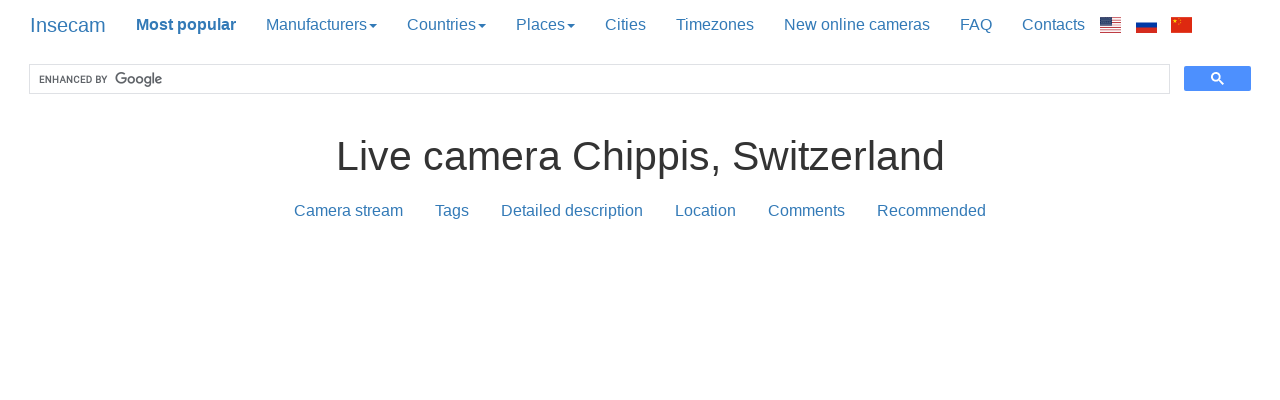

--- FILE ---
content_type: text/html; charset=utf-8
request_url: http://www.insecam.org/en/view/878014/
body_size: 7429
content:

<!DOCTYPE html>
<html lang="en-US">
<head>
    <meta charset="utf-8">
    <meta http-equiv="X-UA-Compatible" content="IE=edge">
    <meta name="viewport" content="width=device-width, initial-scale=1">
    <link href="/static/bootstrap/css/bootstrap.min.css" rel="stylesheet">
    <!--[if lt IE 9]>
      <script src="https://oss.maxcdn.com/html5shiv/3.7.3/html5shiv.min.js" async></script>
      <script src="https://oss.maxcdn.com/respond/1.4.2/respond.min.js" async></script>
    <![endif]-->
    <link href="/static/flag-icon-css-master/css/flag-icon.css" rel="stylesheet">
    <title>View Sony camera in Switzerland, Chippis </title>
    <meta name="description" xml:lang="en-US" lang="en-US" content="Watch live cam located in Switzerland region Valais Chippis.">
    <meta name="keywords" xml:lang="en-US" lang="en-US"
content="live, web, camera,  Switzerland, Chippis, Valais, architecture, landscape, mountain, nature, road  ">
	<meta name="yandex-verification" content="4cd531f6e11c24a6" />
	<link rel="canonical" href="http://www.insecam.org/en/view/878014/" />
    <link href="/static/insecam.css" rel="stylesheet">
    <link rel="apple-touch-icon" href="/static/apple-touch-icon-57x57.png">
    <link rel="apple-touch-icon" sizes="76x76" href="/static/apple-touch-icon-76x76.png">
    <link rel="apple-touch-icon" sizes="120x120" href="/static/apple-touch-icon-120x120.png">
    <link rel="apple-touch-icon" sizes="152x152" href="/static/apple-touch-icon-152x152.png">
	<link rel="stylesheet" href="/static/leaflet.css" >
	<script src="/static/leaflet.js" ></script>
	<style>
		.leaflet-container {
			height: 400px;
			width: 600px;
			max-width: 100%;
			max-height: 100%;
		}
	</style>


<meta property="og:type" content="website" />
<meta property="og:title" content="View Sony camera in Switzerland, Chippis " />
<meta property="og:url" content="http://www.insecam.org/en/view/878014/" />
<meta property="og:image" content="http://insecam.org/static/thumb/878014.jpg" />
<meta property="og:image:type" content="image/jpeg" />
<meta property="og:video:type" content="text/html"/>
<meta property="og:site_name" content="Insecam" />

<script type="application/ld+json">
	{
	"@context": "https://schema.org",
	"@graph": [
		{
			"@type": "ImageObject",
			"@id": "http://www.insecam.org/en/view/878014/",
			"contentUrl": "http://insecam.org/static/thumb/878014.jpg"
		},

		{
		"@type": "Place",
		"@id": "http://www.insecam.org/en/view/878014/",
		"url": "http://www.insecam.org/en/view/878014/",
		"name":
			"Live camera in Switzerland, Chippis",
		"description": "Watch live cam located in Switzerland region Valais Chippis",

		"image": {"@id": "http://www.insecam.org/en/view/878014/"	}
	},

    {
	"@type":"BroadcastEvent",
	"name": "Live camera in Switzerland, Chippis",
	"description": "Watch live cam located in Switzerland region Valais Chippis",
    "isLiveBroadcast": true,
    "videoFormat": "SD",
    "url": "http://www.insecam.org/en/view/878014/",
    "broadcastOfEvent": {
		"name": "Live camera in Switzerland, Chippis",
		"description": "Insecam: Watch live cam located in Switzerland region Valais Chippis",
		"isAccessibleForFree": "true",
	    "startDate": "2022-06-02",
		"eventStatus": "https://schema.org/EventMovedOnline",
		"eventAttendanceMode": "https://schema.org/OnlineEventAttendanceMode",
		"image":{"@id": "http://www.insecam.org/en/view/878014/"	},
		"location" : {
			"@id": "http://www.insecam.org/en/view/878014/",
			"address": {
					"@type": "PostalAddress",
					"addressLocality": "Switzerland, region Valais, Chippis",
					"addressRegion": "CH",
					"postalCode": "3965"
				  }

		  	}
		}
	}

  ]


}
</script>

<link rel="shortcut icon" href="/static/favicon.ico" type="image/x-icon">
<script src="/static/js.js?87659" ></script>

<!-- ads auto -->
<script async src="https://pagead2.googlesyndication.com/pagead/js/adsbygoogle.js?client=ca-pub-9957749747306345" crossorigin="anonymous"></script>

<link rel="alternate" hreflang="ru" href="http://www.insecam.org/ru/view/878014//" />
<link rel="alternate" hreflang="en-us" href="http://www.insecam.org/en/view/878014//" />


<meta name="verify-admitad" content="d86c615f28" />
</head>

<body>
    <script src="https://ajax.googleapis.com/ajax/libs/jquery/1.12.4/jquery.min.js"></script>
    <script src="/static/bootstrap/js/bootstrap.min.js" async></script>
    <input type="hidden" name="lang" id="langattr" value="en">

<div id="fb-root"></div><script async defer crossorigin="anonymous" src="https://connect.facebook.net/en_EN/sdk.js#xfbml=1&version=v18.0&appId=351673164979930&autoLogAppEvents=1" nonce="snjdpw6A"></script>
<script async src="https://www.googletagmanager.com/gtag/js?id=G-F7ZM4QYVCB"></script>
<script>
 window.dataLayer = window.dataLayer || [];
 function gtag(){dataLayer.push(arguments);}
 gtag('js', new Date());
 gtag('config', 'G-F7ZM4QYVCB');
</script>


<div class="container-fluid">
<div class="main-nav">
<div class="navbar-header">
  <button type="button" class="navbar-toggle collapsed" data-toggle="collapse" data-target="#insecam-target" aria-expanded="false">
    <span class="sr-only">Toggle navigation</span>
        <span class="icon-bar"></span>
        <span class="icon-bar"></span>
        <span class="icon-bar"></span>
  </button>
  
  <a class="navbar-brand" href="/en/">Insecam</a>
</div>

<nav id="insecam-target" class="navbar-collapse collapse">
  <ul class="nav navbar-nav">
	  <li>
	    <a rel="index" href="/en/byrating/">
	      <b>Most popular</b>
	    </a>
	  </li>
	  
	  <li class="dropdown">
	    <a class="dropdown-toggle" data-toggle="dropdown" href="#" role="button" aria-haspopup="true" aria-expanded="false">
	      Manufacturers<span class="caret"></span>
	    </a>
	    
	    <ul class="dropdown-menu">
	      
<li><a rel="index" title="Android-Ipwebcam cameras" href="/en/bytype/Android-IPWebcam/">Android-Ipwebcam</a></li>
<li><a rel="index" title="Axis cameras" href="/en/bytype/Axis/">Axis</a></li>
<li><a rel="index" title="Axis2 cameras" href="/en/bytype/Axis2/">Axis2</a></li>
<li><a rel="index" title="Axismkii cameras" href="/en/bytype/AxisMkII/">Axismkii</a></li>
<li><a rel="index" title="Blueiris cameras" href="/en/bytype/BlueIris/">Blueiris</a></li>
<li><a rel="index" title="Bosch cameras" href="/en/bytype/Bosch/">Bosch</a></li>
<li><a rel="index" title="Canon cameras" href="/en/bytype/Canon/">Canon</a></li>
<li><a rel="index" title="Channelvision cameras" href="/en/bytype/ChannelVision/">Channelvision</a></li>
<li><a rel="index" title="Defeway cameras" href="/en/bytype/Defeway/">Defeway</a></li>
<li><a rel="index" title="Dlink cameras" href="/en/bytype/DLink/">Dlink</a></li>
<li><a rel="index" title="Dlink-Dcs-932 cameras" href="/en/bytype/DLink-DCS-932/">Dlink-Dcs-932</a></li>
<li><a rel="index" title="Foscam cameras" href="/en/bytype/Foscam/">Foscam</a></li>
<li><a rel="index" title="Foscamipcam cameras" href="/en/bytype/FoscamIPCam/">Foscamipcam</a></li>
<li><a rel="index" title="Fullhan cameras" href="/en/bytype/Fullhan/">Fullhan</a></li>
<li><a rel="index" title="Gk7205 cameras" href="/en/bytype/GK7205/">Gk7205</a></li>
<li><a rel="index" title="Hi3516 cameras" href="/en/bytype/Hi3516/">Hi3516</a></li>
<li><a rel="index" title="Linksys cameras" href="/en/bytype/Linksys/">Linksys</a></li>
<li><a rel="index" title="Megapixel cameras" href="/en/bytype/Megapixel/">Megapixel</a></li>
<li><a rel="index" title="Mobotix cameras" href="/en/bytype/Mobotix/">Mobotix</a></li>
<li><a rel="index" title="Motion cameras" href="/en/bytype/Motion/">Motion</a></li>
<li><a rel="index" title="Panasonic cameras" href="/en/bytype/Panasonic/">Panasonic</a></li>
<li><a rel="index" title="Panasonichd cameras" href="/en/bytype/PanasonicHD/">Panasonichd</a></li>
<li><a rel="index" title="Sony cameras" href="/en/bytype/Sony/">Sony</a></li>
<li><a rel="index" title="Sony-Cs3 cameras" href="/en/bytype/Sony-CS3/">Sony-Cs3</a></li>
<li><a rel="index" title="Stardot cameras" href="/en/bytype/StarDot/">Stardot</a></li>
<li><a rel="index" title="Streamer cameras" href="/en/bytype/Streamer/">Streamer</a></li>
<li><a rel="index" title="Sunellsecurity cameras" href="/en/bytype/SunellSecurity/">Sunellsecurity</a></li>
<li><a rel="index" title="Toshiba cameras" href="/en/bytype/Toshiba/">Toshiba</a></li>
<li><a rel="index" title="Tplink cameras" href="/en/bytype/TPLink/">Tplink</a></li>
<li><a rel="index" title="Vije cameras" href="/en/bytype/Vije/">Vije</a></li>
<li><a rel="index" title="Vivotek cameras" href="/en/bytype/Vivotek/">Vivotek</a></li>
<li><a rel="index" title="Webcamxp cameras" href="/en/bytype/WebcamXP/">Webcamxp</a></li>
<li><a rel="index" title="Wificam cameras" href="/en/bytype/WIFICam/">Wificam</a></li>
<li><a rel="index" title="Wym cameras" href="/en/bytype/WYM/">Wym</a></li>
<li><a rel="index" title="Yawcam cameras" href="/en/bytype/Yawcam/">Yawcam</a></li>


	    </ul>
	  </li>
	  
	  <li class="dropdown">
	    <a class="dropdown-toggle" data-toggle="dropdown" href="#" role="button" aria-haspopup="true" aria-expanded="false">
	      Countries<span class="caret"></span>
	    </a>
	    
	    <ul class="dropdown-menu" id="countriesul">
	    </ul>
	  </li>
	  
	  <li class="dropdown">
	    <a class="dropdown-toggle" data-toggle="dropdown" href="#" role="button" aria-haspopup="true" aria-expanded="false">
	      Places<span class="caret"></span>
	    </a>
	    
	    <ul class="dropdown-menu" id="tagsul">
	    </ul>
	  </li>
	  
	  <li><a rel="index" title="Select video cameras by city" href="/en/mapcity/">Cities</a></li>
	  <li><a rel="index" title="Select video cameras by timezone" href="/en/bytimezone/">Timezones</a></li>
	  <li><a rel="index" title="Last added cameras" href="/en/bynew/">New online cameras</a></li>
	  <li><a rel="index" href="/en/faq/">FAQ</a></li>
	  <li><a rel="index" href="/contacts/">Contacts</a></li>
	  <li>
	    <ul class="languages">
	      <li class="language">
		<a rel="index" id="localehrefEN" href="/en/"><span class="flag-icon flag-icon-us"></span></a>
	      </li>
	      
	      <li class="language">
		<a rel="index" id="localehrefRU" href="/ru/"><span class="flag-icon flag-icon-ru"></span></a>
	      </li>
	      
	      <li class="language">
		<a rel="index" id="localehrefCN" href="/cn/"><span class="flag-icon flag-icon-cn"></span></a>
	      </li>
	    </ul>
	  </li>
	      
  </ul>
	  <script>
	    setlanglinkpath("localehrefEN", "en");
	    setlanglinkpath("localehrefRU", "ru");
	    //setlanglinkpath("localehrefDE", "de");
	    setlanglinkpath("localehrefCN", "cn");
	  </script>
</nav>
</div>

<div class="google-search">
 <script>
  (function() {
    var cx = '004985303091853907970:enq82n069w8';
    var gcse = document.createElement('script');
    gcse.type = 'text/javascript';
    gcse.async = true;
    gcse.src = 'https://cse.google.com/cse.js?cx=' + cx;
    var s = document.getElementsByTagName('script')[0];
    s.parentNode.insertBefore(gcse, s);
  })();
 </script>
 <div class="gcse-search"></div>
</div>

<div class="textcenter">


<main>
<article>
<h1 class="textcenter">Live camera Chippis, Switzerland</h1>

<nav class="navdetail navcenter"><ul class="nav nav-pills">
	<li role="presentation"><a href=#camstream>Camera stream</a></li>
	<li role="presentation"><a href=#tags>Tags</a></li>
	<li role="presentation"><a href=#details>Detailed description</a></li>
	<li role="presentation"><a href=#map>Location</a></li>
	<li role="presentation"><a href=#comments>Comments</a></li>
	<li role="presentation"><a href=#recommended>Recommended</a></li>
</ul></nav>

<div class="grid-container"><script async src="https://pagead2.googlesyndication.com/pagead/js/adsbygoogle.js?client=ca-pub-9957749747306345"
     crossorigin="anonymous"></script>

<ins class="adsbygoogle"
     style="display:block"
     data-ad-client="ca-pub-9957749747306345"
     data-ad-slot="8106390885"
     data-ad-format="auto"
     data-full-width-responsive="true"></ins>
<script>
     (adsbygoogle = window.adsbygoogle || []).push({});
</script></div>

<a id="camstream"></a>
<div class="grid-container">

<video id="cameravideo" ></video>
<a rel="nofollow" href="http://213.221.146.11:8080/" target="new"><img
 id="image0"
 src="http://213.221.146.11:8080/oneshotimage1?COUNTER"
 class="img-responsive img-rounded detailimage"
 alt=""
 title="Click here to enter the camera located in Switzerland, region Valais, Chippis" /></a>

<script>
var ch = 0;
var imageurls = new Array();
imageurls[0] = new String("http://213.221.146.11:8080/oneshotimage1?COUNTER");
</script>




<div class="grid-container"><div  style=" border:double 4px #949494; -moz-border-radius: 0px; -webkit-border-radius: 0px; border-radius: 5; line-height: 1.5; text-align: justify; word-spacing: 3px; border: 0;"><p>Chippis is a municipality in the district of Sierre in the canton of Valais in Switzerland.&nbsp;</p>
<p><strong>Watch camera online in Chippis</strong>&nbsp;</p>
<p>Geography Chippis has an area, as of 2009, of 2 square kilometers (0.77 sq mi). Of this area, 0.11 km2 (0.042 sq mi) or 5.6% is used for agricultural purposes, while 1.17 km2 (0.45 sq mi) or 59.1% is forested. Of the rest of the land, 0.48 km2 (0.19 sq mi) or 24.2% is settled (buildings or roads), 0.07 km2 (17 acres) or 3.5% is either rivers or lakes and 0.17 km2 (0.066 sq mi) or 8.6% is unproductive land.</p>
<p>Of the built up area, industrial buildings made up 6.6% of the total area while housing and buildings made up 10.1% and transportation infrastructure made up 4.5%. Power and water infrastructure as well as other special developed areas made up 1.5% of the area while parks, green belts and sports fields made up 1.5%. Out of the forested land, 57.6% of the total land area is heavily forested and 1.5% is covered with orchards or small clusters of trees. Of the agricultural land, 0.0% is used for growing crops and 3.5% is pastures, while 2.0% is used for orchards or vine crops. All the water in the municipality is flowing water. Of the unproductive areas, 3.0% is unproductive vegetation and 5.6% is too rocky for vegetation. The municipality is located in the Sierre district, on the left bank of the Rhone river.</p></div></div>
<script async src="https://pagead2.googlesyndication.com/pagead/js/adsbygoogle.js?client=ca-pub-9957749747306345"
     crossorigin="anonymous"></script>
<!-- gam-rsp-detail-top -->
<ins class="adsbygoogle"
     style="display:block"
     data-ad-client="ca-pub-9957749747306345"
     data-ad-slot="8106390885"
     data-ad-format="auto"
     data-full-width-responsive="true"></ins>
<script>
     (adsbygoogle = window.adsbygoogle || []).push({});
</script></div>
<script>

var c = 0;
var lc = 0;
var newimages = new Array();
var loadstarted = new Array();
loadstarted[0] = false;

(function() {
  refreshimages();
  setInterval(function(){ refreshimages() }, 300);
})();
</script>
</div>

</div>
<div class="textcenter">
<a id="tags"></a>
<div>View other cams in 

<script>
function TitleString(str) {
    return str.split(" ").map(function(i){return i[0].toUpperCase() + i.substring(1)}).join(" ");
}

function addtagset(tag) {
    title = TitleString(tag);
    var elements = document.getElementsByClassName('tagsetbutton');
    if (elements.length > 0)
    for (e=0; e<elements.length; e++)
        if (elements[e].innerHTML == title)
            return false;
            
    var dest = document.getElementById('tagset');    
    dest.innerHTML += "<a rel='index' href='/en/bytag/" + tag + "/' title='' class='tagsetbutton' >" + title + "</a> ";
    return true;
}
</script>


<div id="tagset"></div>

<script>
addtagset("road");addtagset("nature");addtagset("architecture");addtagset("mountain");addtagset("landscape");
</script>


</div>

</div>

<a id="details"></a>
<div class="grid-container">

<div class="camera-details" >
	<div class="camera-details__row">
		<div class="camera-details__cell">
			Country:
		</div>
		<div class="camera-details__cell">
			<a class="camera-details__link" rel="index" title="Earth webcams in Switzerland" href="/en/bycountry/CH/">Switzerland</a>
		</div>
	</div>
	<div class="camera-details__row">
		<div class="camera-details__cell">
			Country code:
		</div>
		<div class="camera-details__cell">
			CH
		</div>
	</div>
	<div class="camera-details__row">
		<div class="camera-details__cell">
			Region:
		</div>
		<div class="camera-details__cell">
			<a class="camera-details__link" rel="index" title="Live camera in  Valais" href="/en/byregion/CH/Valais/">Valais</a>
		</div>
	</div>
	<div class="camera-details__row">
		<div class="camera-details__cell">
			City:
		</div>
		<div class="camera-details__cell">
			<a class="camera-details__link" rel="index" href="/en/bycity/Chippis/"
	title="View online network cameras in Chippis"> Chippis</a>
		</div>
	</div>
	<div class="camera-details__row">
		<div class="camera-details__cell">
			Latitude:
		</div>
		<div class="camera-details__cell">
			46.281030
		</div>
	</div>
	<div class="camera-details__row">
		<div class="camera-details__cell">
			Longitude:
		</div>
		<div class="camera-details__cell">
			7.542880
		</div>
	</div>
	<div class="camera-details__row">
		<div class="camera-details__cell">
			ZIP:
		</div>
		<div class="camera-details__cell">
			3965
		</div>
	</div>
	<div class="camera-details__row">
		<div class="camera-details__cell">
			Timezone:
		</div>
		<div class="camera-details__cell">
			<a class="camera-details__link" rel="index" title="Watch cams in  Valais" href="/en/bytimezone/+01:00/">+01:00</a> 
		</div>
	</div>
	<div class="camera-details__row">
		<div class="camera-details__cell">
			Manufacturer:
		</div>
		<div class="camera-details__cell">
			<a class="camera-details__link" rel="tag"
	title="All Sony online cameras directory" href="/en/bytype/Sony/">Sony</a>
		</div>
	</div>
</div>


</div>

</article>
</main>

<script src="/api/mapmarkers/878014/"></script>

<div id="map" style="width: 100%; height: 500px"></div>
<script>
const map = L.map('map').setView([46.281030, 7.542880], 9);
var tiles = L.tileLayer('/osm/{z}/{x}/{y}.png', {
	maxZoom: 11,
	attribution: '&copy; <a href="https://www.openstreetmap.org/copyright">OpenStreetMap</a> contributors, Tiles style by <a href="https://www.hotosm.org/" target="_blank">Humanitarian OpenStreetMap Team</a> hosted by <a href="https://openstreetmap.fr/" target="_blank">OpenStreetMap France</a>'
}).addTo(map);
var i;
const mapHTML = 0
const mapLATITUDE = 1;
const mapLONGITUDE = 2;
const mapURL = 3;
for (i = 0; i < locations.length; i++) {
	const marker = L.marker([ locations[i][mapLATITUDE], locations[i][mapLONGITUDE] ]).addTo(map)
		.bindPopup(locations[i][mapHTML]);
	};
</script>


<div class="textcenter grid-container">
<small>NOTE: The coordinates are very approximative and have  accuracy in hundreds of miles</small>
</div>

<hr>

<a id="recommended"></a>
<div class="textcenter grid-container">


<h2>Recommended live cameras</h2>
<div class="col-xs-12 col-sm-6 col-md-4 col-lg-4">
<a href="/en/view/371870/" title="Live camera in Zurich" >
<img src="http://213.144.145.239:8090/cam_1.cgi" width="80%" alt="Live camera in Zurich" /><br>
Zurich</a>
</div>
<div class="col-xs-12 col-sm-6 col-md-4 col-lg-4">
<a href="/en/view/417259/" title="Live camera in Zurich" >
<img src="http://46.14.231.181:8888/mjpg/video.mjpg" width="80%" alt="Live camera in Zurich" /><br>
Zurich</a>
</div>
<div class="col-xs-12 col-sm-6 col-md-4 col-lg-4">
<a href="/en/view/637345/" title="Live camera in Milan" >
<img src="http://213.82.216.229:80/cgi-bin/faststream.jpg?stream=half&amp;fps=15&amp;rand=COUNTER" width="80%" alt="Live camera in Milan" /><br>
Lombardia</a>
</div>
<div class="col-xs-12 col-sm-6 col-md-4 col-lg-4">
<a href="/en/view/789458/" title="Live camera in Zurich" >
<img src="http://213.3.32.49:9010/mjpg/video.mjpg" width="80%" alt="Live camera in Zurich" /><br>
Zurich</a>
</div>
<div class="col-xs-12 col-sm-6 col-md-4 col-lg-4">
<a href="/en/view/871886/" title="Live camera in Ivrea" >
<img src="http://2.47.47.117:80/cgi-bin/faststream.jpg?stream=half&amp;fps=15&amp;rand=COUNTER" width="80%" alt="Live camera in Ivrea" /><br>
Piemonte</a>
</div>
<div class="col-xs-12 col-sm-6 col-md-4 col-lg-4">
<a href="/en/view/880541/" title="Live camera in Milan" >
<img src="http://195.223.180.50:80/cam_1.cgi" width="80%" alt="Live camera in Milan" /><br>
Lombardia</a>
</div>
<div class="col-xs-12 col-sm-6 col-md-4 col-lg-4">
<a href="/en/view/1007618/" title="Live camera in Konstanz" >
<img src="http://5.10.10.199:50000/cgi-bin/faststream.jpg?stream=half&amp;fps=15&amp;rand=COUNTER" width="80%" alt="Live camera in Konstanz" /><br>
Baden-Wurttemberg</a>
</div>


</div>

</div>

<div id="mapp"></div>

<script async>
var http_countriesrequest = new XMLHttpRequest();
http_countriesrequest.onreadystatechange = jsoncountries;
http_countriesrequest.open( "GET", "/en/jsoncountries/", true );
http_countriesrequest.send(null);
</script>
<script async>
var http_tagsrequest = new XMLHttpRequest();
http_tagsrequest.onreadystatechange = jsontags;
http_tagsrequest.open( "GET", "/en/jsontags/", true );
http_tagsrequest.send(null);
</script>

</div>

 
<footer>
<div id="footer" class="textcenter">
  <small>©<a href="http://www.insecam.org/"> http://www.insecam.org</a> </small>
  
  <!--LiveInternet counter--><a href="https://www.liveinternet.ru/click"
  target="_blank"><img id="licnt66D8" width="1" height="1" style="border:0" 
  title="LiveInternet"
  src="[data-uri]"
  alt=""/></a><script async>(function(d,s){d.getElementById("licnt66D8").src=
  "https://counter.yadro.ru/hit?t45.6;r"+escape(d.referrer)+
  ((typeof(s)=="undefined")?"":";s"+s.width+"*"+s.height+"*"+
  (s.colorDepth?s.colorDepth:s.pixelDepth))+";u"+escape(d.URL)+
  ";h"+escape(d.title.substring(0,150))+";"+Math.random()})
  (document,screen)</script><!--/LiveInternet-->
  
  
</div>
</footer>

<!-- Yandex.Metrika counter -->
<script async>
    (function (d, w, c) {
        (w[c] = w[c] || []).push(function() {
            try {
                w.yaCounter41237994 = new Ya.Metrika({
                    id:41237994,
                    clickmap:true,
                    trackLinks:true,
                    accurateTrackBounce:true
                });
            } catch(e) { }
        });

        var n = d.getElementsByTagName("script")[0],
            s = d.createElement("script"),
            f = function () { n.parentNode.insertBefore(s, n); };
        s.type = "text/javascript";
        s.async = true;
        s.src = "https://mc.yandex.ru/metrika/watch.js";

        if (w.opera == "[object Opera]") {
            d.addEventListener("DOMContentLoaded", f, false);
        } else { f(); }
    })(document, window, "yandex_metrika_callbacks");
</script>
<noscript><div><img src="https://mc.yandex.ru/watch/41237994" style="position:absolute; left:-9999px;" alt="" /></div></noscript>
<!-- /Yandex.Metrika counter -->

</body></html>


--- FILE ---
content_type: text/html; charset=utf-8
request_url: http://www.insecam.org/api/mapmarkers/878014/
body_size: 18504
content:

var locations = [
 ["<p><a href='/en/view/598/?yndmp'><img src='/img/598/' alt='VIAREGGIO' height='420' width='420'/><br><b>Italy, VIAREGGIO</b></a></p>", 43.873540, 10.255800],
 ["<p><a href='/en/view/125761/?yndmp'><img src='/img/125761/' alt='GUANZATE' height='420' width='420'/><br><b>Italy, GUANZATE</b></a></p>", 45.727580, 9.019840],
 ["<p><a href='/en/view/159394/?yndmp'><img src='/img/159394/' alt='PUTEAUX' height='420' width='420'/><br><b>France, PUTEAUX</b></a></p>", 48.883410, 2.238940],
 ["<p><a href='/en/view/167104/?yndmp'><img src='/img/167104/' alt='HEILOO' height='420' width='420'/><br><b>Netherlands, HEILOO</b></a></p>", 52.602520, 4.688150],
 ["<p><a href='/en/view/167225/?yndmp'><img src='/img/167225/' alt='EISENSTADT' height='420' width='420'/><br><b>Austria, EISENSTADT</b></a></p>", 47.850000, 16.516670],
 ["<p><a href='/en/view/167456/?yndmp'><img src='/img/167456/' alt='FASSBERG' height='420' width='420'/><br><b>Germany, FASSBERG</b></a></p>", 52.900000, 10.166670],
 ["<p><a href='/en/view/167828/?yndmp'><img src='/img/167828/' alt='BREMEN' height='420' width='420'/><br><b>Germany, BREMEN</b></a></p>", 50.723700, 10.003660],
 ["<p><a href='/en/view/167968/?yndmp'><img src='/img/167968/' alt='HINWIL' height='420' width='420'/><br><b>Switzerland, HINWIL</b></a></p>", 47.294260, 8.843930],
 ["<p><a href='/en/view/167969/?yndmp'><img src='/img/167969/' alt='HINWIL' height='420' width='420'/><br><b>Switzerland, HINWIL</b></a></p>", 47.294260, 8.843930],
 ["<p><a href='/en/view/167970/?yndmp'><img src='/img/167970/' alt='DEGGENDORF' height='420' width='420'/><br><b>Germany, DEGGENDORF</b></a></p>", 48.840860, 12.960680],
 ["<p><a href='/en/view/168268/?yndmp'><img src='/img/168268/' alt='TRANBJERG' height='420' width='420'/><br><b>Denmark, TRANBJERG</b></a></p>", 56.090100, 10.119370],
 ["<p><a href='/en/view/168283/?yndmp'><img src='/img/168283/' alt='VIENNA' height='420' width='420'/><br><b>Austria, VIENNA</b></a></p>", 48.208490, 16.372080],
 ["<p><a href='/en/view/169825/?yndmp'><img src='/img/169825/' alt='DEGGENDORF' height='420' width='420'/><br><b>Germany, DEGGENDORF</b></a></p>", 48.840860, 12.960680],
 ["<p><a href='/en/view/182284/?yndmp'><img src='/img/182284/' alt='TRANBJERG' height='420' width='420'/><br><b>Denmark, TRANBJERG</b></a></p>", 56.090100, 10.119370],
 ["<p><a href='/en/view/188253/?yndmp'><img src='/img/188253/' alt='LJUBLJANA' height='420' width='420'/><br><b>Slovenia, LJUBLJANA</b></a></p>", 46.051080, 14.505130],
 ["<p><a href='/en/view/188504/?yndmp'><img src='/img/188504/' alt='PUTEAUX' height='420' width='420'/><br><b>France, PUTEAUX</b></a></p>", 48.883410, 2.238940],
 ["<p><a href='/en/view/188507/?yndmp'><img src='/img/188507/' alt='OLDENBURG' height='420' width='420'/><br><b>Germany, OLDENBURG</b></a></p>", 53.955080, 13.556610],
 ["<p><a href='/en/view/194345/?yndmp'><img src='/img/194345/' alt='L'AQUILA' height='420' width='420'/><br><b>Italy, L'AQUILA</b></a></p>", 42.350550, 13.399540],
 ["<p><a href='/en/view/194592/?yndmp'><img src='/img/194592/' alt='BERGAMO' height='420' width='420'/><br><b>Italy, BERGAMO</b></a></p>", 45.697980, 9.668950],
 ["<p><a href='/en/view/194924/?yndmp'><img src='/img/194924/' alt='RAKOVNIK' height='420' width='420'/><br><b>Czech Republic, RAKOVNIK</b></a></p>", 50.103700, 13.733400],
 ["<p><a href='/en/view/203011/?yndmp'><img src='/img/203011/' alt='AMSTETTEN' height='420' width='420'/><br><b>Austria, AMSTETTEN</b></a></p>", 48.122900, 14.872060],
 ["<p><a href='/en/view/208707/?yndmp'><img src='/img/208707/' alt='BRNO' height='420' width='420'/><br><b>Czech Republic, BRNO</b></a></p>", 49.195220, 16.607960],
 ["<p><a href='/en/view/210562/?yndmp'><img src='/img/210562/' alt='KREFELD' height='420' width='420'/><br><b>Germany, KREFELD</b></a></p>", 51.339210, 6.586150],
 ["<p><a href='/en/view/237453/?yndmp'><img src='/img/237453/' alt='ALDERLEY EDGE' height='420' width='420'/><br><b>United Kingdom, ALDERLEY EDGE</b></a></p>", 53.303930, -2.237730],
 ["<p><a href='/en/view/237567/?yndmp'><img src='/img/237567/' alt='BRUGG' height='420' width='420'/><br><b>Switzerland, BRUGG</b></a></p>", 47.480960, 8.208690],
 ["<p><a href='/en/view/237584/?yndmp'><img src='/img/237584/' alt='Berlin' height='420' width='420'/><br><b>Germany, Berlin</b></a></p>", 52.524370, 13.410530],
 ["<p><a href='/en/view/237638/?yndmp'><img src='/img/237638/' alt='PARIS' height='420' width='420'/><br><b>France, PARIS</b></a></p>", 48.853410, 2.348800],
 ["<p><a href='/en/view/237857/?yndmp'><img src='/img/237857/' alt='INNSBRUCK' height='420' width='420'/><br><b>Austria, INNSBRUCK</b></a></p>", 47.262660, 11.394540],
 ["<p><a href='/en/view/237868/?yndmp'><img src='/img/237868/' alt='TRANBJERG' height='420' width='420'/><br><b>Denmark, TRANBJERG</b></a></p>", 56.090100, 10.119370],
 ["<p><a href='/en/view/238100/?yndmp'><img src='/img/238100/' alt='ROCHLITZ' height='420' width='420'/><br><b>Germany, ROCHLITZ</b></a></p>", 51.050070, 12.797540],
 ["<p><a href='/en/view/238186/?yndmp'><img src='/img/238186/' alt='OLOMOUC' height='420' width='420'/><br><b>Czech Republic, OLOMOUC</b></a></p>", 49.595520, 17.251750],
 ["<p><a href='/en/view/238235/?yndmp'><img src='/img/238235/' alt='GENEVE' height='420' width='420'/><br><b>Switzerland, GENEVE</b></a></p>", 46.202220, 6.145690],
 ["<p><a href='/en/view/238679/?yndmp'><img src='/img/238679/' alt='PRAGUE' height='420' width='420'/><br><b>Czech Republic, PRAGUE</b></a></p>", 50.088040, 14.420760],
 ["<p><a href='/en/view/238749/?yndmp'><img src='/img/238749/' alt='PRAGUE' height='420' width='420'/><br><b>Czech Republic, PRAGUE</b></a></p>", 50.088040, 14.420760],
 ["<p><a href='/en/view/239241/?yndmp'><img src='/img/239241/' alt='TEPLICE' height='420' width='420'/><br><b>Czech Republic, TEPLICE</b></a></p>", 50.640400, 13.824510],
 ["<p><a href='/en/view/239274/?yndmp'><img src='/img/239274/' alt='ZURICH' height='420' width='420'/><br><b>Switzerland, ZURICH</b></a></p>", 47.366670, 8.550000],
 ["<p><a href='/en/view/239844/?yndmp'><img src='/img/239844/' alt='MADRID' height='420' width='420'/><br><b>Spain, MADRID</b></a></p>", 40.416500, -3.702560],
 ["<p><a href='/en/view/239897/?yndmp'><img src='/img/239897/' alt='SVENDBORG' height='420' width='420'/><br><b>Denmark, SVENDBORG</b></a></p>", 55.059820, 10.606770],
 ["<p><a href='/en/view/240411/?yndmp'><img src='/img/240411/' alt='SALZBURG' height='420' width='420'/><br><b>Austria, SALZBURG</b></a></p>", 47.799410, 13.043990],
 ["<p><a href='/en/view/240522/?yndmp'><img src='/img/240522/' alt='ZAMBERK' height='420' width='420'/><br><b>Czech Republic, ZAMBERK</b></a></p>", 50.086010, 16.467380],
 ["<p><a href='/en/view/240804/?yndmp'><img src='/img/240804/' alt='PARIS' height='420' width='420'/><br><b>France, PARIS</b></a></p>", 48.853410, 2.348800],
 ["<p><a href='/en/view/241480/?yndmp'><img src='/img/241480/' alt='AMERSFOORT' height='420' width='420'/><br><b>Netherlands, AMERSFOORT</b></a></p>", 52.155000, 5.387500],
 ["<p><a href='/en/view/241752/?yndmp'><img src='/img/241752/' alt='VIENNA' height='420' width='420'/><br><b>Austria, VIENNA</b></a></p>", 48.208490, 16.372080],
 ["<p><a href='/en/view/242029/?yndmp'><img src='/img/242029/' alt='PARIS' height='420' width='420'/><br><b>France, PARIS</b></a></p>", 48.853410, 2.348800],
 ["<p><a href='/en/view/242267/?yndmp'><img src='/img/242267/' alt='BRECLAV' height='420' width='420'/><br><b>Czech Republic, BRECLAV</b></a></p>", 48.758970, 16.882030],
 ["<p><a href='/en/view/242275/?yndmp'><img src='/img/242275/' alt='Berlin' height='420' width='420'/><br><b>Germany, Berlin</b></a></p>", 52.524370, 13.410530],
 ["<p><a href='/en/view/242388/?yndmp'><img src='/img/242388/' alt='BONN' height='420' width='420'/><br><b>Germany, BONN</b></a></p>", 50.734380, 7.095480],
 ["<p><a href='/en/view/243047/?yndmp'><img src='/img/243047/' alt='FELIXDORF' height='420' width='420'/><br><b>Austria, FELIXDORF</b></a></p>", 47.881590, 16.242080],
 ["<p><a href='/en/view/243112/?yndmp'><img src='/img/243112/' alt='AL MARSA' height='420' width='420'/><br><b>Tunisia, AL MARSA</b></a></p>", 36.878180, 10.324660],
 ["<p><a href='/en/view/243183/?yndmp'><img src='/img/243183/' alt='VELKE MEZIRICI' height='420' width='420'/><br><b>Czech Republic, VELKE MEZIRICI</b></a></p>", 49.355220, 16.012240],
 ["<p><a href='/en/view/243212/?yndmp'><img src='/img/243212/' alt='VELKE MEZIRICI' height='420' width='420'/><br><b>Czech Republic, VELKE MEZIRICI</b></a></p>", 49.355220, 16.012240],
 ["<p><a href='/en/view/243231/?yndmp'><img src='/img/243231/' alt='VELKE MEZIRICI' height='420' width='420'/><br><b>Czech Republic, VELKE MEZIRICI</b></a></p>", 49.355220, 16.012240],
 ["<p><a href='/en/view/243456/?yndmp'><img src='/img/243456/' alt='SALZBURG' height='420' width='420'/><br><b>Austria, SALZBURG</b></a></p>", 47.799410, 13.043990],
 ["<p><a href='/en/view/243504/?yndmp'><img src='/img/243504/' alt='POZNAN' height='420' width='420'/><br><b>Poland, POZNAN</b></a></p>", 52.406920, 16.929930],
 ["<p><a href='/en/view/243860/?yndmp'><img src='/img/243860/' alt='FOSSANO' height='420' width='420'/><br><b>Italy, FOSSANO</b></a></p>", 44.548940, 7.720130],
 ["<p><a href='/en/view/244186/?yndmp'><img src='/img/244186/' alt='SALUZZO' height='420' width='420'/><br><b>Italy, SALUZZO</b></a></p>", 44.646440, 7.486230],
 ["<p><a href='/en/view/245924/?yndmp'><img src='/img/245924/' alt='GYOR' height='420' width='420'/><br><b>Hungary, GYOR</b></a></p>", 47.683330, 17.635120],
 ["<p><a href='/en/view/246184/?yndmp'><img src='/img/246184/' alt='WIENER NEUSTADT' height='420' width='420'/><br><b>Austria, WIENER NEUSTADT</b></a></p>", 47.800000, 16.250000],
 ["<p><a href='/en/view/246664/?yndmp'><img src='/img/246664/' alt='PUTEAUX' height='420' width='420'/><br><b>France, PUTEAUX</b></a></p>", 48.883410, 2.238940],
 ["<p><a href='/en/view/248652/?yndmp'><img src='/img/248652/' alt='Saint-Denis' height='420' width='420'/><br><b>France, Saint-Denis</b></a></p>", 48.933330, 2.366670],
 ["<p><a href='/en/view/251593/?yndmp'><img src='/img/251593/' alt='London' height='420' width='420'/><br><b>United Kingdom, London</b></a></p>", 51.508530, -0.125740],
 ["<p><a href='/en/view/254114/?yndmp'><img src='/img/254114/' alt='NUREMBERG' height='420' width='420'/><br><b>Germany, NUREMBERG</b></a></p>", 49.447780, 11.068330],
 ["<p><a href='/en/view/255001/?yndmp'><img src='/img/255001/' alt='ROMA' height='420' width='420'/><br><b>Italy, ROMA</b></a></p>", 41.894740, 12.483900],
 ["<p><a href='/en/view/257176/?yndmp'><img src='/img/257176/' alt='MINDEN' height='420' width='420'/><br><b>Germany, MINDEN</b></a></p>", 49.833330, 6.466670],
 ["<p><a href='/en/view/257348/?yndmp'><img src='/img/257348/' alt='DEN HAAG' height='420' width='420'/><br><b>Netherlands, DEN HAAG</b></a></p>", 52.076670, 4.298610],
 ["<p><a href='/en/view/257385/?yndmp'><img src='/img/257385/' alt='STIERSTADT' height='420' width='420'/><br><b>Germany, STIERSTADT</b></a></p>", 50.182730, 8.583610],
 ["<p><a href='/en/view/257414/?yndmp'><img src='/img/257414/' alt='MINDEN' height='420' width='420'/><br><b>Germany, MINDEN</b></a></p>", 49.833330, 6.466670],
 ["<p><a href='/en/view/257827/?yndmp'><img src='/img/257827/' alt='PRAGUE' height='420' width='420'/><br><b>Czech Republic, PRAGUE</b></a></p>", 50.088040, 14.420760],
 ["<p><a href='/en/view/257846/?yndmp'><img src='/img/257846/' alt='BASKA' height='420' width='420'/><br><b>Czech Republic, BASKA</b></a></p>", 49.645840, 18.372330],
 ["<p><a href='/en/view/257870/?yndmp'><img src='/img/257870/' alt='FELIXDORF' height='420' width='420'/><br><b>Austria, FELIXDORF</b></a></p>", 47.881590, 16.242080],
 ["<p><a href='/en/view/257932/?yndmp'><img src='/img/257932/' alt='London' height='420' width='420'/><br><b>United Kingdom, London</b></a></p>", 51.508530, -0.125740],
 ["<p><a href='/en/view/258585/?yndmp'><img src='/img/258585/' alt='LOFER' height='420' width='420'/><br><b>Austria, LOFER</b></a></p>", 47.586340, 12.693200],
 ["<p><a href='/en/view/258686/?yndmp'><img src='/img/258686/' alt='DORTMUND' height='420' width='420'/><br><b>Germany, DORTMUND</b></a></p>", 51.514940, 7.466000],
 ["<p><a href='/en/view/259979/?yndmp'><img src='/img/259979/' alt='NEWPORT' height='420' width='420'/><br><b>United Kingdom, NEWPORT</b></a></p>", 51.587740, -2.998350],
 ["<p><a href='/en/view/259980/?yndmp'><img src='/img/259980/' alt='NEWPORT' height='420' width='420'/><br><b>United Kingdom, NEWPORT</b></a></p>", 51.587740, -2.998350],
 ["<p><a href='/en/view/259984/?yndmp'><img src='/img/259984/' alt='NEWPORT' height='420' width='420'/><br><b>United Kingdom, NEWPORT</b></a></p>", 51.587740, -2.998350],
 ["<p><a href='/en/view/259987/?yndmp'><img src='/img/259987/' alt='NEWPORT' height='420' width='420'/><br><b>United Kingdom, NEWPORT</b></a></p>", 51.587740, -2.998350],
 ["<p><a href='/en/view/259989/?yndmp'><img src='/img/259989/' alt='NEWPORT' height='420' width='420'/><br><b>United Kingdom, NEWPORT</b></a></p>", 51.587740, -2.998350],
 ["<p><a href='/en/view/266901/?yndmp'><img src='/img/266901/' alt='BERN' height='420' width='420'/><br><b>Switzerland, BERN</b></a></p>", 46.948090, 7.447440],
 ["<p><a href='/en/view/269810/?yndmp'><img src='/img/269810/' alt='Bystrice pod Hostyne' height='420' width='420'/><br><b>Czech Republic, Bystrice pod Hostyne</b></a></p>", 49.399240, 17.674010],
 ["<p><a href='/en/view/274539/?yndmp'><img src='/img/274539/' alt='Brussels' height='420' width='420'/><br><b>Belgium, Brussels</b></a></p>", 50.850450, 4.348780],
 ["<p><a href='/en/view/299041/?yndmp'><img src='/img/299041/' alt='Prague' height='420' width='420'/><br><b>Czech Republic, Prague</b></a></p>", 50.088040, 14.420760],
 ["<p><a href='/en/view/299229/?yndmp'><img src='/img/299229/' alt='Mepal' height='420' width='420'/><br><b>United Kingdom, Mepal</b></a></p>", 52.406230, 0.117720],
 ["<p><a href='/en/view/300426/?yndmp'><img src='/img/300426/' alt='Wuppertal' height='420' width='420'/><br><b>Germany, Wuppertal</b></a></p>", 51.270270, 7.167550],
 ["<p><a href='/en/view/331220/?yndmp'><img src='/img/331220/' alt='Fossano' height='420' width='420'/><br><b>Italy, Fossano</b></a></p>", 44.548940, 7.720130],
 ["<p><a href='/en/view/338188/?yndmp'><img src='/img/338188/' alt='Chemnitz' height='420' width='420'/><br><b>Germany, Chemnitz</b></a></p>", 50.833330, 12.916670],
 ["<p><a href='/en/view/352151/?yndmp'><img src='/img/352151/' alt='Barcelona' height='420' width='420'/><br><b>Spain, Barcelona</b></a></p>", 41.388790, 2.158990],
 ["<p><a href='/en/view/354670/?yndmp'><img src='/img/354670/' alt='Ried im Innkreis' height='420' width='420'/><br><b>Austria, Ried im Innkreis</b></a></p>", 48.211230, 13.488550],
 ["<p><a href='/en/view/354723/?yndmp'><img src='/img/354723/' alt='Feldbach' height='420' width='420'/><br><b>Austria, Feldbach</b></a></p>", 46.953060, 15.888330],
 ["<p><a href='/en/view/360988/?yndmp'><img src='/img/360988/' alt='Salzburg' height='420' width='420'/><br><b>Austria, Salzburg</b></a></p>", 47.799410, 13.043990],
 ["<p><a href='/en/view/360991/?yndmp'><img src='/img/360991/' alt='Lecco' height='420' width='420'/><br><b>Italy, Lecco</b></a></p>", 45.853170, 9.390050],
 ["<p><a href='/en/view/361113/?yndmp'><img src='/img/361113/' alt='Oschelbronn' height='420' width='420'/><br><b>Germany, Oschelbronn</b></a></p>", 48.552810, 8.823650],
 ["<p><a href='/en/view/363587/?yndmp'><img src='/img/363587/' alt='Nebelberg' height='420' width='420'/><br><b>Austria, Nebelberg</b></a></p>", 48.628540, 13.846290],
 ["<p><a href='/en/view/363594/?yndmp'><img src='/img/363594/' alt='Kostendorf' height='420' width='420'/><br><b>Austria, Kostendorf</b></a></p>", 47.950000, 13.200000],
 ["<p><a href='/en/view/365391/?yndmp'><img src='/img/365391/' alt='Ivrea' height='420' width='420'/><br><b>Italy, Ivrea</b></a></p>", 45.458060, 7.871920],
 ["<p><a href='/en/view/368532/?yndmp'><img src='/img/368532/' alt='Renesse' height='420' width='420'/><br><b>Netherlands, Renesse</b></a></p>", 51.732500, 3.775000],
 ["<p><a href='/en/view/369435/?yndmp'><img src='/img/369435/' alt='Tychy' height='420' width='420'/><br><b>Poland, Tychy</b></a></p>", 50.137170, 18.966410],
 ["<p><a href='/en/view/369471/?yndmp'><img src='/img/369471/' alt='San Felice sul Panar' height='420' width='420'/><br><b>Italy, San Felice sul Panar</b></a></p>", 44.833170, 11.142600],
 ["<p><a href='/en/view/371870/?yndmp'><img src='/img/371870/' alt='Zurich' height='420' width='420'/><br><b>Switzerland, Zurich</b></a></p>", 47.366670, 8.550000],
 ["<p><a href='/en/view/372708/?yndmp'><img src='/img/372708/' alt='Hobro' height='420' width='420'/><br><b>Denmark, Hobro</b></a></p>", 56.643060, 9.790290],
 ["<p><a href='/en/view/374258/?yndmp'><img src='/img/374258/' alt='Bellinzona' height='420' width='420'/><br><b>Switzerland, Bellinzona</b></a></p>", 46.192780, 9.017030],
 ["<p><a href='/en/view/375807/?yndmp'><img src='/img/375807/' alt='Munich' height='420' width='420'/><br><b>Germany, Munich</b></a></p>", 48.137430, 11.575490],
 ["<p><a href='/en/view/377078/?yndmp'><img src='/img/377078/' alt='Schallbach' height='420' width='420'/><br><b>Germany, Schallbach</b></a></p>", 47.650000, 7.633330],
 ["<p><a href='/en/view/377390/?yndmp'><img src='/img/377390/' alt='Sumperk' height='420' width='420'/><br><b>Czech Republic, Sumperk</b></a></p>", 49.965280, 16.970610],
 ["<p><a href='/en/view/380923/?yndmp'><img src='/img/380923/' alt='Fossano' height='420' width='420'/><br><b>Italy, Fossano</b></a></p>", 44.548940, 7.720130],
 ["<p><a href='/en/view/380943/?yndmp'><img src='/img/380943/' alt='Fossano' height='420' width='420'/><br><b>Italy, Fossano</b></a></p>", 44.548940, 7.720130],
 ["<p><a href='/en/view/382521/?yndmp'><img src='/img/382521/' alt='Montichiari' height='420' width='420'/><br><b>Italy, Montichiari</b></a></p>", 45.415180, 10.390680],
 ["<p><a href='/en/view/382533/?yndmp'><img src='/img/382533/' alt='Montichiari' height='420' width='420'/><br><b>Italy, Montichiari</b></a></p>", 45.415180, 10.390680],
 ["<p><a href='/en/view/387521/?yndmp'><img src='/img/387521/' alt='Munich' height='420' width='420'/><br><b>Germany, Munich</b></a></p>", 48.137430, 11.575490],
 ["<p><a href='/en/view/389000/?yndmp'><img src='/img/389000/' alt='Munich' height='420' width='420'/><br><b>Germany, Munich</b></a></p>", 48.137430, 11.575490],
 ["<p><a href='/en/view/389004/?yndmp'><img src='/img/389004/' alt='Gmunden' height='420' width='420'/><br><b>Austria, Gmunden</b></a></p>", 47.918870, 13.797540],
 ["<p><a href='/en/view/390079/?yndmp'><img src='/img/390079/' alt='Prestice' height='420' width='420'/><br><b>Czech Republic, Prestice</b></a></p>", 49.572980, 13.333500],
 ["<p><a href='/en/view/390153/?yndmp'><img src='/img/390153/' alt='Prestice' height='420' width='420'/><br><b>Czech Republic, Prestice</b></a></p>", 49.572980, 13.333500],
 ["<p><a href='/en/view/390783/?yndmp'><img src='/img/390783/' alt='Reichshoffen' height='420' width='420'/><br><b>France, Reichshoffen</b></a></p>", 48.932870, 7.665610],
 ["<p><a href='/en/view/391513/?yndmp'><img src='/img/391513/' alt='Jihlava' height='420' width='420'/><br><b>Czech Republic, Jihlava</b></a></p>", 49.396100, 15.591240],
 ["<p><a href='/en/view/392305/?yndmp'><img src='/img/392305/' alt='Chrastava' height='420' width='420'/><br><b>Czech Republic, Chrastava</b></a></p>", 50.816930, 14.968840],
 ["<p><a href='/en/view/392312/?yndmp'><img src='/img/392312/' alt='Chrastava' height='420' width='420'/><br><b>Czech Republic, Chrastava</b></a></p>", 50.816930, 14.968840],
 ["<p><a href='/en/view/392839/?yndmp'><img src='/img/392839/' alt='Velke Mezirici' height='420' width='420'/><br><b>Czech Republic, Velke Mezirici</b></a></p>", 49.355220, 16.012240],
 ["<p><a href='/en/view/393165/?yndmp'><img src='/img/393165/' alt='Prestice' height='420' width='420'/><br><b>Czech Republic, Prestice</b></a></p>", 49.572980, 13.333500],
 ["<p><a href='/en/view/394047/?yndmp'><img src='/img/394047/' alt='Bratislava' height='420' width='420'/><br><b>Slovakia, Bratislava</b></a></p>", 48.148160, 17.106740],
 ["<p><a href='/en/view/398474/?yndmp'><img src='/img/398474/' alt='Hlucin' height='420' width='420'/><br><b>Czech Republic, Hlucin</b></a></p>", 49.897950, 18.191960],
 ["<p><a href='/en/view/401960/?yndmp'><img src='/img/401960/' alt='Offenbach' height='420' width='420'/><br><b>Germany, Offenbach</b></a></p>", 50.100600, 8.766470],
 ["<p><a href='/en/view/402722/?yndmp'><img src='/img/402722/' alt='Salve' height='420' width='420'/><br><b>Italy, Salve</b></a></p>", 39.861320, 18.293330],
 ["<p><a href='/en/view/405713/?yndmp'><img src='/img/405713/' alt='Lausanne' height='420' width='420'/><br><b>Switzerland, Lausanne</b></a></p>", 46.516000, 6.632820],
 ["<p><a href='/en/view/409140/?yndmp'><img src='/img/409140/' alt='Banska Bystrica' height='420' width='420'/><br><b>Slovakia, Banska Bystrica</b></a></p>", 48.739460, 19.153490],
 ["<p><a href='/en/view/412000/?yndmp'><img src='/img/412000/' alt='Ripi' height='420' width='420'/><br><b>Italy, Ripi</b></a></p>", 41.612220, 13.425800],
 ["<p><a href='/en/view/412011/?yndmp'><img src='/img/412011/' alt='Vienna' height='420' width='420'/><br><b>Austria, Vienna</b></a></p>", 48.208490, 16.372080],
 ["<p><a href='/en/view/413334/?yndmp'><img src='/img/413334/' alt='Stossing' height='420' width='420'/><br><b>Austria, Stossing</b></a></p>", 48.122670, 15.813790],
 ["<p><a href='/en/view/417125/?yndmp'><img src='/img/417125/' alt='Erlauf' height='420' width='420'/><br><b>Austria, Erlauf</b></a></p>", 48.183330, 15.183330],
 ["<p><a href='/en/view/417127/?yndmp'><img src='/img/417127/' alt='Erlauf' height='420' width='420'/><br><b>Austria, Erlauf</b></a></p>", 48.183330, 15.183330],
 ["<p><a href='/en/view/417139/?yndmp'><img src='/img/417139/' alt='Waltershausen' height='420' width='420'/><br><b>Germany, Waltershausen</b></a></p>", 50.898270, 10.557910],
 ["<p><a href='/en/view/417212/?yndmp'><img src='/img/417212/' alt='Karlovy Vary' height='420' width='420'/><br><b>Czech Republic, Karlovy Vary</b></a></p>", 50.232710, 12.871170],
 ["<p><a href='/en/view/417259/?yndmp'><img src='/img/417259/' alt='Zurich' height='420' width='420'/><br><b>Switzerland, Zurich</b></a></p>", 47.366670, 8.550000],
 ["<p><a href='/en/view/417289/?yndmp'><img src='/img/417289/' alt='Campobasso' height='420' width='420'/><br><b>Italy, Campobasso</b></a></p>", 41.560030, 14.667530],
 ["<p><a href='/en/view/419164/?yndmp'><img src='/img/419164/' alt='Munich' height='420' width='420'/><br><b>Germany, Munich</b></a></p>", 48.137430, 11.575490],
 ["<p><a href='/en/view/419891/?yndmp'><img src='/img/419891/' alt='Plzen' height='420' width='420'/><br><b>Czech Republic, Plzen</b></a></p>", 49.747470, 13.377590],
 ["<p><a href='/en/view/426347/?yndmp'><img src='/img/426347/' alt='San Colombano al Lam' height='420' width='420'/><br><b>Italy, San Colombano al Lam</b></a></p>", 45.184070, 9.486760],
 ["<p><a href='/en/view/426368/?yndmp'><img src='/img/426368/' alt='Schmalkalden' height='420' width='420'/><br><b>Germany, Schmalkalden</b></a></p>", 50.721360, 10.443860],
 ["<p><a href='/en/view/431436/?yndmp'><img src='/img/431436/' alt='Olomouc' height='420' width='420'/><br><b>Czech Republic, Olomouc</b></a></p>", 49.595520, 17.251750],
 ["<p><a href='/en/view/432583/?yndmp'><img src='/img/432583/' alt='Olomouc' height='420' width='420'/><br><b>Czech Republic, Olomouc</b></a></p>", 49.595520, 17.251750],
 ["<p><a href='/en/view/432608/?yndmp'><img src='/img/432608/' alt='Wandlitz' height='420' width='420'/><br><b>Germany, Wandlitz</b></a></p>", 52.741960, 13.457990],
 ["<p><a href='/en/view/435149/?yndmp'><img src='/img/435149/' alt='Budaors' height='420' width='420'/><br><b>Hungary, Budaors</b></a></p>", 47.461810, 18.958450],
 ["<p><a href='/en/view/435717/?yndmp'><img src='/img/435717/' alt='Nuremberg' height='420' width='420'/><br><b>Germany, Nuremberg</b></a></p>", 49.447780, 11.068330],
 ["<p><a href='/en/view/436455/?yndmp'><img src='/img/436455/' alt='Wahlbachsmuhle' height='420' width='420'/><br><b>Germany, Wahlbachsmuhle</b></a></p>", 50.947840, 8.358620],
 ["<p><a href='/en/view/439123/?yndmp'><img src='/img/439123/' alt='Grassobbio' height='420' width='420'/><br><b>Italy, Grassobbio</b></a></p>", 45.656880, 9.725660],
 ["<p><a href='/en/view/442745/?yndmp'><img src='/img/442745/' alt='Barcelona' height='420' width='420'/><br><b>Spain, Barcelona</b></a></p>", 41.388790, 2.158990],
 ["<p><a href='/en/view/443067/?yndmp'><img src='/img/443067/' alt='Hamble' height='420' width='420'/><br><b>United Kingdom, Hamble</b></a></p>", 50.859660, -1.324320],
 ["<p><a href='/en/view/444536/?yndmp'><img src='/img/444536/' alt='Nebelberg' height='420' width='420'/><br><b>Austria, Nebelberg</b></a></p>", 48.628540, 13.846290],
 ["<p><a href='/en/view/444608/?yndmp'><img src='/img/444608/' alt='Vienna' height='420' width='420'/><br><b>Austria, Vienna</b></a></p>", 48.208490, 16.372080],
 ["<p><a href='/en/view/445465/?yndmp'><img src='/img/445465/' alt='Minden' height='420' width='420'/><br><b>Germany, Minden</b></a></p>", 49.833330, 6.466670],
 ["<p><a href='/en/view/447799/?yndmp'><img src='/img/447799/' alt='Fasangarten' height='420' width='420'/><br><b>Germany, Fasangarten</b></a></p>", 48.100000, 11.600000],
 ["<p><a href='/en/view/450133/?yndmp'><img src='/img/450133/' alt='Coburg' height='420' width='420'/><br><b>Germany, Coburg</b></a></p>", 50.259370, 10.963840],
 ["<p><a href='/en/view/450299/?yndmp'><img src='/img/450299/' alt='Tupesy' height='420' width='420'/><br><b>Czech Republic, Tupesy</b></a></p>", 49.084270, 17.369830],
 ["<p><a href='/en/view/451564/?yndmp'><img src='/img/451564/' alt='Mostoles' height='420' width='420'/><br><b>Spain, Mostoles</b></a></p>", 40.322340, -3.864960],
 ["<p><a href='/en/view/454944/?yndmp'><img src='/img/454944/' alt='Martin' height='420' width='420'/><br><b>Slovakia, Martin</b></a></p>", 49.066510, 18.923990],
 ["<p><a href='/en/view/454960/?yndmp'><img src='/img/454960/' alt='Martin' height='420' width='420'/><br><b>Slovakia, Martin</b></a></p>", 49.066510, 18.923990],
 ["<p><a href='/en/view/455554/?yndmp'><img src='/img/455554/' alt='Bubikon' height='420' width='420'/><br><b>Switzerland, Bubikon</b></a></p>", 47.266980, 8.817900],
 ["<p><a href='/en/view/458360/?yndmp'><img src='/img/458360/' alt='Menton' height='420' width='420'/><br><b>France, Menton</b></a></p>", 43.776490, 7.504350],
 ["<p><a href='/en/view/461364/?yndmp'><img src='/img/461364/' alt='Steinwerder' height='420' width='420'/><br><b>Germany, Steinwerder</b></a></p>", 53.533330, 9.950000],
 ["<p><a href='/en/view/464895/?yndmp'><img src='/img/464895/' alt='Correggio' height='420' width='420'/><br><b>Italy, Correggio</b></a></p>", 44.769770, 10.782300],
 ["<p><a href='/en/view/465929/?yndmp'><img src='/img/465929/' alt='Rome' height='420' width='420'/><br><b>Italy, Rome</b></a></p>", 41.894740, 12.483900],
 ["<p><a href='/en/view/467065/?yndmp'><img src='/img/467065/' alt='Milan' height='420' width='420'/><br><b>Italy, Milan</b></a></p>", 45.464270, 9.189510],
 ["<p><a href='/en/view/468377/?yndmp'><img src='/img/468377/' alt='Prestice' height='420' width='420'/><br><b>Czech Republic, Prestice</b></a></p>", 49.572980, 13.333500],
 ["<p><a href='/en/view/479502/?yndmp'><img src='/img/479502/' alt='Pordenone' height='420' width='420'/><br><b>Italy, Pordenone</b></a></p>", 45.963890, 12.657500],
 ["<p><a href='/en/view/481426/?yndmp'><img src='/img/481426/' alt='Waltershausen' height='420' width='420'/><br><b>Germany, Waltershausen</b></a></p>", 50.898270, 10.557910],
 ["<p><a href='/en/view/485483/?yndmp'><img src='/img/485483/' alt='Vienna' height='420' width='420'/><br><b>Austria, Vienna</b></a></p>", 48.208490, 16.372080],
 ["<p><a href='/en/view/487886/?yndmp'><img src='/img/487886/' alt='Czestochowa' height='420' width='420'/><br><b>Poland, Czestochowa</b></a></p>", 50.796460, 19.124090],
 ["<p><a href='/en/view/488713/?yndmp'><img src='/img/488713/' alt='Vienna' height='420' width='420'/><br><b>Austria, Vienna</b></a></p>", 48.208490, 16.372080],
 ["<p><a href='/en/view/495318/?yndmp'><img src='/img/495318/' alt='Innsbruck' height='420' width='420'/><br><b>Austria, Innsbruck</b></a></p>", 47.262660, 11.394540],
 ["<p><a href='/en/view/497885/?yndmp'><img src='/img/497885/' alt='Bern' height='420' width='420'/><br><b>Switzerland, Bern</b></a></p>", 46.948090, 7.447440],
 ["<p><a href='/en/view/498634/?yndmp'><img src='/img/498634/' alt='Vienna' height='420' width='420'/><br><b>Austria, Vienna</b></a></p>", 48.208490, 16.372080],
 ["<p><a href='/en/view/500812/?yndmp'><img src='/img/500812/' alt='Saint-Denis' height='420' width='420'/><br><b>France, Saint-Denis</b></a></p>", 48.933330, 2.366670],
 ["<p><a href='/en/view/502354/?yndmp'><img src='/img/502354/' alt='Hall in Tirol' height='420' width='420'/><br><b>Austria, Hall in Tirol</b></a></p>", 47.283330, 11.516670],
 ["<p><a href='/en/view/506256/?yndmp'><img src='/img/506256/' alt='Mettingen' height='420' width='420'/><br><b>Germany, Mettingen</b></a></p>", 52.316670, 7.783330],
 ["<p><a href='/en/view/506445/?yndmp'><img src='/img/506445/' alt='Nuremberg' height='420' width='420'/><br><b>Germany, Nuremberg</b></a></p>", 49.447780, 11.068330],
 ["<p><a href='/en/view/508531/?yndmp'><img src='/img/508531/' alt='Deggendorf' height='420' width='420'/><br><b>Germany, Deggendorf</b></a></p>", 48.840860, 12.960680],
 ["<p><a href='/en/view/508606/?yndmp'><img src='/img/508606/' alt='Imola' height='420' width='420'/><br><b>Italy, Imola</b></a></p>", 44.352270, 11.715820],
 ["<p><a href='/en/view/509572/?yndmp'><img src='/img/509572/' alt='Imola' height='420' width='420'/><br><b>Italy, Imola</b></a></p>", 44.352270, 11.715820],
 ["<p><a href='/en/view/511091/?yndmp'><img src='/img/511091/' alt='Borgosesia' height='420' width='420'/><br><b>Italy, Borgosesia</b></a></p>", 45.714470, 8.279920],
 ["<p><a href='/en/view/512558/?yndmp'><img src='/img/512558/' alt='Rammingen' height='420' width='420'/><br><b>Germany, Rammingen</b></a></p>", 48.518140, 10.171970],
 ["<p><a href='/en/view/514411/?yndmp'><img src='/img/514411/' alt='Raunheim' height='420' width='420'/><br><b>Germany, Raunheim</b></a></p>", 50.013200, 8.452530],
 ["<p><a href='/en/view/514466/?yndmp'><img src='/img/514466/' alt='Altstadt' height='420' width='420'/><br><b>Germany, Altstadt</b></a></p>", 48.137000, 11.575210],
 ["<p><a href='/en/view/520341/?yndmp'><img src='/img/520341/' alt='Rome' height='420' width='420'/><br><b>Italy, Rome</b></a></p>", 41.894740, 12.483900],
 ["<p><a href='/en/view/521029/?yndmp'><img src='/img/521029/' alt='Fidenza' height='420' width='420'/><br><b>Italy, Fidenza</b></a></p>", 44.863960, 10.066680],
 ["<p><a href='/en/view/521919/?yndmp'><img src='/img/521919/' alt='Fidenza' height='420' width='420'/><br><b>Italy, Fidenza</b></a></p>", 44.863960, 10.066680],
 ["<p><a href='/en/view/525216/?yndmp'><img src='/img/525216/' alt='Mainz' height='420' width='420'/><br><b>Germany, Mainz</b></a></p>", 49.984190, 8.279100],
 ["<p><a href='/en/view/530557/?yndmp'><img src='/img/530557/' alt='Saarlouis' height='420' width='420'/><br><b>Germany, Saarlouis</b></a></p>", 49.313660, 6.751540],
 ["<p><a href='/en/view/540432/?yndmp'><img src='/img/540432/' alt='Koeln' height='420' width='420'/><br><b>Germany, Koeln</b></a></p>", 50.933330, 6.950000],
 ["<p><a href='/en/view/547349/?yndmp'><img src='/img/547349/' alt='Bennebroek' height='420' width='420'/><br><b>Netherlands, Bennebroek</b></a></p>", 52.320830, 4.598610],
 ["<p><a href='/en/view/551005/?yndmp'><img src='/img/551005/' alt='Arnold' height='420' width='420'/><br><b>United Kingdom, Arnold</b></a></p>", 53.000000, -1.133330],
 ["<p><a href='/en/view/555014/?yndmp'><img src='/img/555014/' alt='Bad Steben' height='420' width='420'/><br><b>Germany, Bad Steben</b></a></p>", 50.366480, 11.644380],
 ["<p><a href='/en/view/565492/?yndmp'><img src='/img/565492/' alt='Odder' height='420' width='420'/><br><b>Denmark, Odder</b></a></p>", 55.973130, 10.153000],
 ["<p><a href='/en/view/569274/?yndmp'><img src='/img/569274/' alt='Bratislava' height='420' width='420'/><br><b>Slovakia, Bratislava</b></a></p>", 48.148160, 17.106740],
 ["<p><a href='/en/view/573110/?yndmp'><img src='/img/573110/' alt='Vresina' height='420' width='420'/><br><b>Czech Republic, Vresina</b></a></p>", 49.824180, 18.125690],
 ["<p><a href='/en/view/575132/?yndmp'><img src='/img/575132/' alt='Vevey' height='420' width='420'/><br><b>Switzerland, Vevey</b></a></p>", 46.461160, 6.843280],
 ["<p><a href='/en/view/575652/?yndmp'><img src='/img/575652/' alt='Ternat' height='420' width='420'/><br><b>Belgium, Ternat</b></a></p>", 50.866540, 4.166820],
 ["<p><a href='/en/view/575775/?yndmp'><img src='/img/575775/' alt='Joinville-le-Pont' height='420' width='420'/><br><b>France, Joinville-le-Pont</b></a></p>", 48.825380, 2.474580],
 ["<p><a href='/en/view/575780/?yndmp'><img src='/img/575780/' alt='Joinville-le-Pont' height='420' width='420'/><br><b>France, Joinville-le-Pont</b></a></p>", 48.825380, 2.474580],
 ["<p><a href='/en/view/575783/?yndmp'><img src='/img/575783/' alt='Joinville-le-Pont' height='420' width='420'/><br><b>France, Joinville-le-Pont</b></a></p>", 48.825380, 2.474580],
 ["<p><a href='/en/view/575788/?yndmp'><img src='/img/575788/' alt='Joinville-le-Pont' height='420' width='420'/><br><b>France, Joinville-le-Pont</b></a></p>", 48.825380, 2.474580],
 ["<p><a href='/en/view/575802/?yndmp'><img src='/img/575802/' alt='Joinville-le-Pont' height='420' width='420'/><br><b>France, Joinville-le-Pont</b></a></p>", 48.825380, 2.474580],
 ["<p><a href='/en/view/575819/?yndmp'><img src='/img/575819/' alt='Joinville-le-Pont' height='420' width='420'/><br><b>France, Joinville-le-Pont</b></a></p>", 48.825380, 2.474580],
 ["<p><a href='/en/view/575861/?yndmp'><img src='/img/575861/' alt='Joinville-le-Pont' height='420' width='420'/><br><b>France, Joinville-le-Pont</b></a></p>", 48.825380, 2.474580],
 ["<p><a href='/en/view/575882/?yndmp'><img src='/img/575882/' alt='Joinville-le-Pont' height='420' width='420'/><br><b>France, Joinville-le-Pont</b></a></p>", 48.825380, 2.474580],
 ["<p><a href='/en/view/575905/?yndmp'><img src='/img/575905/' alt='Joinville-le-Pont' height='420' width='420'/><br><b>France, Joinville-le-Pont</b></a></p>", 48.825380, 2.474580],
 ["<p><a href='/en/view/575907/?yndmp'><img src='/img/575907/' alt='Joinville-le-Pont' height='420' width='420'/><br><b>France, Joinville-le-Pont</b></a></p>", 48.825380, 2.474580],
 ["<p><a href='/en/view/575908/?yndmp'><img src='/img/575908/' alt='Joinville-le-Pont' height='420' width='420'/><br><b>France, Joinville-le-Pont</b></a></p>", 48.825380, 2.474580],
 ["<p><a href='/en/view/579026/?yndmp'><img src='/img/579026/' alt='Zurich' height='420' width='420'/><br><b>Switzerland, Zurich</b></a></p>", 47.366670, 8.550000],
 ["<p><a href='/en/view/579030/?yndmp'><img src='/img/579030/' alt='Zurich' height='420' width='420'/><br><b>Switzerland, Zurich</b></a></p>", 47.366670, 8.550000],
 ["<p><a href='/en/view/627553/?yndmp'><img src='/img/627553/' alt='Sarnow' height='420' width='420'/><br><b>Poland, Sarnow</b></a></p>", 50.373800, 19.150610],
 ["<p><a href='/en/view/627554/?yndmp'><img src='/img/627554/' alt='Sarnow' height='420' width='420'/><br><b>Poland, Sarnow</b></a></p>", 50.373800, 19.150610],
 ["<p><a href='/en/view/627555/?yndmp'><img src='/img/627555/' alt='Sarnow' height='420' width='420'/><br><b>Poland, Sarnow</b></a></p>", 50.373800, 19.150610],
 ["<p><a href='/en/view/633486/?yndmp'><img src='/img/633486/' alt='Mattsee' height='420' width='420'/><br><b>Austria, Mattsee</b></a></p>", 47.966670, 13.100000],
 ["<p><a href='/en/view/633849/?yndmp'><img src='/img/633849/' alt='Vienna' height='420' width='420'/><br><b>Austria, Vienna</b></a></p>", 48.208490, 16.372080],
 ["<p><a href='/en/view/634150/?yndmp'><img src='/img/634150/' alt='Knieper Vorstadt' height='420' width='420'/><br><b>Germany, Knieper Vorstadt</b></a></p>", 54.331940, 13.076310],
 ["<p><a href='/en/view/634235/?yndmp'><img src='/img/634235/' alt='Sulzbach' height='420' width='420'/><br><b>Germany, Sulzbach</b></a></p>", 51.003280, 11.486890],
 ["<p><a href='/en/view/634350/?yndmp'><img src='/img/634350/' alt='Borgosesia' height='420' width='420'/><br><b>Italy, Borgosesia</b></a></p>", 45.714470, 8.279920],
 ["<p><a href='/en/view/634383/?yndmp'><img src='/img/634383/' alt='Mondeville' height='420' width='420'/><br><b>France, Mondeville</b></a></p>", 49.174970, -0.322380],
 ["<p><a href='/en/view/634396/?yndmp'><img src='/img/634396/' alt='Salzburg' height='420' width='420'/><br><b>Austria, Salzburg</b></a></p>", 47.799410, 13.043990],
 ["<p><a href='/en/view/634496/?yndmp'><img src='/img/634496/' alt='Einbeck' height='420' width='420'/><br><b>Germany, Einbeck</b></a></p>", 51.820180, 9.869610],
 ["<p><a href='/en/view/634601/?yndmp'><img src='/img/634601/' alt='Bressanone' height='420' width='420'/><br><b>Italy, Bressanone</b></a></p>", 46.715030, 11.655980],
 ["<p><a href='/en/view/634821/?yndmp'><img src='/img/634821/' alt='Eberndorf' height='420' width='420'/><br><b>Austria, Eberndorf</b></a></p>", 46.591390, 14.643610],
 ["<p><a href='/en/view/634848/?yndmp'><img src='/img/634848/' alt='San Lazzaro di Saven' height='420' width='420'/><br><b>Italy, San Lazzaro di Saven</b></a></p>", 44.467770, 11.414010],
 ["<p><a href='/en/view/634915/?yndmp'><img src='/img/634915/' alt='Cesenatico' height='420' width='420'/><br><b>Italy, Cesenatico</b></a></p>", 44.199870, 12.399100],
 ["<p><a href='/en/view/635090/?yndmp'><img src='/img/635090/' alt='Salzburg' height='420' width='420'/><br><b>Austria, Salzburg</b></a></p>", 47.799410, 13.043990],
 ["<p><a href='/en/view/635150/?yndmp'><img src='/img/635150/' alt='Turgi' height='420' width='420'/><br><b>Switzerland, Turgi</b></a></p>", 47.492010, 8.254120],
 ["<p><a href='/en/view/635210/?yndmp'><img src='/img/635210/' alt='Ternat' height='420' width='420'/><br><b>Belgium, Ternat</b></a></p>", 50.866540, 4.166820],
 ["<p><a href='/en/view/635278/?yndmp'><img src='/img/635278/' alt='Le Touquet-Paris-Pla' height='420' width='420'/><br><b>France, Le Touquet-Paris-Pla</b></a></p>", 50.524320, 1.585710],
 ["<p><a href='/en/view/635324/?yndmp'><img src='/img/635324/' alt='Neuchatel' height='420' width='420'/><br><b>Switzerland, Neuchatel</b></a></p>", 46.991790, 6.931000],
 ["<p><a href='/en/view/635554/?yndmp'><img src='/img/635554/' alt='Nuremberg' height='420' width='420'/><br><b>Germany, Nuremberg</b></a></p>", 49.447780, 11.068330],
 ["<p><a href='/en/view/635649/?yndmp'><img src='/img/635649/' alt='Casalecchio di Reno' height='420' width='420'/><br><b>Italy, Casalecchio di Reno</b></a></p>", 44.475570, 11.275910],
 ["<p><a href='/en/view/635720/?yndmp'><img src='/img/635720/' alt='Boulogne-Billancourt' height='420' width='420'/><br><b>France, Boulogne-Billancourt</b></a></p>", 48.833330, 2.250000],
 ["<p><a href='/en/view/635790/?yndmp'><img src='/img/635790/' alt='Salzburg' height='420' width='420'/><br><b>Austria, Salzburg</b></a></p>", 47.799410, 13.043990],
 ["<p><a href='/en/view/635958/?yndmp'><img src='/img/635958/' alt='Purmerend' height='420' width='420'/><br><b>Netherlands, Purmerend</b></a></p>", 52.505000, 4.959720],
 ["<p><a href='/en/view/636248/?yndmp'><img src='/img/636248/' alt='Viadana' height='420' width='420'/><br><b>Italy, Viadana</b></a></p>", 44.929470, 10.518590],
 ["<p><a href='/en/view/636733/?yndmp'><img src='/img/636733/' alt='Vienna' height='420' width='420'/><br><b>Austria, Vienna</b></a></p>", 48.208490, 16.372080],
 ["<p><a href='/en/view/636750/?yndmp'><img src='/img/636750/' alt='Hagen' height='420' width='420'/><br><b>Germany, Hagen</b></a></p>", 52.404630, 12.101020],
 ["<p><a href='/en/view/636880/?yndmp'><img src='/img/636880/' alt='Aesch' height='420' width='420'/><br><b>Switzerland, Aesch</b></a></p>", 47.329700, 8.654100],
 ["<p><a href='/en/view/637345/?yndmp'><img src='/img/637345/' alt='Milan' height='420' width='420'/><br><b>Italy, Milan</b></a></p>", 45.464270, 9.189510],
 ["<p><a href='/en/view/637685/?yndmp'><img src='/img/637685/' alt='Borgosesia' height='420' width='420'/><br><b>Italy, Borgosesia</b></a></p>", 45.714470, 8.279920],
 ["<p><a href='/en/view/637703/?yndmp'><img src='/img/637703/' alt='Borgosesia' height='420' width='420'/><br><b>Italy, Borgosesia</b></a></p>", 45.714470, 8.279920],
 ["<p><a href='/en/view/637786/?yndmp'><img src='/img/637786/' alt='Magny-le-Hongre' height='420' width='420'/><br><b>France, Magny-le-Hongre</b></a></p>", 48.863250, 2.815460],
 ["<p><a href='/en/view/637885/?yndmp'><img src='/img/637885/' alt='Lang' height='420' width='420'/><br><b>Austria, Lang</b></a></p>", 46.837650, 15.504710],
 ["<p><a href='/en/view/637944/?yndmp'><img src='/img/637944/' alt='Ede' height='420' width='420'/><br><b>Netherlands, Ede</b></a></p>", 52.033330, 5.658330],
 ["<p><a href='/en/view/638136/?yndmp'><img src='/img/638136/' alt='Muenster' height='420' width='420'/><br><b>Germany, Muenster</b></a></p>", 51.962360, 7.625710],
 ["<p><a href='/en/view/638274/?yndmp'><img src='/img/638274/' alt='Schwabach' height='420' width='420'/><br><b>Germany, Schwabach</b></a></p>", 49.330470, 11.023460],
 ["<p><a href='/en/view/638282/?yndmp'><img src='/img/638282/' alt='Stadtbezirk 01' height='420' width='420'/><br><b>Germany, Stadtbezirk 01</b></a></p>", 51.225000, 6.776670],
 ["<p><a href='/en/view/638305/?yndmp'><img src='/img/638305/' alt='Germignaga' height='420' width='420'/><br><b>Italy, Germignaga</b></a></p>", 45.991280, 8.724030],
 ["<p><a href='/en/view/638352/?yndmp'><img src='/img/638352/' alt='Degerloch' height='420' width='420'/><br><b>Germany, Degerloch</b></a></p>", 48.746770, 9.170490],
 ["<p><a href='/en/view/638568/?yndmp'><img src='/img/638568/' alt='Ede' height='420' width='420'/><br><b>Netherlands, Ede</b></a></p>", 52.033330, 5.658330],
 ["<p><a href='/en/view/638603/?yndmp'><img src='/img/638603/' alt='Nuremberg' height='420' width='420'/><br><b>Germany, Nuremberg</b></a></p>", 49.447780, 11.068330],
 ["<p><a href='/en/view/638634/?yndmp'><img src='/img/638634/' alt='Dornbirn' height='420' width='420'/><br><b>Austria, Dornbirn</b></a></p>", 47.416670, 9.733060],
 ["<p><a href='/en/view/638642/?yndmp'><img src='/img/638642/' alt='Kassel' height='420' width='420'/><br><b>Germany, Kassel</b></a></p>", 50.206790, 9.277610],
 ["<p><a href='/en/view/648204/?yndmp'><img src='/img/648204/' alt='Pardubice' height='420' width='420'/><br><b>Czech Republic, Pardubice</b></a></p>", 50.040750, 15.776590],
 ["<p><a href='/en/view/650112/?yndmp'><img src='/img/650112/' alt='Konstanz' height='420' width='420'/><br><b>Germany, Konstanz</b></a></p>", 47.660330, 9.175820],
 ["<p><a href='/en/view/684538/?yndmp'><img src='/img/684538/' alt='Berlin' height='420' width='420'/><br><b>Germany, Berlin</b></a></p>", 52.524370, 13.410530],
 ["<p><a href='/en/view/699160/?yndmp'><img src='/img/699160/' alt='Schwerin' height='420' width='420'/><br><b>Germany, Schwerin</b></a></p>", 53.629370, 11.411710],
 ["<p><a href='/en/view/699165/?yndmp'><img src='/img/699165/' alt='Dornbirn' height='420' width='420'/><br><b>Austria, Dornbirn</b></a></p>", 47.416670, 9.733060],
 ["<p><a href='/en/view/699512/?yndmp'><img src='/img/699512/' alt='Trebic' height='420' width='420'/><br><b>Czech Republic, Trebic</b></a></p>", 49.214920, 15.881660],
 ["<p><a href='/en/view/705094/?yndmp'><img src='/img/705094/' alt='Viareggio' height='420' width='420'/><br><b>Italy, Viareggio</b></a></p>", 43.873540, 10.255800],
 ["<p><a href='/en/view/706434/?yndmp'><img src='/img/706434/' alt='Poeldijk' height='420' width='420'/><br><b>Netherlands, Poeldijk</b></a></p>", 52.024170, 4.219440],
 ["<p><a href='/en/view/706765/?yndmp'><img src='/img/706765/' alt='Ljubljana' height='420' width='420'/><br><b>Slovenia, Ljubljana</b></a></p>", 46.051080, 14.505130],
 ["<p><a href='/en/view/707140/?yndmp'><img src='/img/707140/' alt='Nou Barris' height='420' width='420'/><br><b>Spain, Nou Barris</b></a></p>", 41.441630, 2.177270],
 ["<p><a href='/en/view/709736/?yndmp'><img src='/img/709736/' alt='Nuremberg' height='420' width='420'/><br><b>Germany, Nuremberg</b></a></p>", 49.447780, 11.068330],
 ["<p><a href='/en/view/715231/?yndmp'><img src='/img/715231/' alt='Ceske Budejovice' height='420' width='420'/><br><b>Czech Republic, Ceske Budejovice</b></a></p>", 48.974470, 14.474340],
 ["<p><a href='/en/view/715943/?yndmp'><img src='/img/715943/' alt='Faenza' height='420' width='420'/><br><b>Italy, Faenza</b></a></p>", 44.285700, 11.883340],
 ["<p><a href='/en/view/717837/?yndmp'><img src='/img/717837/' alt='Poeldijk' height='420' width='420'/><br><b>Netherlands, Poeldijk</b></a></p>", 52.024170, 4.219440],
 ["<p><a href='/en/view/720182/?yndmp'><img src='/img/720182/' alt='Poeldijk' height='420' width='420'/><br><b>Netherlands, Poeldijk</b></a></p>", 52.024170, 4.219440],
 ["<p><a href='/en/view/721344/?yndmp'><img src='/img/721344/' alt='Torino' height='420' width='420'/><br><b>Italy, Torino</b></a></p>", 45.070490, 7.686820],
 ["<p><a href='/en/view/723181/?yndmp'><img src='/img/723181/' alt='Warrington' height='420' width='420'/><br><b>United Kingdom, Warrington</b></a></p>", 52.184460, -0.687590],
 ["<p><a href='/en/view/725969/?yndmp'><img src='/img/725969/' alt='Martin' height='420' width='420'/><br><b>Slovakia, Martin</b></a></p>", 49.066510, 18.923990],
 ["<p><a href='/en/view/738802/?yndmp'><img src='/img/738802/' alt='Nysa' height='420' width='420'/><br><b>Poland, Nysa</b></a></p>", 50.473790, 17.334370],
 ["<p><a href='/en/view/741757/?yndmp'><img src='/img/741757/' alt='Novaky' height='420' width='420'/><br><b>Slovakia, Novaky</b></a></p>", 48.711060, 18.533890],
 ["<p><a href='/en/view/743974/?yndmp'><img src='/img/743974/' alt='Piossasco' height='420' width='420'/><br><b>Italy, Piossasco</b></a></p>", 44.990540, 7.463720],
 ["<p><a href='/en/view/743975/?yndmp'><img src='/img/743975/' alt='Piossasco' height='420' width='420'/><br><b>Italy, Piossasco</b></a></p>", 44.990540, 7.463720],
 ["<p><a href='/en/view/748629/?yndmp'><img src='/img/748629/' alt='Rome' height='420' width='420'/><br><b>Italy, Rome</b></a></p>", 41.894740, 12.483900],
 ["<p><a href='/en/view/748997/?yndmp'><img src='/img/748997/' alt='Massagno' height='420' width='420'/><br><b>Switzerland, Massagno</b></a></p>", 46.015620, 8.945340],
 ["<p><a href='/en/view/748998/?yndmp'><img src='/img/748998/' alt='Markelo' height='420' width='420'/><br><b>Netherlands, Markelo</b></a></p>", 52.235000, 6.498610],
 ["<p><a href='/en/view/750288/?yndmp'><img src='/img/750288/' alt='Vevey' height='420' width='420'/><br><b>Switzerland, Vevey</b></a></p>", 46.461160, 6.843280],
 ["<p><a href='/en/view/751907/?yndmp'><img src='/img/751907/' alt='Borsice' height='420' width='420'/><br><b>Czech Republic, Borsice</b></a></p>", 49.062540, 17.350840],
 ["<p><a href='/en/view/752260/?yndmp'><img src='/img/752260/' alt='Santa Maria di Sala' height='420' width='420'/><br><b>Italy, Santa Maria di Sala</b></a></p>", 45.506940, 12.029720],
 ["<p><a href='/en/view/753132/?yndmp'><img src='/img/753132/' alt='Berlin' height='420' width='420'/><br><b>Germany, Berlin</b></a></p>", 52.524370, 13.410530],
 ["<p><a href='/en/view/753134/?yndmp'><img src='/img/753134/' alt='Berlin' height='420' width='420'/><br><b>Germany, Berlin</b></a></p>", 52.524370, 13.410530],
 ["<p><a href='/en/view/753951/?yndmp'><img src='/img/753951/' alt='Coburg' height='420' width='420'/><br><b>Germany, Coburg</b></a></p>", 50.259370, 10.963840],
 ["<p><a href='/en/view/754082/?yndmp'><img src='/img/754082/' alt='Hamburg' height='420' width='420'/><br><b>Germany, Hamburg</b></a></p>", 53.575320, 10.015340],
 ["<p><a href='/en/view/755381/?yndmp'><img src='/img/755381/' alt='Hamburg' height='420' width='420'/><br><b>Germany, Hamburg</b></a></p>", 53.575320, 10.015340],
 ["<p><a href='/en/view/756151/?yndmp'><img src='/img/756151/' alt='Arezzo' height='420' width='420'/><br><b>Italy, Arezzo</b></a></p>", 43.461390, 11.876910],
 ["<p><a href='/en/view/759450/?yndmp'><img src='/img/759450/' alt='Hasselt' height='420' width='420'/><br><b>Belgium, Hasselt</b></a></p>", 50.931060, 5.337810],
 ["<p><a href='/en/view/760550/?yndmp'><img src='/img/760550/' alt='Paris' height='420' width='420'/><br><b>France, Paris</b></a></p>", 48.853410, 2.348800],
 ["<p><a href='/en/view/761464/?yndmp'><img src='/img/761464/' alt='Madrid' height='420' width='420'/><br><b>Spain, Madrid</b></a></p>", 40.416500, -3.702560],
 ["<p><a href='/en/view/762686/?yndmp'><img src='/img/762686/' alt='Hartmanice' height='420' width='420'/><br><b>Czech Republic, Hartmanice</b></a></p>", 49.169480, 13.454550],
 ["<p><a href='/en/view/785008/?yndmp'><img src='/img/785008/' alt='Prague' height='420' width='420'/><br><b>Czech Republic, Prague</b></a></p>", 50.088040, 14.420760],
 ["<p><a href='/en/view/785130/?yndmp'><img src='/img/785130/' alt='Darlowo' height='420' width='420'/><br><b>Poland, Darlowo</b></a></p>", 54.420950, 16.410700],
 ["<p><a href='/en/view/785548/?yndmp'><img src='/img/785548/' alt='Darlowo' height='420' width='420'/><br><b>Poland, Darlowo</b></a></p>", 54.420950, 16.410700],
 ["<p><a href='/en/view/789458/?yndmp'><img src='/img/789458/' alt='Zurich' height='420' width='420'/><br><b>Switzerland, Zurich</b></a></p>", 47.366670, 8.550000],
 ["<p><a href='/en/view/790780/?yndmp'><img src='/img/790780/' alt='Kolin' height='420' width='420'/><br><b>Czech Republic, Kolin</b></a></p>", 50.028140, 15.200570],
 ["<p><a href='/en/view/790781/?yndmp'><img src='/img/790781/' alt='Kolin' height='420' width='420'/><br><b>Czech Republic, Kolin</b></a></p>", 50.028140, 15.200570],
 ["<p><a href='/en/view/792290/?yndmp'><img src='/img/792290/' alt='Siofok' height='420' width='420'/><br><b>Hungary, Siofok</b></a></p>", 46.904120, 18.058000],
 ["<p><a href='/en/view/793600/?yndmp'><img src='/img/793600/' alt='Ljubljana' height='420' width='420'/><br><b>Slovenia, Ljubljana</b></a></p>", 46.051080, 14.505130],
 ["<p><a href='/en/view/794379/?yndmp'><img src='/img/794379/' alt='Amsterdam' height='420' width='420'/><br><b>Netherlands, Amsterdam</b></a></p>", 52.374030, 4.889690],
 ["<p><a href='/en/view/794756/?yndmp'><img src='/img/794756/' alt='Viadana' height='420' width='420'/><br><b>Italy, Viadana</b></a></p>", 44.929470, 10.518590],
 ["<p><a href='/en/view/794757/?yndmp'><img src='/img/794757/' alt='Viadana' height='420' width='420'/><br><b>Italy, Viadana</b></a></p>", 44.929470, 10.518590],
 ["<p><a href='/en/view/795210/?yndmp'><img src='/img/795210/' alt='Bologna' height='420' width='420'/><br><b>Italy, Bologna</b></a></p>", 44.493810, 11.338750],
 ["<p><a href='/en/view/796644/?yndmp'><img src='/img/796644/' alt='Puteaux' height='420' width='420'/><br><b>France, Puteaux</b></a></p>", 48.883410, 2.238940],
 ["<p><a href='/en/view/797198/?yndmp'><img src='/img/797198/' alt='Achern' height='420' width='420'/><br><b>Germany, Achern</b></a></p>", 48.631150, 8.076070],
 ["<p><a href='/en/view/797321/?yndmp'><img src='/img/797321/' alt='Vienna' height='420' width='420'/><br><b>Austria, Vienna</b></a></p>", 48.208490, 16.372080],
 ["<p><a href='/en/view/797673/?yndmp'><img src='/img/797673/' alt='Derio' height='420' width='420'/><br><b>Spain, Derio</b></a></p>", 43.305440, -2.881160],
 ["<p><a href='/en/view/798471/?yndmp'><img src='/img/798471/' alt='Montana' height='420' width='420'/><br><b>Switzerland, Montana</b></a></p>", 46.312640, 7.484080],
 ["<p><a href='/en/view/800182/?yndmp'><img src='/img/800182/' alt='Paris' height='420' width='420'/><br><b>France, Paris</b></a></p>", 48.853410, 2.348800],
 ["<p><a href='/en/view/801769/?yndmp'><img src='/img/801769/' alt='Bad Sobernheim' height='420' width='420'/><br><b>Germany, Bad Sobernheim</b></a></p>", 49.786360, 7.651460],
 ["<p><a href='/en/view/802781/?yndmp'><img src='/img/802781/' alt='Viareggio' height='420' width='420'/><br><b>Italy, Viareggio</b></a></p>", 43.873540, 10.255800],
 ["<p><a href='/en/view/803184/?yndmp'><img src='/img/803184/' alt='Busto Arsizio' height='420' width='420'/><br><b>Italy, Busto Arsizio</b></a></p>", 45.611280, 8.849140],
 ["<p><a href='/en/view/803542/?yndmp'><img src='/img/803542/' alt='Linz' height='420' width='420'/><br><b>Austria, Linz</b></a></p>", 48.306390, 14.286110],
 ["<p><a href='/en/view/804028/?yndmp'><img src='/img/804028/' alt='Torino' height='420' width='420'/><br><b>Italy, Torino</b></a></p>", 45.070490, 7.686820],
 ["<p><a href='/en/view/804272/?yndmp'><img src='/img/804272/' alt='Vienna' height='420' width='420'/><br><b>Austria, Vienna</b></a></p>", 48.208490, 16.372080],
 ["<p><a href='/en/view/805009/?yndmp'><img src='/img/805009/' alt='Paris' height='420' width='420'/><br><b>France, Paris</b></a></p>", 48.853410, 2.348800],
 ["<p><a href='/en/view/805010/?yndmp'><img src='/img/805010/' alt='Paris' height='420' width='420'/><br><b>France, Paris</b></a></p>", 48.853410, 2.348800],
 ["<p><a href='/en/view/805305/?yndmp'><img src='/img/805305/' alt='Zwolle' height='420' width='420'/><br><b>Netherlands, Zwolle</b></a></p>", 52.512500, 6.094440],
 ["<p><a href='/en/view/805662/?yndmp'><img src='/img/805662/' alt='Darmstadt' height='420' width='420'/><br><b>Germany, Darmstadt</b></a></p>", 49.870560, 8.649440],
 ["<p><a href='/en/view/805685/?yndmp'><img src='/img/805685/' alt='Geneva' height='420' width='420'/><br><b>Switzerland, Geneva</b></a></p>", 46.202220, 6.145690],
 ["<p><a href='/en/view/806139/?yndmp'><img src='/img/806139/' alt='Puteaux' height='420' width='420'/><br><b>France, Puteaux</b></a></p>", 48.883410, 2.238940],
 ["<p><a href='/en/view/807248/?yndmp'><img src='/img/807248/' alt='Adelboden' height='420' width='420'/><br><b>Switzerland, Adelboden</b></a></p>", 46.491420, 7.560310],
 ["<p><a href='/en/view/807440/?yndmp'><img src='/img/807440/' alt='Bologna' height='420' width='420'/><br><b>Italy, Bologna</b></a></p>", 44.493810, 11.338750],
 ["<p><a href='/en/view/807854/?yndmp'><img src='/img/807854/' alt='Innsbruck' height='420' width='420'/><br><b>Austria, Innsbruck</b></a></p>", 47.262660, 11.394540],
 ["<p><a href='/en/view/809257/?yndmp'><img src='/img/809257/' alt='Bohmhof' height='420' width='420'/><br><b>Germany, Bohmhof</b></a></p>", 49.053410, 13.110990],
 ["<p><a href='/en/view/809317/?yndmp'><img src='/img/809317/' alt='Bern' height='420' width='420'/><br><b>Switzerland, Bern</b></a></p>", 46.948090, 7.447440],
 ["<p><a href='/en/view/809333/?yndmp'><img src='/img/809333/' alt='Brakne-Hoby' height='420' width='420'/><br><b>Sweden, Brakne-Hoby</b></a></p>", 56.233330, 15.116670],
 ["<p><a href='/en/view/809339/?yndmp'><img src='/img/809339/' alt='Wroclaw' height='420' width='420'/><br><b>Poland, Wroclaw</b></a></p>", 51.100000, 17.033330],
 ["<p><a href='/en/view/809370/?yndmp'><img src='/img/809370/' alt='Jonkoping' height='420' width='420'/><br><b>Sweden, Jonkoping</b></a></p>", 57.781450, 14.156180],
 ["<p><a href='/en/view/809464/?yndmp'><img src='/img/809464/' alt='Liverpool' height='420' width='420'/><br><b>United Kingdom, Liverpool</b></a></p>", 53.410580, -2.977940],
 ["<p><a href='/en/view/810608/?yndmp'><img src='/img/810608/' alt='Hempstead' height='420' width='420'/><br><b>United Kingdom, Hempstead</b></a></p>", 51.850000, -2.266670],
 ["<p><a href='/en/view/811102/?yndmp'><img src='/img/811102/' alt='Padova' height='420' width='420'/><br><b>Italy, Padova</b></a></p>", 45.415190, 11.881810],
 ["<p><a href='/en/view/811121/?yndmp'><img src='/img/811121/' alt='Prague' height='420' width='420'/><br><b>Czech Republic, Prague</b></a></p>", 50.088040, 14.420760],
 ["<p><a href='/en/view/811472/?yndmp'><img src='/img/811472/' alt='Oberwolz Stadt' height='420' width='420'/><br><b>Austria, Oberwolz Stadt</b></a></p>", 47.200000, 14.266670],
 ["<p><a href='/en/view/811510/?yndmp'><img src='/img/811510/' alt='Vienna' height='420' width='420'/><br><b>Austria, Vienna</b></a></p>", 48.208490, 16.372080],
 ["<p><a href='/en/view/812820/?yndmp'><img src='/img/812820/' alt='Paris' height='420' width='420'/><br><b>France, Paris</b></a></p>", 48.853410, 2.348800],
 ["<p><a href='/en/view/812947/?yndmp'><img src='/img/812947/' alt='Forli' height='420' width='420'/><br><b>Italy, Forli</b></a></p>", 44.223610, 12.052780],
 ["<p><a href='/en/view/813100/?yndmp'><img src='/img/813100/' alt='Semriach' height='420' width='420'/><br><b>Austria, Semriach</b></a></p>", 47.216670, 15.400000],
 ["<p><a href='/en/view/814043/?yndmp'><img src='/img/814043/' alt='Ivrea' height='420' width='420'/><br><b>Italy, Ivrea</b></a></p>", 45.458060, 7.871920],
 ["<p><a href='/en/view/814589/?yndmp'><img src='/img/814589/' alt='Heiloo' height='420' width='420'/><br><b>Netherlands, Heiloo</b></a></p>", 52.602520, 4.688150],
 ["<p><a href='/en/view/815123/?yndmp'><img src='/img/815123/' alt='Darmstadt' height='420' width='420'/><br><b>Germany, Darmstadt</b></a></p>", 49.870560, 8.649440],
 ["<p><a href='/en/view/816214/?yndmp'><img src='/img/816214/' alt='Granada' height='420' width='420'/><br><b>Spain, Granada</b></a></p>", 37.188170, -3.606670],
 ["<p><a href='/en/view/816339/?yndmp'><img src='/img/816339/' alt='Braunschweig' height='420' width='420'/><br><b>Germany, Braunschweig</b></a></p>", 52.265940, 10.526730],
 ["<p><a href='/en/view/816545/?yndmp'><img src='/img/816545/' alt='Salzburg' height='420' width='420'/><br><b>Austria, Salzburg</b></a></p>", 47.799410, 13.043990],
 ["<p><a href='/en/view/817927/?yndmp'><img src='/img/817927/' alt='Bari' height='420' width='420'/><br><b>Italy, Bari</b></a></p>", 41.117730, 16.851180],
 ["<p><a href='/en/view/818703/?yndmp'><img src='/img/818703/' alt='Muralto' height='420' width='420'/><br><b>Switzerland, Muralto</b></a></p>", 46.166667, 8.800000],
 ["<p><a href='/en/view/824498/?yndmp'><img src='/img/824498/' alt='Frankfurt am Main' height='420' width='420'/><br><b>Germany, Frankfurt am Main</b></a></p>", 50.115520, 8.684170],
 ["<p><a href='/en/view/824903/?yndmp'><img src='/img/824903/' alt='Darmstadt' height='420' width='420'/><br><b>Germany, Darmstadt</b></a></p>", 49.870560, 8.649440],
 ["<p><a href='/en/view/825098/?yndmp'><img src='/img/825098/' alt='Taastrup' height='420' width='420'/><br><b>Denmark, Taastrup</b></a></p>", 55.651730, 12.292160],
 ["<p><a href='/en/view/825137/?yndmp'><img src='/img/825137/' alt='Liben' height='420' width='420'/><br><b>Czech Republic, Liben</b></a></p>", 50.108190, 14.474570],
 ["<p><a href='/en/view/825694/?yndmp'><img src='/img/825694/' alt='Avellino' height='420' width='420'/><br><b>Italy, Avellino</b></a></p>", 40.914420, 14.788740],
 ["<p><a href='/en/view/826153/?yndmp'><img src='/img/826153/' alt='Most' height='420' width='420'/><br><b>Czech Republic, Most</b></a></p>", 50.503010, 13.636170],
 ["<p><a href='/en/view/826326/?yndmp'><img src='/img/826326/' alt='Trento' height='420' width='420'/><br><b>Italy, Trento</b></a></p>", 46.067870, 11.121080],
 ["<p><a href='/en/view/826524/?yndmp'><img src='/img/826524/' alt='Reggio nell'Emilia' height='420' width='420'/><br><b>Italy, Reggio nell'Emilia</b></a></p>", 44.698250, 10.631250],
 ["<p><a href='/en/view/826655/?yndmp'><img src='/img/826655/' alt='Hombourg-Haut' height='420' width='420'/><br><b>France, Hombourg-Haut</b></a></p>", 49.123590, 6.773970],
 ["<p><a href='/en/view/827039/?yndmp'><img src='/img/827039/' alt='Strakonice' height='420' width='420'/><br><b>Czech Republic, Strakonice</b></a></p>", 49.261410, 13.902370],
 ["<p><a href='/en/view/828781/?yndmp'><img src='/img/828781/' alt='Milan' height='420' width='420'/><br><b>Italy, Milan</b></a></p>", 45.464270, 9.189510],
 ["<p><a href='/en/view/830824/?yndmp'><img src='/img/830824/' alt='Pesaro' height='420' width='420'/><br><b>Italy, Pesaro</b></a></p>", 43.903570, 12.890260],
 ["<p><a href='/en/view/832523/?yndmp'><img src='/img/832523/' alt='Puigcerda' height='420' width='420'/><br><b>Spain, Puigcerda</b></a></p>", 42.431600, 1.928190],
 ["<p><a href='/en/view/832524/?yndmp'><img src='/img/832524/' alt='Imola' height='420' width='420'/><br><b>Italy, Imola</b></a></p>", 44.352270, 11.715820],
 ["<p><a href='/en/view/832919/?yndmp'><img src='/img/832919/' alt='Semriach' height='420' width='420'/><br><b>Austria, Semriach</b></a></p>", 47.216670, 15.400000],
 ["<p><a href='/en/view/834989/?yndmp'><img src='/img/834989/' alt='Leipzig' height='420' width='420'/><br><b>Germany, Leipzig</b></a></p>", 51.339620, 12.371290],
 ["<p><a href='/en/view/835827/?yndmp'><img src='/img/835827/' alt='Torino' height='420' width='420'/><br><b>Italy, Torino</b></a></p>", 45.070490, 7.686820],
 ["<p><a href='/en/view/835865/?yndmp'><img src='/img/835865/' alt='Bolsehle' height='420' width='420'/><br><b>Germany, Bolsehle</b></a></p>", 52.559530, 9.296130],
 ["<p><a href='/en/view/836526/?yndmp'><img src='/img/836526/' alt='Dronten' height='420' width='420'/><br><b>Netherlands, Dronten</b></a></p>", 52.525000, 5.718060],
 ["<p><a href='/en/view/836530/?yndmp'><img src='/img/836530/' alt='Dronten' height='420' width='420'/><br><b>Netherlands, Dronten</b></a></p>", 52.525000, 5.718060],
 ["<p><a href='/en/view/837389/?yndmp'><img src='/img/837389/' alt='Heidelberg' height='420' width='420'/><br><b>Germany, Heidelberg</b></a></p>", 49.417000, 8.717000],
 ["<p><a href='/en/view/838138/?yndmp'><img src='/img/838138/' alt='Due Carrare' height='420' width='420'/><br><b>Italy, Due Carrare</b></a></p>", 45.292590, 11.818410],
 ["<p><a href='/en/view/838600/?yndmp'><img src='/img/838600/' alt='Vresina' height='420' width='420'/><br><b>Czech Republic, Vresina</b></a></p>", 49.824180, 18.125690],
 ["<p><a href='/en/view/839913/?yndmp'><img src='/img/839913/' alt='Ivrea' height='420' width='420'/><br><b>Italy, Ivrea</b></a></p>", 45.458060, 7.871920],
 ["<p><a href='/en/view/841136/?yndmp'><img src='/img/841136/' alt='Frankfurt am Main' height='420' width='420'/><br><b>Germany, Frankfurt am Main</b></a></p>", 50.115520, 8.684170],
 ["<p><a href='/en/view/843226/?yndmp'><img src='/img/843226/' alt='Frankfurt am Main' height='420' width='420'/><br><b>Germany, Frankfurt am Main</b></a></p>", 50.115520, 8.684170],
 ["<p><a href='/en/view/844295/?yndmp'><img src='/img/844295/' alt='Bolzano' height='420' width='420'/><br><b>Italy, Bolzano</b></a></p>", 46.492720, 11.333580],
 ["<p><a href='/en/view/845052/?yndmp'><img src='/img/845052/' alt='Tachov' height='420' width='420'/><br><b>Czech Republic, Tachov</b></a></p>", 49.795280, 12.633650],
 ["<p><a href='/en/view/845188/?yndmp'><img src='/img/845188/' alt='London' height='420' width='420'/><br><b>United Kingdom, London</b></a></p>", 51.508530, -0.125740],
 ["<p><a href='/en/view/845351/?yndmp'><img src='/img/845351/' alt='Frankfurt am Main' height='420' width='420'/><br><b>Germany, Frankfurt am Main</b></a></p>", 50.115520, 8.684170],
 ["<p><a href='/en/view/845353/?yndmp'><img src='/img/845353/' alt='Inowroclaw' height='420' width='420'/><br><b>Poland, Inowroclaw</b></a></p>", 52.798860, 18.263880],
 ["<p><a href='/en/view/845529/?yndmp'><img src='/img/845529/' alt='Vienna' height='420' width='420'/><br><b>Austria, Vienna</b></a></p>", 48.208490, 16.372080],
 ["<p><a href='/en/view/845734/?yndmp'><img src='/img/845734/' alt='Muenster' height='420' width='420'/><br><b>Germany, Muenster</b></a></p>", 51.962360, 7.625710],
 ["<p><a href='/en/view/846492/?yndmp'><img src='/img/846492/' alt='Paris' height='420' width='420'/><br><b>France, Paris</b></a></p>", 48.853410, 2.348800],
 ["<p><a href='/en/view/846497/?yndmp'><img src='/img/846497/' alt='Paris' height='420' width='420'/><br><b>France, Paris</b></a></p>", 48.853410, 2.348800],
 ["<p><a href='/en/view/847294/?yndmp'><img src='/img/847294/' alt='Geneva' height='420' width='420'/><br><b>Switzerland, Geneva</b></a></p>", 46.202220, 6.145690],
 ["<p><a href='/en/view/847318/?yndmp'><img src='/img/847318/' alt='Brussels' height='420' width='420'/><br><b>Belgium, Brussels</b></a></p>", 50.850450, 4.348780],
 ["<p><a href='/en/view/847863/?yndmp'><img src='/img/847863/' alt='Graz' height='420' width='420'/><br><b>Austria, Graz</b></a></p>", 47.066670, 15.450000],
 ["<p><a href='/en/view/849282/?yndmp'><img src='/img/849282/' alt='Bern' height='420' width='420'/><br><b>Switzerland, Bern</b></a></p>", 46.948090, 7.447440],
 ["<p><a href='/en/view/850577/?yndmp'><img src='/img/850577/' alt='Abingdon' height='420' width='420'/><br><b>United Kingdom, Abingdon</b></a></p>", 51.671090, -1.282780],
 ["<p><a href='/en/view/851494/?yndmp'><img src='/img/851494/' alt='Alice Castello' height='420' width='420'/><br><b>Italy, Alice Castello</b></a></p>", 45.365160, 8.072920],
 ["<p><a href='/en/view/852199/?yndmp'><img src='/img/852199/' alt='Paris' height='420' width='420'/><br><b>France, Paris</b></a></p>", 48.853410, 2.348800],
 ["<p><a href='/en/view/852294/?yndmp'><img src='/img/852294/' alt='Ulm' height='420' width='420'/><br><b>Germany, Ulm</b></a></p>", 48.398410, 9.991550],
 ["<p><a href='/en/view/852297/?yndmp'><img src='/img/852297/' alt='Ulm' height='420' width='420'/><br><b>Germany, Ulm</b></a></p>", 48.398410, 9.991550],
 ["<p><a href='/en/view/852298/?yndmp'><img src='/img/852298/' alt='Ulm' height='420' width='420'/><br><b>Germany, Ulm</b></a></p>", 48.398410, 9.991550],
 ["<p><a href='/en/view/852299/?yndmp'><img src='/img/852299/' alt='Ulm' height='420' width='420'/><br><b>Germany, Ulm</b></a></p>", 48.398410, 9.991550],
 ["<p><a href='/en/view/852748/?yndmp'><img src='/img/852748/' alt='Martinroda' height='420' width='420'/><br><b>Germany, Martinroda</b></a></p>", 50.716670, 10.883330],
 ["<p><a href='/en/view/853340/?yndmp'><img src='/img/853340/' alt='Vienna' height='420' width='420'/><br><b>Austria, Vienna</b></a></p>", 48.208490, 16.372080],
 ["<p><a href='/en/view/853762/?yndmp'><img src='/img/853762/' alt='Buchs' height='420' width='420'/><br><b>Switzerland, Buchs</b></a></p>", 47.167430, 9.477940],
 ["<p><a href='/en/view/857511/?yndmp'><img src='/img/857511/' alt='Porta Westfalica' height='420' width='420'/><br><b>Germany, Porta Westfalica</b></a></p>", 52.237790, 8.919010],
 ["<p><a href='/en/view/859745/?yndmp'><img src='/img/859745/' alt='Hamburg' height='420' width='420'/><br><b>Germany, Hamburg</b></a></p>", 53.575320, 10.015340],
 ["<p><a href='/en/view/860868/?yndmp'><img src='/img/860868/' alt='Milan' height='420' width='420'/><br><b>Italy, Milan</b></a></p>", 45.464270, 9.189510],
 ["<p><a href='/en/view/860869/?yndmp'><img src='/img/860869/' alt='Milan' height='420' width='420'/><br><b>Italy, Milan</b></a></p>", 45.464270, 9.189510],
 ["<p><a href='/en/view/862680/?yndmp'><img src='/img/862680/' alt='Strakonice' height='420' width='420'/><br><b>Czech Republic, Strakonice</b></a></p>", 49.261410, 13.902370],
 ["<p><a href='/en/view/863748/?yndmp'><img src='/img/863748/' alt='Norwich' height='420' width='420'/><br><b>United Kingdom, Norwich</b></a></p>", 52.627830, 1.298340],
 ["<p><a href='/en/view/864307/?yndmp'><img src='/img/864307/' alt='Zumarraga' height='420' width='420'/><br><b>Spain, Zumarraga</b></a></p>", 43.088580, -2.314080],
 ["<p><a href='/en/view/864396/?yndmp'><img src='/img/864396/' alt='Corsico' height='420' width='420'/><br><b>Italy, Corsico</b></a></p>", 45.430990, 9.110930],
 ["<p><a href='/en/view/864663/?yndmp'><img src='/img/864663/' alt='Paris' height='420' width='420'/><br><b>France, Paris</b></a></p>", 48.853410, 2.348800],
 ["<p><a href='/en/view/865168/?yndmp'><img src='/img/865168/' alt='Antwerpen' height='420' width='420'/><br><b>Belgium, Antwerpen</b></a></p>", 51.219890, 4.403460],
 ["<p><a href='/en/view/865611/?yndmp'><img src='/img/865611/' alt='Darmstadt' height='420' width='420'/><br><b>Germany, Darmstadt</b></a></p>", 49.870560, 8.649440],
 ["<p><a href='/en/view/866064/?yndmp'><img src='/img/866064/' alt='Paris' height='420' width='420'/><br><b>France, Paris</b></a></p>", 48.853410, 2.348800],
 ["<p><a href='/en/view/866251/?yndmp'><img src='/img/866251/' alt='Milan' height='420' width='420'/><br><b>Italy, Milan</b></a></p>", 45.464270, 9.189510],
 ["<p><a href='/en/view/866526/?yndmp'><img src='/img/866526/' alt='Radstadt' height='420' width='420'/><br><b>Austria, Radstadt</b></a></p>", 47.383330, 13.450000],
 ["<p><a href='/en/view/867732/?yndmp'><img src='/img/867732/' alt='Paris' height='420' width='420'/><br><b>France, Paris</b></a></p>", 48.853410, 2.348800],
 ["<p><a href='/en/view/868911/?yndmp'><img src='/img/868911/' alt='Kerpen' height='420' width='420'/><br><b>Germany, Kerpen</b></a></p>", 50.309670, 6.729780],
 ["<p><a href='/en/view/868928/?yndmp'><img src='/img/868928/' alt='Paris' height='420' width='420'/><br><b>France, Paris</b></a></p>", 48.853410, 2.348800],
 ["<p><a href='/en/view/869002/?yndmp'><img src='/img/869002/' alt='Nordhausen' height='420' width='420'/><br><b>Germany, Nordhausen</b></a></p>", 51.501800, 10.795700],
 ["<p><a href='/en/view/869519/?yndmp'><img src='/img/869519/' alt='Lyon' height='420' width='420'/><br><b>France, Lyon</b></a></p>", 45.748460, 4.846710],
 ["<p><a href='/en/view/871140/?yndmp'><img src='/img/871140/' alt='Meudon' height='420' width='420'/><br><b>France, Meudon</b></a></p>", 48.813810, 2.235000],
 ["<p><a href='/en/view/871301/?yndmp'><img src='/img/871301/' alt='Karlsruhe' height='420' width='420'/><br><b>Germany, Karlsruhe</b></a></p>", 49.004720, 8.385830],
 ["<p><a href='/en/view/871515/?yndmp'><img src='/img/871515/' alt='Lana' height='420' width='420'/><br><b>Italy, Lana</b></a></p>", 46.612420, 11.155870],
 ["<p><a href='/en/view/871749/?yndmp'><img src='/img/871749/' alt='Darmstadt' height='420' width='420'/><br><b>Germany, Darmstadt</b></a></p>", 49.870560, 8.649440],
 ["<p><a href='/en/view/871886/?yndmp'><img src='/img/871886/' alt='Ivrea' height='420' width='420'/><br><b>Italy, Ivrea</b></a></p>", 45.458060, 7.871920],
 ["<p><a href='/en/view/872094/?yndmp'><img src='/img/872094/' alt='Busto Arsizio' height='420' width='420'/><br><b>Italy, Busto Arsizio</b></a></p>", 45.611280, 8.849140],
 ["<p><a href='/en/view/873170/?yndmp'><img src='/img/873170/' alt='London' height='420' width='420'/><br><b>United Kingdom, London</b></a></p>", 51.508530, -0.125740],
 ["<p><a href='/en/view/873728/?yndmp'><img src='/img/873728/' alt='Bolsehle' height='420' width='420'/><br><b>Germany, Bolsehle</b></a></p>", 52.559530, 9.296130],
 ["<p><a href='/en/view/873843/?yndmp'><img src='/img/873843/' alt='Hengelo' height='420' width='420'/><br><b>Netherlands, Hengelo</b></a></p>", 52.265830, 6.793060],
 ["<p><a href='/en/view/874121/?yndmp'><img src='/img/874121/' alt='Settimo Milanese' height='420' width='420'/><br><b>Italy, Settimo Milanese</b></a></p>", 45.477710, 9.055740],
 ["<p><a href='/en/view/874332/?yndmp'><img src='/img/874332/' alt='Bonn' height='420' width='420'/><br><b>Germany, Bonn</b></a></p>", 50.734380, 7.095480],
 ["<p><a href='/en/view/875236/?yndmp'><img src='/img/875236/' alt='Dortmund' height='420' width='420'/><br><b>Germany, Dortmund</b></a></p>", 51.514940, 7.466000],
 ["<p><a href='/en/view/877312/?yndmp'><img src='/img/877312/' alt='Grindsted' height='420' width='420'/><br><b>Denmark, Grindsted</b></a></p>", 55.754000, 8.912310],
 ["<p><a href='/en/view/877422/?yndmp'><img src='/img/877422/' alt='Hamburg' height='420' width='420'/><br><b>Germany, Hamburg</b></a></p>", 53.575320, 10.015340],
 ["<p><a href='/en/view/877484/?yndmp'><img src='/img/877484/' alt='Sesto' height='420' width='420'/><br><b>Italy, Sesto</b></a></p>", 46.701940, 12.358610],
 ["<p><a href='/en/view/878014/?yndmp'><img src='/img/878014/' alt='Chippis' height='420' width='420'/><br><b>Switzerland, Chippis</b></a></p>", 46.281030, 7.542880],
 ["<p><a href='/en/view/878134/?yndmp'><img src='/img/878134/' alt='Prague' height='420' width='420'/><br><b>Czech Republic, Prague</b></a></p>", 50.088040, 14.420760],
 ["<p><a href='/en/view/878713/?yndmp'><img src='/img/878713/' alt='Galliate' height='420' width='420'/><br><b>Italy, Galliate</b></a></p>", 45.481570, 8.696740],
 ["<p><a href='/en/view/879166/?yndmp'><img src='/img/879166/' alt='Sestino' height='420' width='420'/><br><b>Italy, Sestino</b></a></p>", 43.709660, 12.297850],
 ["<p><a href='/en/view/880541/?yndmp'><img src='/img/880541/' alt='Milan' height='420' width='420'/><br><b>Italy, Milan</b></a></p>", 45.464270, 9.189510],
 ["<p><a href='/en/view/880974/?yndmp'><img src='/img/880974/' alt='Darmstadt' height='420' width='420'/><br><b>Germany, Darmstadt</b></a></p>", 49.870560, 8.649440],
 ["<p><a href='/en/view/880975/?yndmp'><img src='/img/880975/' alt='Madrid' height='420' width='420'/><br><b>Spain, Madrid</b></a></p>", 40.416500, -3.702560],
 ["<p><a href='/en/view/880977/?yndmp'><img src='/img/880977/' alt='Madrid' height='420' width='420'/><br><b>Spain, Madrid</b></a></p>", 40.416500, -3.702560],
 ["<p><a href='/en/view/880978/?yndmp'><img src='/img/880978/' alt='Ostseebad Sellin' height='420' width='420'/><br><b>Germany, Ostseebad Sellin</b></a></p>", 54.378460, 13.693940],
 ["<p><a href='/en/view/880979/?yndmp'><img src='/img/880979/' alt='Madrid' height='420' width='420'/><br><b>Spain, Madrid</b></a></p>", 40.416500, -3.702560],
 ["<p><a href='/en/view/881023/?yndmp'><img src='/img/881023/' alt='Paris' height='420' width='420'/><br><b>France, Paris</b></a></p>", 48.853410, 2.348800],
 ["<p><a href='/en/view/881124/?yndmp'><img src='/img/881124/' alt='Alsbach' height='420' width='420'/><br><b>Germany, Alsbach</b></a></p>", 50.463275, 7.661512],
 ["<p><a href='/en/view/881274/?yndmp'><img src='/img/881274/' alt='Vienna' height='420' width='420'/><br><b>Austria, Vienna</b></a></p>", 48.208490, 16.372080],
 ["<p><a href='/en/view/881797/?yndmp'><img src='/img/881797/' alt='Lugano' height='420' width='420'/><br><b>Switzerland, Lugano</b></a></p>", 46.010080, 8.960040],
 ["<p><a href='/en/view/881924/?yndmp'><img src='/img/881924/' alt='Vresina' height='420' width='420'/><br><b>Czech Republic, Vresina</b></a></p>", 49.824180, 18.125690],
 ["<p><a href='/en/view/882022/?yndmp'><img src='/img/882022/' alt='Koeln' height='420' width='420'/><br><b>Germany, Koeln</b></a></p>", 50.933330, 6.950000],
 ["<p><a href='/en/view/882138/?yndmp'><img src='/img/882138/' alt='Tranbjerg' height='420' width='420'/><br><b>Denmark, Tranbjerg</b></a></p>", 56.090100, 10.119370],
 ["<p><a href='/en/view/882265/?yndmp'><img src='/img/882265/' alt='Milan' height='420' width='420'/><br><b>Italy, Milan</b></a></p>", 45.464270, 9.189510],
 ["<p><a href='/en/view/882828/?yndmp'><img src='/img/882828/' alt='Umhausen' height='420' width='420'/><br><b>Austria, Umhausen</b></a></p>", 47.133330, 10.933330],
 ["<p><a href='/en/view/882893/?yndmp'><img src='/img/882893/' alt='Prague' height='420' width='420'/><br><b>Czech Republic, Prague</b></a></p>", 50.088040, 14.420760],
 ["<p><a href='/en/view/883012/?yndmp'><img src='/img/883012/' alt='La Chaux-de-Fonds' height='420' width='420'/><br><b>Switzerland, La Chaux-de-Fonds</b></a></p>", 47.099930, 6.825860],
 ["<p><a href='/en/view/883016/?yndmp'><img src='/img/883016/' alt='Bochum' height='420' width='420'/><br><b>Germany, Bochum</b></a></p>", 51.481650, 7.216480],
 ["<p><a href='/en/view/883055/?yndmp'><img src='/img/883055/' alt='Madrid' height='420' width='420'/><br><b>Spain, Madrid</b></a></p>", 40.416500, -3.702560],
 ["<p><a href='/en/view/883521/?yndmp'><img src='/img/883521/' alt='Jaworzno' height='420' width='420'/><br><b>Poland, Jaworzno</b></a></p>", 50.205280, 19.274980],
 ["<p><a href='/en/view/883583/?yndmp'><img src='/img/883583/' alt='Trento' height='420' width='420'/><br><b>Italy, Trento</b></a></p>", 46.067870, 11.121080],
 ["<p><a href='/en/view/884244/?yndmp'><img src='/img/884244/' alt='Darmstadt' height='420' width='420'/><br><b>Germany, Darmstadt</b></a></p>", 49.870560, 8.649440],
 ["<p><a href='/en/view/884424/?yndmp'><img src='/img/884424/' alt='Nuremberg' height='420' width='420'/><br><b>Germany, Nuremberg</b></a></p>", 49.447780, 11.068330],
 ["<p><a href='/en/view/885546/?yndmp'><img src='/img/885546/' alt='Varese' height='420' width='420'/><br><b>Italy, Varese</b></a></p>", 45.829080, 8.821930],
 ["<p><a href='/en/view/885574/?yndmp'><img src='/img/885574/' alt='Kolding' height='420' width='420'/><br><b>Denmark, Kolding</b></a></p>", 55.490400, 9.472160],
 ["<p><a href='/en/view/885769/?yndmp'><img src='/img/885769/' alt='Gent' height='420' width='420'/><br><b>Belgium, Gent</b></a></p>", 51.050000, 3.716670],
 ["<p><a href='/en/view/885849/?yndmp'><img src='/img/885849/' alt='Hejnice' height='420' width='420'/><br><b>Czech Republic, Hejnice</b></a></p>", 50.877200, 15.181680],
 ["<p><a href='/en/view/886960/?yndmp'><img src='/img/886960/' alt='Valreas' height='420' width='420'/><br><b>France, Valreas</b></a></p>", 44.383660, 4.990840],
 ["<p><a href='/en/view/886985/?yndmp'><img src='/img/886985/' alt='Genova' height='420' width='420'/><br><b>Italy, Genova</b></a></p>", 44.406320, 8.933860],
 ["<p><a href='/en/view/887421/?yndmp'><img src='/img/887421/' alt='Paris' height='420' width='420'/><br><b>France, Paris</b></a></p>", 48.853410, 2.348800],
 ["<p><a href='/en/view/889373/?yndmp'><img src='/img/889373/' alt='Milan' height='420' width='420'/><br><b>Italy, Milan</b></a></p>", 45.464270, 9.189510],
 ["<p><a href='/en/view/889384/?yndmp'><img src='/img/889384/' alt='Milan' height='420' width='420'/><br><b>Italy, Milan</b></a></p>", 45.464270, 9.189510],
 ["<p><a href='/en/view/889385/?yndmp'><img src='/img/889385/' alt='Milan' height='420' width='420'/><br><b>Italy, Milan</b></a></p>", 45.464270, 9.189510],
 ["<p><a href='/en/view/889387/?yndmp'><img src='/img/889387/' alt='Milan' height='420' width='420'/><br><b>Italy, Milan</b></a></p>", 45.464270, 9.189510],
 ["<p><a href='/en/view/890720/?yndmp'><img src='/img/890720/' alt='Arco' height='420' width='420'/><br><b>Italy, Arco</b></a></p>", 45.917720, 10.886720],
 ["<p><a href='/en/view/891134/?yndmp'><img src='/img/891134/' alt='Bodegraven' height='420' width='420'/><br><b>Netherlands, Bodegraven</b></a></p>", 52.082500, 4.750000],
 ["<p><a href='/en/view/891140/?yndmp'><img src='/img/891140/' alt='Altenfeld' height='420' width='420'/><br><b>Germany, Altenfeld</b></a></p>", 50.566670, 10.966670],
 ["<p><a href='/en/view/891141/?yndmp'><img src='/img/891141/' alt='Altenfeld' height='420' width='420'/><br><b>Germany, Altenfeld</b></a></p>", 50.566670, 10.966670],
 ["<p><a href='/en/view/891154/?yndmp'><img src='/img/891154/' alt='Arezzo' height='420' width='420'/><br><b>Italy, Arezzo</b></a></p>", 43.461390, 11.876910],
 ["<p><a href='/en/view/891160/?yndmp'><img src='/img/891160/' alt='Paris' height='420' width='420'/><br><b>France, Paris</b></a></p>", 48.853410, 2.348800],
 ["<p><a href='/en/view/891369/?yndmp'><img src='/img/891369/' alt='Varna' height='420' width='420'/><br><b>Italy, Varna</b></a></p>", 46.738220, 11.638580],
 ["<p><a href='/en/view/892376/?yndmp'><img src='/img/892376/' alt='Munich' height='420' width='420'/><br><b>Germany, Munich</b></a></p>", 48.137430, 11.575490],
 ["<p><a href='/en/view/892458/?yndmp'><img src='/img/892458/' alt='Innsbruck' height='420' width='420'/><br><b>Austria, Innsbruck</b></a></p>", 47.262660, 11.394540],
 ["<p><a href='/en/view/893058/?yndmp'><img src='/img/893058/' alt='Padova' height='420' width='420'/><br><b>Italy, Padova</b></a></p>", 45.415190, 11.881810],
 ["<p><a href='/en/view/893059/?yndmp'><img src='/img/893059/' alt='Bonn' height='420' width='420'/><br><b>Germany, Bonn</b></a></p>", 50.734380, 7.095480],
 ["<p><a href='/en/view/893729/?yndmp'><img src='/img/893729/' alt='Strakonice' height='420' width='420'/><br><b>Czech Republic, Strakonice</b></a></p>", 49.261410, 13.902370],
 ["<p><a href='/en/view/893805/?yndmp'><img src='/img/893805/' alt='The Hague' height='420' width='420'/><br><b>Netherlands, The Hague</b></a></p>", 52.076670, 4.298610],
 ["<p><a href='/en/view/893950/?yndmp'><img src='/img/893950/' alt='Borgosesia' height='420' width='420'/><br><b>Italy, Borgosesia</b></a></p>", 45.714470, 8.279920],
 ["<p><a href='/en/view/893968/?yndmp'><img src='/img/893968/' alt='Borgosesia' height='420' width='420'/><br><b>Italy, Borgosesia</b></a></p>", 45.714470, 8.279920],
 ["<p><a href='/en/view/894866/?yndmp'><img src='/img/894866/' alt='Todi' height='420' width='420'/><br><b>Italy, Todi</b></a></p>", 42.779940, 12.404560],
 ["<p><a href='/en/view/894979/?yndmp'><img src='/img/894979/' alt='Portoferraio' height='420' width='420'/><br><b>Italy, Portoferraio</b></a></p>", 42.811520, 10.314620],
 ["<p><a href='/en/view/895868/?yndmp'><img src='/img/895868/' alt='Mancha Real' height='420' width='420'/><br><b>Spain, Mancha Real</b></a></p>", 37.786270, -3.612260],
 ["<p><a href='/en/view/896366/?yndmp'><img src='/img/896366/' alt='Buchs' height='420' width='420'/><br><b>Switzerland, Buchs</b></a></p>", 47.167430, 9.477940],
 ["<p><a href='/en/view/897462/?yndmp'><img src='/img/897462/' alt='Modena' height='420' width='420'/><br><b>Italy, Modena</b></a></p>", 44.647830, 10.925390],
 ["<p><a href='/en/view/897502/?yndmp'><img src='/img/897502/' alt='Pantin' height='420' width='420'/><br><b>France, Pantin</b></a></p>", 48.894370, 2.409350],
 ["<p><a href='/en/view/898540/?yndmp'><img src='/img/898540/' alt='Bethune' height='420' width='420'/><br><b>France, Bethune</b></a></p>", 50.533330, 2.633330],
 ["<p><a href='/en/view/899493/?yndmp'><img src='/img/899493/' alt='Frankfurt am Main' height='420' width='420'/><br><b>Germany, Frankfurt am Main</b></a></p>", 50.115520, 8.684170],
 ["<p><a href='/en/view/899545/?yndmp'><img src='/img/899545/' alt='Angouleme' height='420' width='420'/><br><b>France, Angouleme</b></a></p>", 45.650000, 0.150000],
 ["<p><a href='/en/view/900176/?yndmp'><img src='/img/900176/' alt='Brienza' height='420' width='420'/><br><b>Italy, Brienza</b></a></p>", 40.477510, 15.629260],
 ["<p><a href='/en/view/900949/?yndmp'><img src='/img/900949/' alt='Brussels' height='420' width='420'/><br><b>Belgium, Brussels</b></a></p>", 50.850450, 4.348780],
 ["<p><a href='/en/view/901345/?yndmp'><img src='/img/901345/' alt='Galliate' height='420' width='420'/><br><b>Italy, Galliate</b></a></p>", 45.481570, 8.696740],
 ["<p><a href='/en/view/901348/?yndmp'><img src='/img/901348/' alt='Galliate' height='420' width='420'/><br><b>Italy, Galliate</b></a></p>", 45.481570, 8.696740],
 ["<p><a href='/en/view/901353/?yndmp'><img src='/img/901353/' alt='Rome' height='420' width='420'/><br><b>Italy, Rome</b></a></p>", 41.894740, 12.483900],
 ["<p><a href='/en/view/901925/?yndmp'><img src='/img/901925/' alt='Koszalin' height='420' width='420'/><br><b>Poland, Koszalin</b></a></p>", 54.194380, 16.172220],
 ["<p><a href='/en/view/902541/?yndmp'><img src='/img/902541/' alt='Vaison-la-Romaine' height='420' width='420'/><br><b>France, Vaison-la-Romaine</b></a></p>", 44.238960, 5.074610],
 ["<p><a href='/en/view/905809/?yndmp'><img src='/img/905809/' alt='Salzburg' height='420' width='420'/><br><b>Austria, Salzburg</b></a></p>", 47.799410, 13.043990],
 ["<p><a href='/en/view/906603/?yndmp'><img src='/img/906603/' alt='Southery' height='420' width='420'/><br><b>United Kingdom, Southery</b></a></p>", 52.527140, 0.387830],
 ["<p><a href='/en/view/906888/?yndmp'><img src='/img/906888/' alt='Salandra' height='420' width='420'/><br><b>Italy, Salandra</b></a></p>", 40.527520, 16.319180],
 ["<p><a href='/en/view/906958/?yndmp'><img src='/img/906958/' alt='Bielefeld' height='420' width='420'/><br><b>Germany, Bielefeld</b></a></p>", 52.007085, 8.545701],
 ["<p><a href='/en/view/910226/?yndmp'><img src='/img/910226/' alt='Slupca' height='420' width='420'/><br><b>Poland, Slupca</b></a></p>", 52.287330, 17.871920],
 ["<p><a href='/en/view/910318/?yndmp'><img src='/img/910318/' alt='Dortmund' height='420' width='420'/><br><b>Germany, Dortmund</b></a></p>", 51.514940, 7.466000],
 ["<p><a href='/en/view/913502/?yndmp'><img src='/img/913502/' alt='Nuremberg' height='420' width='420'/><br><b>Germany, Nuremberg</b></a></p>", 49.447780, 11.068330],
 ["<p><a href='/en/view/913833/?yndmp'><img src='/img/913833/' alt='Vorey' height='420' width='420'/><br><b>France, Vorey</b></a></p>", 45.183570, 3.909920],
 ["<p><a href='/en/view/913841/?yndmp'><img src='/img/913841/' alt='Vorey' height='420' width='420'/><br><b>France, Vorey</b></a></p>", 45.183570, 3.909920],
 ["<p><a href='/en/view/913843/?yndmp'><img src='/img/913843/' alt='Vorey' height='420' width='420'/><br><b>France, Vorey</b></a></p>", 45.183570, 3.909920],
 ["<p><a href='/en/view/917193/?yndmp'><img src='/img/917193/' alt='Milan' height='420' width='420'/><br><b>Italy, Milan</b></a></p>", 45.464270, 9.189510],
 ["<p><a href='/en/view/917819/?yndmp'><img src='/img/917819/' alt='Milan' height='420' width='420'/><br><b>Italy, Milan</b></a></p>", 45.464270, 9.189510],
 ["<p><a href='/en/view/918366/?yndmp'><img src='/img/918366/' alt='Potenza' height='420' width='420'/><br><b>Italy, Potenza</b></a></p>", 40.644320, 15.808570],
 ["<p><a href='/en/view/920254/?yndmp'><img src='/img/920254/' alt='Grindsted' height='420' width='420'/><br><b>Denmark, Grindsted</b></a></p>", 55.754000, 8.912310],
 ["<p><a href='/en/view/920382/?yndmp'><img src='/img/920382/' alt='Grindsted' height='420' width='420'/><br><b>Denmark, Grindsted</b></a></p>", 55.754000, 8.912310],
 ["<p><a href='/en/view/921007/?yndmp'><img src='/img/921007/' alt='Milan' height='420' width='420'/><br><b>Italy, Milan</b></a></p>", 45.464270, 9.189510],
 ["<p><a href='/en/view/921021/?yndmp'><img src='/img/921021/' alt='Madrid' height='420' width='420'/><br><b>Spain, Madrid</b></a></p>", 40.416500, -3.702560],
 ["<p><a href='/en/view/921083/?yndmp'><img src='/img/921083/' alt='Hengelo' height='420' width='420'/><br><b>Netherlands, Hengelo</b></a></p>", 52.265830, 6.793060],
 ["<p><a href='/en/view/921705/?yndmp'><img src='/img/921705/' alt='Marciana' height='420' width='420'/><br><b>Italy, Marciana</b></a></p>", 42.793010, 10.168700],
 ["<p><a href='/en/view/924341/?yndmp'><img src='/img/924341/' alt='Ondrejov' height='420' width='420'/><br><b>Czech Republic, Ondrejov</b></a></p>", 49.904610, 14.784200],
 ["<p><a href='/en/view/924343/?yndmp'><img src='/img/924343/' alt='Ondrejov' height='420' width='420'/><br><b>Czech Republic, Ondrejov</b></a></p>", 49.904610, 14.784200],
 ["<p><a href='/en/view/925272/?yndmp'><img src='/img/925272/' alt='Andelsbuch' height='420' width='420'/><br><b>Austria, Andelsbuch</b></a></p>", 47.413570, 9.895590],
 ["<p><a href='/en/view/926102/?yndmp'><img src='/img/926102/' alt='Verona' height='420' width='420'/><br><b>Italy, Verona</b></a></p>", 45.434190, 10.997790],
 ["<p><a href='/en/view/926368/?yndmp'><img src='/img/926368/' alt='Doksy' height='420' width='420'/><br><b>Czech Republic, Doksy</b></a></p>", 50.119000, 14.047820],
 ["<p><a href='/en/view/926635/?yndmp'><img src='/img/926635/' alt='Frankfurt am Main' height='420' width='420'/><br><b>Germany, Frankfurt am Main</b></a></p>", 50.115520, 8.684170],
 ["<p><a href='/en/view/926939/?yndmp'><img src='/img/926939/' alt='Verona' height='420' width='420'/><br><b>Italy, Verona</b></a></p>", 45.434190, 10.997790],
 ["<p><a href='/en/view/928397/?yndmp'><img src='/img/928397/' alt='Trutnov' height='420' width='420'/><br><b>Czech Republic, Trutnov</b></a></p>", 50.561010, 15.912700],
 ["<p><a href='/en/view/928754/?yndmp'><img src='/img/928754/' alt='Paris' height='420' width='420'/><br><b>France, Paris</b></a></p>", 48.853410, 2.348800],
 ["<p><a href='/en/view/930804/?yndmp'><img src='/img/930804/' alt='The Hague' height='420' width='420'/><br><b>Netherlands, The Hague</b></a></p>", 52.076670, 4.298610],
 ["<p><a href='/en/view/931348/?yndmp'><img src='/img/931348/' alt='Guanzate' height='420' width='420'/><br><b>Italy, Guanzate</b></a></p>", 45.727580, 9.019840],
 ["<p><a href='/en/view/931351/?yndmp'><img src='/img/931351/' alt='Casalecchio di Reno' height='420' width='420'/><br><b>Italy, Casalecchio di Reno</b></a></p>", 44.475570, 11.275910],
 ["<p><a href='/en/view/931353/?yndmp'><img src='/img/931353/' alt='Casalecchio di Reno' height='420' width='420'/><br><b>Italy, Casalecchio di Reno</b></a></p>", 44.475570, 11.275910],
 ["<p><a href='/en/view/931675/?yndmp'><img src='/img/931675/' alt='Pully' height='420' width='420'/><br><b>Switzerland, Pully</b></a></p>", 46.510270, 6.661830],
 ["<p><a href='/en/view/931913/?yndmp'><img src='/img/931913/' alt='Zurich' height='420' width='420'/><br><b>Switzerland, Zurich</b></a></p>", 47.366670, 8.550000],
 ["<p><a href='/en/view/932106/?yndmp'><img src='/img/932106/' alt='Kolin' height='420' width='420'/><br><b>Czech Republic, Kolin</b></a></p>", 50.028140, 15.200570],
 ["<p><a href='/en/view/932345/?yndmp'><img src='/img/932345/' alt='Hereford' height='420' width='420'/><br><b>United Kingdom, Hereford</b></a></p>", 52.056840, -2.714820],
 ["<p><a href='/en/view/932609/?yndmp'><img src='/img/932609/' alt='Barcelona' height='420' width='420'/><br><b>Spain, Barcelona</b></a></p>", 41.388790, 2.158990],
 ["<p><a href='/en/view/934332/?yndmp'><img src='/img/934332/' alt='Paris' height='420' width='420'/><br><b>France, Paris</b></a></p>", 48.853410, 2.348800],
 ["<p><a href='/en/view/934936/?yndmp'><img src='/img/934936/' alt='Miramas' height='420' width='420'/><br><b>France, Miramas</b></a></p>", 43.586660, 5.004640],
 ["<p><a href='/en/view/935202/?yndmp'><img src='/img/935202/' alt='Linz' height='420' width='420'/><br><b>Austria, Linz</b></a></p>", 48.306390, 14.286110],
 ["<p><a href='/en/view/935204/?yndmp'><img src='/img/935204/' alt='Zurich' height='420' width='420'/><br><b>Switzerland, Zurich</b></a></p>", 47.366670, 8.550000],
 ["<p><a href='/en/view/935438/?yndmp'><img src='/img/935438/' alt='Vienna' height='420' width='420'/><br><b>Austria, Vienna</b></a></p>", 48.208490, 16.372080],
 ["<p><a href='/en/view/936735/?yndmp'><img src='/img/936735/' alt='Coburg' height='420' width='420'/><br><b>Germany, Coburg</b></a></p>", 50.259370, 10.963840],
 ["<p><a href='/en/view/937518/?yndmp'><img src='/img/937518/' alt='Ostrozska Lhota' height='420' width='420'/><br><b>Czech Republic, Ostrozska Lhota</b></a></p>", 48.975590, 17.467510],
 ["<p><a href='/en/view/937528/?yndmp'><img src='/img/937528/' alt='Viadana' height='420' width='420'/><br><b>Italy, Viadana</b></a></p>", 44.929470, 10.518590],
 ["<p><a href='/en/view/937737/?yndmp'><img src='/img/937737/' alt='Viadana' height='420' width='420'/><br><b>Italy, Viadana</b></a></p>", 44.929470, 10.518590],
 ["<p><a href='/en/view/937739/?yndmp'><img src='/img/937739/' alt='Viadana' height='420' width='420'/><br><b>Italy, Viadana</b></a></p>", 44.929470, 10.518590],
 ["<p><a href='/en/view/938066/?yndmp'><img src='/img/938066/' alt='Ibiza' height='420' width='420'/><br><b>Spain, Ibiza</b></a></p>", 38.908830, 1.432960],
 ["<p><a href='/en/view/938396/?yndmp'><img src='/img/938396/' alt='Bonn' height='420' width='420'/><br><b>Germany, Bonn</b></a></p>", 50.734380, 7.095480],
 ["<p><a href='/en/view/939565/?yndmp'><img src='/img/939565/' alt='Milan' height='420' width='420'/><br><b>Italy, Milan</b></a></p>", 45.464270, 9.189510],
 ["<p><a href='/en/view/940808/?yndmp'><img src='/img/940808/' alt='Zurich' height='420' width='420'/><br><b>Switzerland, Zurich</b></a></p>", 47.366670, 8.550000],
 ["<p><a href='/en/view/941520/?yndmp'><img src='/img/941520/' alt='Vienna' height='420' width='420'/><br><b>Austria, Vienna</b></a></p>", 48.208490, 16.372080],
 ["<p><a href='/en/view/941795/?yndmp'><img src='/img/941795/' alt='Mechelen' height='420' width='420'/><br><b>Belgium, Mechelen</b></a></p>", 51.025740, 4.477620],
 ["<p><a href='/en/view/942848/?yndmp'><img src='/img/942848/' alt='Nuremberg' height='420' width='420'/><br><b>Germany, Nuremberg</b></a></p>", 49.447780, 11.068330],
 ["<p><a href='/en/view/945226/?yndmp'><img src='/img/945226/' alt='Amersfoort' height='420' width='420'/><br><b>Netherlands, Amersfoort</b></a></p>", 52.155000, 5.387500],
 ["<p><a href='/en/view/946153/?yndmp'><img src='/img/946153/' alt='Puteaux' height='420' width='420'/><br><b>France, Puteaux</b></a></p>", 48.883410, 2.238940],
 ["<p><a href='/en/view/947341/?yndmp'><img src='/img/947341/' alt='Czestochowa' height='420' width='420'/><br><b>Poland, Czestochowa</b></a></p>", 50.796460, 19.124090],
 ["<p><a href='/en/view/947777/?yndmp'><img src='/img/947777/' alt='Augsburg-Lechviertel' height='420' width='420'/><br><b>Germany, Augsburg-Lechviertel</b></a></p>", 48.364720, 10.901140],
 ["<p><a href='/en/view/948584/?yndmp'><img src='/img/948584/' alt='Aubervilliers' height='420' width='420'/><br><b>France, Aubervilliers</b></a></p>", 48.916670, 2.383330],
 ["<p><a href='/en/view/948601/?yndmp'><img src='/img/948601/' alt='Barcelona' height='420' width='420'/><br><b>Spain, Barcelona</b></a></p>", 41.388790, 2.158990],
 ["<p><a href='/en/view/948844/?yndmp'><img src='/img/948844/' alt='Naples' height='420' width='420'/><br><b>Italy, Naples</b></a></p>", 40.833330, 14.250000],
 ["<p><a href='/en/view/951239/?yndmp'><img src='/img/951239/' alt='Linz' height='420' width='420'/><br><b>Austria, Linz</b></a></p>", 48.306390, 14.286110],
 ["<p><a href='/en/view/953566/?yndmp'><img src='/img/953566/' alt='Saint Peter Port' height='420' width='420'/><br><b>Guernsey, Saint Peter Port</b></a></p>", 49.459810, -2.535270],
 ["<p><a href='/en/view/954723/?yndmp'><img src='/img/954723/' alt='Tuzla' height='420' width='420'/><br><b>Bosnia And Herzegovina, Tuzla</b></a></p>", 44.542780, 18.669440],
 ["<p><a href='/en/view/956546/?yndmp'><img src='/img/956546/' alt='Bergamo' height='420' width='420'/><br><b>Italy, Bergamo</b></a></p>", 45.697980, 9.668950],
 ["<p><a href='/en/view/956554/?yndmp'><img src='/img/956554/' alt='Bergamo' height='420' width='420'/><br><b>Italy, Bergamo</b></a></p>", 45.697980, 9.668950],
 ["<p><a href='/en/view/958094/?yndmp'><img src='/img/958094/' alt='Madrid' height='420' width='420'/><br><b>Spain, Madrid</b></a></p>", 40.416500, -3.702560],
 ["<p><a href='/en/view/958360/?yndmp'><img src='/img/958360/' alt='Walding' height='420' width='420'/><br><b>Austria, Walding</b></a></p>", 48.352090, 14.157600],
 ["<p><a href='/en/view/958574/?yndmp'><img src='/img/958574/' alt='Derio' height='420' width='420'/><br><b>Spain, Derio</b></a></p>", 43.305440, -2.881160],
 ["<p><a href='/en/view/958611/?yndmp'><img src='/img/958611/' alt='Mostar' height='420' width='420'/><br><b>Bosnia And Herzegovina, Mostar</b></a></p>", 43.343330, 17.808060],
 ["<p><a href='/en/view/962016/?yndmp'><img src='/img/962016/' alt='Aubervilliers' height='420' width='420'/><br><b>France, Aubervilliers</b></a></p>", 48.916670, 2.383330],
 ["<p><a href='/en/view/964408/?yndmp'><img src='/img/964408/' alt='Brighton' height='420' width='420'/><br><b>United Kingdom, Brighton</b></a></p>", 50.828380, -0.139470],
 ["<p><a href='/en/view/964411/?yndmp'><img src='/img/964411/' alt='Brighton' height='420' width='420'/><br><b>United Kingdom, Brighton</b></a></p>", 50.828380, -0.139470],
 ["<p><a href='/en/view/965338/?yndmp'><img src='/img/965338/' alt='Milicz' height='420' width='420'/><br><b>Poland, Milicz</b></a></p>", 51.527700, 17.271370],
 ["<p><a href='/en/view/965409/?yndmp'><img src='/img/965409/' alt='Milan' height='420' width='420'/><br><b>Italy, Milan</b></a></p>", 45.464270, 9.189510],
 ["<p><a href='/en/view/965411/?yndmp'><img src='/img/965411/' alt='Milan' height='420' width='420'/><br><b>Italy, Milan</b></a></p>", 45.464270, 9.189510],
 ["<p><a href='/en/view/965418/?yndmp'><img src='/img/965418/' alt='Milan' height='420' width='420'/><br><b>Italy, Milan</b></a></p>", 45.464270, 9.189510],
 ["<p><a href='/en/view/965420/?yndmp'><img src='/img/965420/' alt='Milan' height='420' width='420'/><br><b>Italy, Milan</b></a></p>", 45.464270, 9.189510],
 ["<p><a href='/en/view/965426/?yndmp'><img src='/img/965426/' alt='Milan' height='420' width='420'/><br><b>Italy, Milan</b></a></p>", 45.464270, 9.189510],
 ["<p><a href='/en/view/965625/?yndmp'><img src='/img/965625/' alt='Bonn' height='420' width='420'/><br><b>Germany, Bonn</b></a></p>", 50.734380, 7.095480],
 ["<p><a href='/en/view/966677/?yndmp'><img src='/img/966677/' alt='Torino' height='420' width='420'/><br><b>Italy, Torino</b></a></p>", 45.070490, 7.686820],
 ["<p><a href='/en/view/966678/?yndmp'><img src='/img/966678/' alt='Torino' height='420' width='420'/><br><b>Italy, Torino</b></a></p>", 45.070490, 7.686820],
 ["<p><a href='/en/view/966680/?yndmp'><img src='/img/966680/' alt='Torino' height='420' width='420'/><br><b>Italy, Torino</b></a></p>", 45.070490, 7.686820],
 ["<p><a href='/en/view/968268/?yndmp'><img src='/img/968268/' alt='Feldkirch' height='420' width='420'/><br><b>Austria, Feldkirch</b></a></p>", 47.233060, 9.600000],
 ["<p><a href='/en/view/968760/?yndmp'><img src='/img/968760/' alt='Kundl' height='420' width='420'/><br><b>Austria, Kundl</b></a></p>", 47.466670, 11.983330],
 ["<p><a href='/en/view/970898/?yndmp'><img src='/img/970898/' alt='Nuremberg' height='420' width='420'/><br><b>Germany, Nuremberg</b></a></p>", 49.447780, 11.068330],
 ["<p><a href='/en/view/973521/?yndmp'><img src='/img/973521/' alt='Vienna' height='420' width='420'/><br><b>Austria, Vienna</b></a></p>", 48.208490, 16.372080],
 ["<p><a href='/en/view/974008/?yndmp'><img src='/img/974008/' alt='Dronten' height='420' width='420'/><br><b>Netherlands, Dronten</b></a></p>", 52.525000, 5.718060],
 ["<p><a href='/en/view/978829/?yndmp'><img src='/img/978829/' alt='Paris' height='420' width='420'/><br><b>France, Paris</b></a></p>", 48.853410, 2.348800],
 ["<p><a href='/en/view/980331/?yndmp'><img src='/img/980331/' alt='Rumia' height='420' width='420'/><br><b>Poland, Rumia</b></a></p>", 54.570920, 18.388020],
 ["<p><a href='/en/view/981311/?yndmp'><img src='/img/981311/' alt='Zurich' height='420' width='420'/><br><b>Switzerland, Zurich</b></a></p>", 47.366670, 8.550000],
 ["<p><a href='/en/view/981885/?yndmp'><img src='/img/981885/' alt='Torino' height='420' width='420'/><br><b>Italy, Torino</b></a></p>", 45.070490, 7.686820],
 ["<p><a href='/en/view/982083/?yndmp'><img src='/img/982083/' alt='Ryomgard' height='420' width='420'/><br><b>Denmark, Ryomgard</b></a></p>", 56.384300, 10.502950],
 ["<p><a href='/en/view/982084/?yndmp'><img src='/img/982084/' alt='Ryomgard' height='420' width='420'/><br><b>Denmark, Ryomgard</b></a></p>", 56.384300, 10.502950],
 ["<p><a href='/en/view/982085/?yndmp'><img src='/img/982085/' alt='Ryomgard' height='420' width='420'/><br><b>Denmark, Ryomgard</b></a></p>", 56.384300, 10.502950],
 ["<p><a href='/en/view/982814/?yndmp'><img src='/img/982814/' alt='Kerpen' height='420' width='420'/><br><b>Germany, Kerpen</b></a></p>", 50.309670, 6.729780],
 ["<p><a href='/en/view/982836/?yndmp'><img src='/img/982836/' alt='Bonn' height='420' width='420'/><br><b>Germany, Bonn</b></a></p>", 50.734380, 7.095480],
 ["<p><a href='/en/view/983179/?yndmp'><img src='/img/983179/' alt='Rome' height='420' width='420'/><br><b>Italy, Rome</b></a></p>", 41.894740, 12.483900],
 ["<p><a href='/en/view/983422/?yndmp'><img src='/img/983422/' alt='Portoferraio' height='420' width='420'/><br><b>Italy, Portoferraio</b></a></p>", 42.811520, 10.314620],
 ["<p><a href='/en/view/983751/?yndmp'><img src='/img/983751/' alt='Vienna' height='420' width='420'/><br><b>Austria, Vienna</b></a></p>", 48.208490, 16.372080],
 ["<p><a href='/en/view/987370/?yndmp'><img src='/img/987370/' alt='Wertach' height='420' width='420'/><br><b>Germany, Wertach</b></a></p>", 47.603000, 10.409660],
 ["<p><a href='/en/view/990476/?yndmp'><img src='/img/990476/' alt='Koserow' height='420' width='420'/><br><b>Germany, Koserow</b></a></p>", 54.050000, 14.000000],
 ["<p><a href='/en/view/991322/?yndmp'><img src='/img/991322/' alt='Sint-Oedenrode' height='420' width='420'/><br><b>Netherlands, Sint-Oedenrode</b></a></p>", 51.567500, 5.459720],
 ["<p><a href='/en/view/992371/?yndmp'><img src='/img/992371/' alt='Termeno' height='420' width='420'/><br><b>Italy, Termeno</b></a></p>", 46.341510, 11.242280],
 ["<p><a href='/en/view/992373/?yndmp'><img src='/img/992373/' alt='Termeno' height='420' width='420'/><br><b>Italy, Termeno</b></a></p>", 46.341510, 11.242280],
 ["<p><a href='/en/view/992375/?yndmp'><img src='/img/992375/' alt='Termeno' height='420' width='420'/><br><b>Italy, Termeno</b></a></p>", 46.341510, 11.242280],
 ["<p><a href='/en/view/993593/?yndmp'><img src='/img/993593/' alt='Carpignano Salentino' height='420' width='420'/><br><b>Italy, Carpignano Salentino</b></a></p>", 40.196920, 18.338330],
 ["<p><a href='/en/view/994409/?yndmp'><img src='/img/994409/' alt='Hasselt' height='420' width='420'/><br><b>Belgium, Hasselt</b></a></p>", 50.931060, 5.337810],
 ["<p><a href='/en/view/994920/?yndmp'><img src='/img/994920/' alt='Linz' height='420' width='420'/><br><b>Austria, Linz</b></a></p>", 48.306390, 14.286110],
 ["<p><a href='/en/view/996258/?yndmp'><img src='/img/996258/' alt='Lavello' height='420' width='420'/><br><b>Italy, Lavello</b></a></p>", 41.045620, 15.790760],
 ["<p><a href='/en/view/997991/?yndmp'><img src='/img/997991/' alt='Cvikov' height='420' width='420'/><br><b>Czech Republic, Cvikov</b></a></p>", 50.776680, 14.632980],
 ["<p><a href='/en/view/998168/?yndmp'><img src='/img/998168/' alt='Vienna' height='420' width='420'/><br><b>Austria, Vienna</b></a></p>", 48.208490, 16.372080],
 ["<p><a href='/en/view/998479/?yndmp'><img src='/img/998479/' alt='Nuremberg' height='420' width='420'/><br><b>Germany, Nuremberg</b></a></p>", 49.447780, 11.068330],
 ["<p><a href='/en/view/998802/?yndmp'><img src='/img/998802/' alt='Cesena' height='420' width='420'/><br><b>Italy, Cesena</b></a></p>", 44.139100, 12.243150],
 ["<p><a href='/en/view/998811/?yndmp'><img src='/img/998811/' alt='Madrid' height='420' width='420'/><br><b>Spain, Madrid</b></a></p>", 40.416500, -3.702560],
 ["<p><a href='/en/view/998843/?yndmp'><img src='/img/998843/' alt='Vienna' height='420' width='420'/><br><b>Austria, Vienna</b></a></p>", 48.208490, 16.372080],
 ["<p><a href='/en/view/998856/?yndmp'><img src='/img/998856/' alt='Brussels' height='420' width='420'/><br><b>Belgium, Brussels</b></a></p>", 50.850450, 4.348780],
 ["<p><a href='/en/view/998858/?yndmp'><img src='/img/998858/' alt='Brussels' height='420' width='420'/><br><b>Belgium, Brussels</b></a></p>", 50.850450, 4.348780],
 ["<p><a href='/en/view/999970/?yndmp'><img src='/img/999970/' alt='Ivrea' height='420' width='420'/><br><b>Italy, Ivrea</b></a></p>", 45.458060, 7.871920],
 ["<p><a href='/en/view/1000010/?yndmp'><img src='/img/1000010/' alt='Dessau' height='420' width='420'/><br><b>Germany, Dessau</b></a></p>", 51.838640, 12.245550],
 ["<p><a href='/en/view/1000013/?yndmp'><img src='/img/1000013/' alt='Puteaux' height='420' width='420'/><br><b>France, Puteaux</b></a></p>", 48.883410, 2.238940],
 ["<p><a href='/en/view/1000577/?yndmp'><img src='/img/1000577/' alt='Vienna' height='420' width='420'/><br><b>Austria, Vienna</b></a></p>", 48.208490, 16.372080],
 ["<p><a href='/en/view/1003435/?yndmp'><img src='/img/1003435/' alt='Serfaus' height='420' width='420'/><br><b>Austria, Serfaus</b></a></p>", 47.033330, 10.600000],
 ["<p><a href='/en/view/1004394/?yndmp'><img src='/img/1004394/' alt='Sheffield' height='420' width='420'/><br><b>United Kingdom, Sheffield</b></a></p>", 53.382970, -1.465900],
 ["<p><a href='/en/view/1004557/?yndmp'><img src='/img/1004557/' alt='Gent' height='420' width='420'/><br><b>Belgium, Gent</b></a></p>", 51.050000, 3.716670],
 ["<p><a href='/en/view/1004749/?yndmp'><img src='/img/1004749/' alt='Cesena' height='420' width='420'/><br><b>Italy, Cesena</b></a></p>", 44.139100, 12.243150],
 ["<p><a href='/en/view/1005018/?yndmp'><img src='/img/1005018/' alt='Amsterdam' height='420' width='420'/><br><b>Netherlands, Amsterdam</b></a></p>", 52.374030, 4.889690],
 ["<p><a href='/en/view/1005163/?yndmp'><img src='/img/1005163/' alt='Termeno' height='420' width='420'/><br><b>Italy, Termeno</b></a></p>", 46.341510, 11.242280],
 ["<p><a href='/en/view/1005172/?yndmp'><img src='/img/1005172/' alt='Haslev' height='420' width='420'/><br><b>Denmark, Haslev</b></a></p>", 55.323460, 11.963890],
 ["<p><a href='/en/view/1006082/?yndmp'><img src='/img/1006082/' alt='Heidelberg' height='420' width='420'/><br><b>Germany, Heidelberg</b></a></p>", 49.417000, 8.717000],
 ["<p><a href='/en/view/1007618/?yndmp'><img src='/img/1007618/' alt='Konstanz' height='420' width='420'/><br><b>Germany, Konstanz</b></a></p>", 47.660330, 9.175820],
 ["<p><a href='/en/view/1007749/?yndmp'><img src='/img/1007749/' alt='Champs-sur-Marne' height='420' width='420'/><br><b>France, Champs-sur-Marne</b></a></p>", 48.850000, 2.600000],
 ["<p><a href='/en/view/1007750/?yndmp'><img src='/img/1007750/' alt='Champs-sur-Marne' height='420' width='420'/><br><b>France, Champs-sur-Marne</b></a></p>", 48.850000, 2.600000],
 ["<p><a href='/en/view/1007758/?yndmp'><img src='/img/1007758/' alt='Drinovci' height='420' width='420'/><br><b>Bosnia And Herzegovina, Drinovci</b></a></p>", 43.355000, 17.353890],
 ["<p><a href='/en/view/1008794/?yndmp'><img src='/img/1008794/' alt='Naples' height='420' width='420'/><br><b>Italy, Naples</b></a></p>", 40.833330, 14.250000],
 ["<p><a href='/en/view/1008795/?yndmp'><img src='/img/1008795/' alt='Naples' height='420' width='420'/><br><b>Italy, Naples</b></a></p>", 40.833330, 14.250000],
 ["<p><a href='/en/view/1010133/?yndmp'><img src='/img/1010133/' alt='Prato' height='420' width='420'/><br><b>Italy, Prato</b></a></p>", 43.884250, 11.090920],
 ["<p><a href='/en/view/1010147/?yndmp'><img src='/img/1010147/' alt='La Spezia' height='420' width='420'/><br><b>Italy, La Spezia</b></a></p>", 44.110540, 9.843390],
 ["<p><a href='/en/view/1010207/?yndmp'><img src='/img/1010207/' alt='Bern' height='420' width='420'/><br><b>Switzerland, Bern</b></a></p>", 46.948090, 7.447440],
 ["<p><a href='/en/view/1010215/?yndmp'><img src='/img/1010215/' alt='Herepian' height='420' width='420'/><br><b>France, Herepian</b></a></p>", 43.593000, 3.115950],
 ["<p><a href='/en/view/1010223/?yndmp'><img src='/img/1010223/' alt='Sombor' height='420' width='420'/><br><b>Serbia, Sombor</b></a></p>", 45.774170, 19.112220],
 ["<p><a href='/en/view/1010235/?yndmp'><img src='/img/1010235/' alt='Milan' height='420' width='420'/><br><b>Italy, Milan</b></a></p>", 45.464270, 9.189510],
 ["<p><a href='/en/view/1010237/?yndmp'><img src='/img/1010237/' alt='Sulzbach' height='420' width='420'/><br><b>Germany, Sulzbach</b></a></p>", 51.003280, 11.486890],
 ["<p><a href='/en/view/1010263/?yndmp'><img src='/img/1010263/' alt='Cranfield' height='420' width='420'/><br><b>United Kingdom, Cranfield</b></a></p>", 52.068690, -0.608840],
 ["<p><a href='/en/view/1010265/?yndmp'><img src='/img/1010265/' alt='Capaccio' height='420' width='420'/><br><b>Italy, Capaccio</b></a></p>", 40.424410, 15.080850],
 ["<p><a href='/en/view/1010288/?yndmp'><img src='/img/1010288/' alt='Chef-Boutonne' height='420' width='420'/><br><b>France, Chef-Boutonne</b></a></p>", 46.108590, -0.070830],
 ["<p><a href='/en/view/1010292/?yndmp'><img src='/img/1010292/' alt='London' height='420' width='420'/><br><b>United Kingdom, London</b></a></p>", 51.508530, -0.125740],
 ["<p><a href='/en/view/1010356/?yndmp'><img src='/img/1010356/' alt='Cranfield' height='420' width='420'/><br><b>United Kingdom, Cranfield</b></a></p>", 52.068690, -0.608840],
 ["<p><a href='/en/view/1010358/?yndmp'><img src='/img/1010358/' alt='Paris' height='420' width='420'/><br><b>France, Paris</b></a></p>", 48.853410, 2.348800],
 ["<p><a href='/en/view/1010375/?yndmp'><img src='/img/1010375/' alt='Cagliari' height='420' width='420'/><br><b>Italy, Cagliari</b></a></p>", 39.207380, 9.134620],
 ["<p><a href='/en/view/1010380/?yndmp'><img src='/img/1010380/' alt='Busto Arsizio' height='420' width='420'/><br><b>Italy, Busto Arsizio</b></a></p>", 45.611280, 8.849140],
 ["<p><a href='/en/view/1010382/?yndmp'><img src='/img/1010382/' alt='Cranfield' height='420' width='420'/><br><b>United Kingdom, Cranfield</b></a></p>", 52.068690, -0.608840],
 ["<p><a href='/en/view/1010427/?yndmp'><img src='/img/1010427/' alt='Nantes' height='420' width='420'/><br><b>France, Nantes</b></a></p>", 47.217250, -1.553360],
 ["<p><a href='/en/view/1010587/?yndmp'><img src='/img/1010587/' alt='Ostrava' height='420' width='420'/><br><b>Czech Republic, Ostrava</b></a></p>", 49.834650, 18.282040],
 ["<p><a href='/en/view/1010594/?yndmp'><img src='/img/1010594/' alt='Koeln' height='420' width='420'/><br><b>Germany, Koeln</b></a></p>", 50.933330, 6.950000],
 ["<p><a href='/en/view/1010610/?yndmp'><img src='/img/1010610/' alt='Sint-Niklaas' height='420' width='420'/><br><b>Belgium, Sint-Niklaas</b></a></p>", 51.165090, 4.143700],
 ["<p><a href='/en/view/1010693/?yndmp'><img src='/img/1010693/' alt='Jaromer' height='420' width='420'/><br><b>Czech Republic, Jaromer</b></a></p>", 50.356200, 15.921360],
 ["<p><a href='/en/view/1010697/?yndmp'><img src='/img/1010697/' alt='Aubervilliers' height='420' width='420'/><br><b>France, Aubervilliers</b></a></p>", 48.916670, 2.383330],
 ["<p><a href='/en/view/1010746/?yndmp'><img src='/img/1010746/' alt='Rotterdam' height='420' width='420'/><br><b>Netherlands, Rotterdam</b></a></p>", 51.922500, 4.479170],
 ["<p><a href='/en/view/1010749/?yndmp'><img src='/img/1010749/' alt='Reggio nell'Emilia' height='420' width='420'/><br><b>Italy, Reggio nell'Emilia</b></a></p>", 44.698250, 10.631250],
 ["<p><a href='/en/view/1010790/?yndmp'><img src='/img/1010790/' alt='Halmstad' height='420' width='420'/><br><b>Sweden, Halmstad</b></a></p>", 56.674460, 12.856760],

]


--- FILE ---
content_type: text/html; charset=utf-8
request_url: https://www.google.com/recaptcha/api2/aframe
body_size: 114
content:
<!DOCTYPE HTML><html><head><meta http-equiv="content-type" content="text/html; charset=UTF-8"></head><body><script nonce="veJ7thuQ8fYT_7D-73jqHA">/** Anti-fraud and anti-abuse applications only. See google.com/recaptcha */ try{var clients={'sodar':'https://pagead2.googlesyndication.com/pagead/sodar?'};window.addEventListener("message",function(a){try{if(a.source===window.parent){var b=JSON.parse(a.data);var c=clients[b['id']];if(c){var d=document.createElement('img');d.src=c+b['params']+'&rc='+(localStorage.getItem("rc::a")?sessionStorage.getItem("rc::b"):"");window.document.body.appendChild(d);sessionStorage.setItem("rc::e",parseInt(sessionStorage.getItem("rc::e")||0)+1);localStorage.setItem("rc::h",'1765634855181');}}}catch(b){}});window.parent.postMessage("_grecaptcha_ready", "*");}catch(b){}</script></body></html>

--- FILE ---
content_type: text/css
request_url: http://www.insecam.org/static/insecam.css
body_size: 3849
content:
.textcenter{
    text-align: center;
    amzn-native-ad-0: margin 0 auto;
}

.navcenter{
    display: inline-block;
    float: none;
    vertical-align: top;
    text-align: center;
}

.btn {
  white-space: inherit;
}

.navbar-toggle .icon-bar {
  background-color: #333;
}

.google-search .gsc-input {
  line-height: 1;
}

.google-search .gsc-search-button * {
    box-sizing: initial !important;
    border: none;
}


.languages {
  padding: 0 15px;
}

  .language {
    display: inline-block;
    padding: 0 5px;
  }
  
  .language:first-child {
    padding-left: 0;
  }
  
  .language:last-child {
    padding-right: 0;
  }

.tt_thumbnail-items {
  margin-top: -22px;
}

.grid-container {
  padding: 20px 0;
}

table-container {
  padding: 20px 0;
  width: 100%;
}

details-table {
  margin: 0 auto;
  padding: 4px 4px;
}

.jumbotron {
  margin-bottom: 0;
}

.thumbnail-item {
    text-align: center;
    padding: 15px;
    border: 1px solid rgba(204, 204, 204, 0.45);
    border-radius: 15px;
    margin-bottom: 15px;
}

.thumbnail-item__wrap {
    display: block;
}

.thumbnail-item__preview {
    margin: 0 auto 25px;
    /*max-width: 75%;*/
}

.thumbnail-item__img {
    margin: 0 auto 25px;
    border-radius: 15px;
    width: 300px;
    height: 300px;
}

.thumbnail-item__caption {
    height: 60px;
    overflow: hidden;
}

.detailimage{
    display: inline-block;
    text-align: center;
    width: 85%;
}

.detailstitle{
    text-align: left;
    font-weight: bold;
    }

.detailsdesc{
    text-align: left;
    }

.detailstable{
    pading: 20px;
    margin: 20px;
    }


.navigation{
    clear: both;
    text-align: center;
}

a.tagsetbutton {
  display: inline-block;
  font-family: arial,sans-serif;
  font-size: 12px;
  color: rgb(205,216,228);
  text-shadow: 0 -1px rgb(46,53,58);
  text-decoration: none;
  user-select: none;
  line-height: 2em;
  padding: 1px 1.2em;
  outline: none;
  border: 1px solid rgba(33,43,52,1);
  border-radius: 3px;
  background: rgb(81,92,102) linear-gradient(rgb(81,92,102), rgb(69,78,87));
  box-shadow:
   inset 0 1px rgba(101,114,126,1),
   inset 0 0 1px rgba(140,150,170,.8),
   0 1px rgb(83,94,104),
   0 0 1px rgb(86,96,106);
}
a.tagsetbutton:active {
  box-shadow:
   inset 0 1px 3px rgba(0,10,20,.5),
   0 1px rgb(83,94,104),
   0 0 1px rgb(86,96,106);
}
a.tagsetbutton:focus:not(:active) {
  border: 1px solid rgb(22,32,43);
  border-bottom: 1px solid rgb(25,34,45);
  background: rgb(53,61,71);
  box-shadow:
   inset 0 1px 3px rgba(0,10,20,.5),
   0 1px rgb(83,94,104),
   0 0 1px rgb(86,96,106);
  pointer-events: none;
}
#nonemain{
	display: none;
}
#nonetags{
	display: none;
}

#body{
    font-size: 5em;
}

.pagination>li {
    display: inline-block;
}

.menu-flags {
  display: inline-block;
  vertical-align: middle;
  margin-right: 10px;
}


@media only screen and (min-width: 768px) {
  .nav .languages {
    padding: 14px 0;
  }
}

@media screen and (max-width: 600px) {
  .thumbnail-item__img {
    max-width: 100%;
    width: 100%;
    height: auto;
  }
}

.camera-details {
    display: table;
    border-collapse: collapse;
    width: 100%;
    text-align: left;
}

.camera-details__row {
    display: table-row;
    background: rgba(0, 0, 0, 0.05);
}

.camera-details__row:nth-child(even) {
    background: rgba(0, 0, 0, 0.15);
}

.camera-details__cell {
    display: table-cell;
    vertical-align: top;
    padding: 13px 16px;
    border: 1px solid rgb(191, 191, 191);
}

.camera-details__link {
    color: #3F51B5;
}
            
#archiverecords {
	flex-wrap: wrap;
	gap: 10px;
	justify-content: space-between;
	align-items: stretch;
}

.recordelement {
	width: 80%;
	vertical-align: text-top;
}

.recorddescription {
	height: 30px;
	vertical-align: text-top;
}

.leaflet-container {
    height: 400px;
    width: 600px;
    max-width: 100%;
    max-height: 100%;
}


--- FILE ---
content_type: application/javascript
request_url: http://www.insecam.org/static/js.js?87659
body_size: 7885
content:
function imgreplace(imgid, URL) {
    dstimage = document.getElementById(imgid);
    dstimage.src = URL;
}



function imageloaded(img) {
try{
//  console.log("typeof " + typeof img.naturalWidth);
//  console.log("width " + img.naturalWidth);
//  console.log(img.complete);
  if (typeof img.naturalWidth != "number" || img.naturalWidth < 100) {
        return false;
        }
  if (!img.complete)
        return false;
}
  catch(e){
      return false;
}
return true;
}


function refreshimages() {
 for (i=0; i<imageurls.length; i++)  {
      try {
         if (imageloaded(newimages[i]) || c==0) {
                 console.log("Starting load image " + i );
                 newimages[i] = new Image();
                 var url = imageurls[i];
                 var img = document.getElementById("image" + i);
                 console.log(img);
                 var tempurl;
                 tempurl = url.replace("CHANNEL", ch.toString() );
                 tempurl = tempurl.replace("COUNTER", c.toString() );
                 newimages[i].src = tempurl;
                 img.src = tempurl;
                 }

         }
      catch(e) {
         alert(e);
         a = 0;
         }
   }
 c = parseInt(new Date().getTime()/1000);
}

function pagenavigator(url, totalpg, currentpg) {
    // prev button
    if (currentpg > 1)
        document.write("<li><a aria-label='Previous' href='" + url + (currentpg-1) + "'><span aria-hidden='true'>&laquo;</span></a></li>");
        
    // fist page link
    if (currentpg > 10)
        document.write("<li><a href='" + url + "1" +"' rel='first'>1 </a></li><li class='disabled'><a href='#'>...</a></li>");
        
    // all links
    for (p=1; p<=totalpg; p++)
        if (p == currentpg) {
            document.write("<li class='active'><a href='#'>" + p + "</a></li>");
            }
        else
            if ( (currentpg > p-10) && (currentpg < p+10) ) {
                document.write("<li><a href='" + url + p +"'>" + p + "</a></li>");
                }
            

    // last page link
    if (currentpg < totalpg - 10)
        document.write("<li class='disabled'><a href='#'>...</a></li><li><a href='" + url + totalpg + "' rel='last'>" + totalpg + "</a></li>");
    
        
    // next button    
    if (currentpg < totalpg)
        document.write("<li><a aria-label='Next' href='" + url + (currentpg+1) + "'><span aria-hidden='true'>&raquo;</span></a></li>");
    }


function getlangattr(){
return document.getElementById("langattr").value;
}


function jsoncountries () {
    var countriesdiv = document.getElementById("countriesul");
    var lang =  getlangattr();
    if ( http_countriesrequest.readyState == 4 ) {
        if ( http_countriesrequest.status == 200 ) {
            var list = JSON.parse(http_countriesrequest.responseText);
            countries = list.countries;
            var ccodes = [];
            var i = 0;
            for (var c in countries)
                ccodes[i++] = c;
            
            ccodes = ccodes.sort(function(a,b){return countries[b].count - countries[a].count;});
            if (countries) {
                  for (var idx =0; idx<i; idx++) {
                     c = ccodes[idx];
                     var htmlline = "<li id=" + idx + "_cbtn><a href='/" + lang + "/bycountry/" + c  + "/' title='Online cameras in " + countries[c].country  + "'>" + "<i class='menu-flags flag-icon flag-icon-" + c.toLowerCase() + "'></i>" +   countries[c].country + "(" +  countries[c].count + ")</a>";
                     var countrieslistcontent = document.createElement('li');
                     countrieslistcontent.innerHTML = htmlline;
                     countriesdiv.appendChild(countrieslistcontent.firstChild);
                     }
                  }
            else {
    		document.write("Can't parse countries");
    		}
        } else {
            alert( "Can't get countries." );
        }
        http_countriesrequest = null;
    }
}

function jsontags () {
    var tagsdiv = document.getElementById("tagsul");
    var lang =  getlangattr();
    if ( http_tagsrequest.readyState == 4 ) {
        if ( http_tagsrequest.status == 200 ) {
            var list = JSON.parse(http_tagsrequest.responseText);
            tags = list.tags;
            var tagnames = [];
            var i = 0;
            for (var c in tags) 
                tagnames[i++] = c;
            
            tagnames = tagnames.sort(function(a,b){return tags[b].name - tags[a].name;});
            if (tags) {
                  for (var idx =0; idx<i; idx++) {
                     c = tagnames[idx];
                     var htmlline = "<li id=" + idx + "_cbtn><a href='/" + lang + "/bytag/" + c  + "/' title='Online cameras in " + c + "'>" + tags[c] + "</a>";
                     var tagslistcontent = document.createElement('li');
                     tagslistcontent.innerHTML = htmlline;
                     tagsdiv.appendChild(tagslistcontent.firstChild);
                     }
                  }
            else {
    		document.write("Can't parse tags");
    		}
        } else {
            alert( "Can't get tags." );
        }
        http_tagsrequest = null;
    }
}


function setlanglinkpath(href, lang)
{
    var ahref = document.getElementById(href);
    var currentpath = window.location.pathname;
    if ( (currentpath == '/') || (currentpath == '') )  {
        currentpath = '/en/';
    }
    currentpath = currentpath.replace(/\/(\w+)\//, '/' + lang + '/');
    
    /*
    if (currentpath.indexOf("/en") == 0) {
        currentpath = currentpath.replace("/en", "/ru");}
    else if (currentpath.indexOf("/ru") == 0) {
        currentpath = currentpath.replace("/ru", "/en"); }
        */
         
    ahref.href = currentpath;
}

function showVideoPlayer(date, imghash) {
	const videourl = "http://archive.insecam.org/static/archive/" + imghash +"/" + date + "/video.m3u8";
	const videoPlayer = document.getElementById(date);
	if (Hls.isSupported()) {
			const hls = new Hls();
			hls.loadSource(videourl);
			hls.attachMedia(videoPlayer);
		} else if (videoPlayer.canPlayType('application/vnd.apple.mpegurl')) {
			videoPlayer.src = videourl;
		}
}

function showavailablerecords(availablerecords, imghash, limit) {
	var archiverecords = document.getElementById("archiverecords");

	if (availablerecords.length > 0) {
            for (var dd=0; dd<availablerecords.length; ++dd) {
				console.log('>date: ', availablerecords[dd]);

				var newVideo = document.createElement("video");
				newVideo.className = "textcenter";
				newVideo.id = availablerecords[dd];
				newVideo.className = "recordelement";
				newVideo.textContent = availablerecords[dd];
				newVideo.controls = true;

				var newDivSubscribe = document.createElement("div");
				newDivSubscribe.className = "recorddescription";
				newDivSubscribe.textContent = availablerecords[dd];

				archiverecords.appendChild(newVideo);
				archiverecords.appendChild(newDivSubscribe);
				showVideoPlayer(availablerecords[dd], imghash);
				if ((limit > 0)  && (dd+1 >= limit) )
				    break;
            }
	}
}

function fetchCamRecords(url, camid, imghash, limit) {
fetch(url)
	.then(response => response.json())
	.then(data => {
		const status = data.status;
		console.log('Status:', status);
		if (status === 'success') {
			const resultDiv = document.getElementById("archivemsg");
			resultDiv.innerHTML = "<a href='/en/archive/" + camid + "/'>Archive records are available for this camera (" + data.dates.length + " days )</a>";
			document.getElementById("archiveenter").innerHTML = "<a href='/en/archive/" + camid + "/'>Click here to see all " + data.dates.length + " archive records</a>";
			showavailablerecords(data.dates, imghash, limit);
		}
	})
	.catch(error => {
		const resultDiv = document.getElementById("archivemsg");
		resultDiv.textContent = "No archive data available";
	});
}


--- FILE ---
content_type: image/svg+xml
request_url: http://www.insecam.org/static/flag-icon-css-master/flags/4x3/ky.svg
body_size: 33326
content:
<svg xmlns="http://www.w3.org/2000/svg" height="480" width="640" viewBox="0 0 640 480">
  <path fill="#006" d="M0 0h640v480H0z"/>
  <path fill-rule="evenodd" fill="#006" d="M0 0h400v200H0z"/>
  <g stroke-width="1pt">
    <path fill="#fff" d="M0 0v27.09l334.411 215.208h42.094v-27.09L42.093.002H0zm376.505 0v27.089L42.093 242.297H0v-27.089L334.411 0h42.094z"/>
    <path fill="#fff" d="M156.877 0v242.297h62.75V0h-62.75zM0 80.766v80.765h376.505V80.766H0z"/>
    <path fill="#c00" d="M0 96.919v48.46h376.505v-48.46H0zM169.427 0v242.297h37.65V0h-37.65zM0 242.297l125.502-80.766h28.062L28.062 242.297H0zM0 0l125.502 80.766H97.439L0 18.06V0zm222.941 80.766L348.443 0h28.062L251.003 80.766h-28.062zm153.564 161.53l-125.502-80.765h28.062l97.44 62.707v18.059z"/>
  </g>
  <g>
    <path d="M448.33 179.141c-1.009.61-3.028 2.44-5.048 1.83-2.019-.61-6.562-8.542-11.61-7.322-5.05 1.22-8.078 3.051-10.097 3.051-2.02 0-7.573 1.831-7.573 6.712 0 4.882.505 8.543 1.515 8.543 1.01 0 2.524-3.05 2.524-3.05s.505 6.1 4.039 6.1 11.106.611 11.61 2.442c.506 1.83-3.533 6.102-2.523 9.763 1.01 3.661 5.553 9.763 5.553 9.763s-6.563 4.881-6.563 7.933 1.01 6.102 1.01 6.102l-29.28 1.22s-2.02 86.647-1.01 93.36c1.01 6.71 3.533 23.186 3.533 23.186s-6.562-2.134-12.116 3.358c-5.553 5.493-24.988 14.948-25.493 19.219-.505 4.271-2.272 7.934-.252 10.984 2.019 3.05 9.124 11.34 7.067 10.985-6.777-1.17-9.3-10.798-13.882-14.34-4.504-3.476-13.378-2.745-14.387.914-1.01 3.662-.505 9.763 0 10.984.504 1.22 6.057 20.747 7.572 25.018s17.416 10.677 24.484 10.068c13.377.304 19.435-5.796 19.94-5.184.505.608 28.78 29.768 86.83 29.898 45.188.1 79.258-29.29 79.258-28.678 0 .609 18.679 6.101 25.241 4.272 6.563-1.834 16.155-6.105 18.174-10.376 2.02-4.27 7.573-26.239 8.078-29.897.505-3.663 0-7.934-4.544-9.155s-7.067-.916-9.591.304-3.282 4.58-7.068 10.68c-2.019 1.833-7.32 6.713-5.805 5.492s4.795-10.372 5.3-13.426c.505-3.05 2.02-8.542-1.514-11.593-3.534-3.05-8.947-4.297-15.145-8.846-5.886-4.034-10.6-10.68-14.135-10.68-3.534 0-7.573-1.829-7.068-1.829.505 0 4.552-8.865 3.542-18.016-1.01-9.155.496-96.7-.008-96.7-.505 0-25.242 1.83-25.242.61s2.02-9.763 0-15.255c-2.019-5.491-10.601-9.153-8.077-10.373 2.524-1.22 13.63-4.271 13.125-9.153-.505-4.882-7.572-4.271-10.601-6.102-3.029-1.83-12.116-10.373-13.126-10.373-1.01 0 26.25-16.475 24.232-16.475-2.019 0-12.62-3.05-16.154-1.22 0-3.051 14.64-12.204 12.116-13.425-2.524-1.22-14.136-2.44-11.107-3.05 3.03-.61 4.039-7.933 3.534-7.933-.505 0-13.125 1.83-13.125 1.83s-3.03-4.27-4.039-4.27c-1.01 0-5.553 2.44-5.553 2.44l-2.524-6.712-5.553 3.661-2.524-3.051s-4.544 1.22-4.544 0c.191-.044-.523-3.064-1.236-3.064-.715 0-5.712 3.883-5.89 3.667-.179-.215-5.712-7.982-5.712-7.766 0 .216-3.927 14.67-4.105 14.67-.178 0-3.927.431-4.105.647-.179.216-19.99-11.434-19.811-11.218.178.216 5.175 11.218 5.175 11.218s-4.283 2.373-4.283 2.59c0 .215.714 4.96.714 4.96l-13.21-4.53s4.998 10.139 4.64 10.139c-.356 0-9.816.432-9.637.432.178 0 4.462 8.413 4.462 8.413l-1.606 4.962s14.217 10.033 13.207 10.644zm84.307 212.347c1.262 1.83 8.077 10.372 7.067 10.372-1.01 0-17.92 11.289-24.737 13.426-6.815 2.134-29.027 6.1-27.765 5.796 1.262-.304 19.946-10.535 27.519-15.414 7.572-4.88 17.915-13.57 17.915-14.18zm-105.513-.308c-1.01 1.22-5.806 10.68-5.806 10.68s13.883 9.763 24.232 13.425c10.349 3.659 28.018 4.88 27.008 4.575-1.01-.304-22.212-9.763-28.27-14.643-6.058-4.883-16.912-14.038-17.165-14.038z" fill-rule="evenodd" fill="#fff"/>
    <g fill-rule="evenodd" stroke="#6d6666" fill="#fec500">
      <path d="M394.65-212.97s28.777 17.265 35.354 21.376 27.954 22.199 29.598 21.377c1.645-.822 13.155-9.866 13.155-9.866s-23.843-18.91-38.642-23.021-39.465-8.222-39.465-9.866z" stroke-width="1.403" transform="matrix(.307 0 0 .37108 317.054 244.257)"/>
      <path d="M390.54-231.88c2.467 0 47.687 23.022 61.664 34.532s19.732 26.31 21.377 26.31c1.644 0 23.021-3.289 22.198-3.289-.822 0-9.866-29.598-30.42-38.642-20.555-9.044-73.996-18.911-74.819-18.911z" stroke-width="1.403" transform="matrix(.307 0 0 .37108 317.054 244.257)"/>
      <path d="M603.48-296.01c-.822 0-9.044 24.666-11.511 32.065-2.466 7.4-6.577 23.021-6.577 23.021s-36.176 3.289-34.532-.822c1.645-4.111 55.086-54.264 52.62-54.264z" transform="matrix(.307 0 0 .37108 317.054 245.983)" stroke-width="1.403"/>
      <path d="M398.76-261.48s42.754 28.776 57.553 45.22c14.799 16.443 29.598 45.22 30.42 45.22.823 0 40.287-8.222 40.287-7.4s-46.042-46.042-68.241-60.019-59.197-21.377-60.019-23.021z" stroke-width="1.403" transform="matrix(.307 0 0 .37108 317.054 244.257)"/>
      <path d="M443.16-273.81s21.377 32.887 25.487 44.398c4.111 11.51 16.444 41.109 16.444 41.109H518.8s-16.443-36.998-34.531-55.086-40.287-28.776-41.109-30.421z" transform="matrix(.307 0 0 .37108 317.054 245.983)" stroke-width="1.403"/>
      <path d="M454.66-291.9c.823 2.467 31.243 31.243 38.643 50.153 7.399 18.91 13.155 42.754 13.155 42.754l29.598-7.4s-26.31-48.509-42.753-61.664c-16.444-13.154-36.998-22.198-38.643-23.843z" transform="matrix(.307 0 0 .37108 317.054 245.983)" stroke-width="1.403"/>
      <path d="M700.5-209.68s-61.663 6.578-83.862 12.333-34.532 27.132-34.532 27.132 28.777 10.688 30.421 9.044 18.91-18.91 37.82-25.488c18.91-6.577 51.797-22.199 50.153-23.021z" stroke-width="1.403" transform="matrix(.307 0 0 .37108 317.054 244.257)"/>
      <path d="M698.03-249.97c-1.645.823-50.975 41.11-66.597 54.264-15.621 13.155-30.421 27.132-32.065 27.954-1.644.823-32.065-4.11-30.421-5.755 1.645-1.644 45.22-36.998 73.997-52.619 28.776-15.622 52.619-22.199 55.086-23.844z" stroke-width="1.403" transform="matrix(.307 0 0 .37108 317.054 244.257)"/>
      <path d="M685.7-278.75c-4.933 5.755-53.442 45.22-66.597 59.197s-34.531 38.643-34.531 38.643-25.488-11.511-23.843-16.444c1.644-4.933 36.175-33.709 60.841-50.153 24.665-16.444 66.596-29.599 64.13-31.243z" stroke-width="1.403" transform="matrix(.307 0 0 .37108 317.054 244.257)"/>
      <path d="M636.37-282.04c-.822.823-29.598 31.243-35.354 39.465-5.755 8.222-23.021 44.398-23.021 44.398s-25.487-22.199-25.487-23.021 32.065-34.532 50.975-47.687 33.709-10.688 32.887-13.155z" stroke-width="1.403" transform="matrix(.307 0 0 .37108 317.054 244.257)"/>
      <path d="M565.09-241.77c0 5.78-4.685 10.465-10.465 10.465s-10.465-4.685-10.465-10.465 4.685-10.465 10.465-10.465 10.465 4.685 10.465 10.465zM586.02-227.81c0 5.137-4.685 9.302-10.465 9.302s-10.465-4.165-10.465-9.302 4.685-9.302 10.465-9.302 10.465 4.165 10.465 9.302zM539.51-238.28c0 5.137-5.726 9.302-12.79 9.302-7.064 0-12.79-4.165-12.79-9.302s5.726-9.302 12.79-9.302c7.064 0 12.79 4.165 12.79 9.302z" transform="matrix(.307 0 0 .37108 317.054 245.983)" stroke-width="1.497"/>
      <path d="M573.23-219.09c0 9.954-6.507 18.022-14.534 18.022-8.027 0-14.534-8.069-14.534-18.022 0-9.954 6.507-18.022 14.534-18.022 8.027 0 14.534 8.069 14.534 18.022zM533.7-218.51c0 7.706-6.507 13.953-14.534 13.953-8.027 0-14.534-6.247-14.534-13.953 0-7.706 6.507-13.953 14.534-13.953 8.027 0 14.534 6.247 14.534 13.953z" transform="matrix(.307 0 0 .37108 317.054 245.983)" stroke-width="1.497"/>
      <path d="M513.93-207.46c0 6.743-4.946 12.209-11.046 12.209s-11.046-5.466-11.046-12.209c0-6.743 4.945-12.209 11.046-12.209 6.1 0 11.046 5.466 11.046 12.209zM595.32-208.63c0 8.027-7.548 14.534-16.86 14.534-9.311 0-16.86-6.507-16.86-14.534 0-8.027 7.548-14.534 16.86-14.534 9.311 0 16.86 6.507 16.86 14.534zM554.63-229.56c0 4.816-5.987 8.72-13.372 8.72s-13.372-3.904-13.372-8.72 5.987-8.72 13.372-8.72 13.372 3.904 13.372 8.72z" transform="matrix(.307 0 0 .37108 317.054 245.983)" stroke-width="1.497"/>
      <path d="M556.95-210.37c0 7.064-8.33 12.79-18.604 12.79s-18.604-5.726-18.604-12.79c0-7.064 8.33-12.79 18.604-12.79s18.604 5.726 18.604 12.79zM604.62-187.7c0 8.67-7.809 15.697-17.441 15.697s-17.441-7.028-17.441-15.697 7.809-15.697 17.441-15.697c9.633 0 17.441 7.028 17.441 15.697zM509.28-191.77c0 5.78-4.425 10.465-9.883 10.465s-9.884-4.685-9.884-10.465 4.425-10.465 9.884-10.465 9.883 4.685 9.883 10.465z" transform="matrix(.307 0 0 .37108 317.054 245.983)" stroke-width="1.497"/>
      <path d="M579.04-193.51c0 7.385-6.768 13.372-15.116 13.372-8.348 0-15.116-5.987-15.116-13.372s6.768-13.372 15.116-13.372c8.348 0 15.116 5.987 15.116 13.372zM531.37-194.09c0 6.422-5.987 11.627-13.371 11.627-7.385 0-13.371-5.206-13.371-11.627 0-6.422 5.987-11.627 13.371-11.627 7.385 0 13.371 5.206 13.371 11.627z" transform="matrix(.307 0 0 .37108 317.054 245.983)" stroke-width="1.497"/>
      <path d="M554.63-190.61c0 7.064-6.247 12.79-13.953 12.79-7.706 0-13.953-5.726-13.953-12.79 0-7.064 6.247-12.79 13.953-12.79 7.706 0 13.953 5.726 13.953 12.79zM494.16-267.35c3.488 0 27.906 8.139 27.906 8.139s-30.232 11.628-25.581 10.465 33.72-4.651 31.394-4.651c-2.325 0-25.58 22.092-18.604 20.929 6.977-1.162 20.93-15.115 22.092-15.115 1.163 0 15.116 22.092 16.279 20.929 1.162-1.163 0-22.092 1.162-22.092 1.163 0 29.069 13.953 26.743 12.79-2.325-1.163-18.603-17.441-17.441-17.441 1.163 0 38.371 3.488 36.045 2.325-2.325-1.162-24.417-11.627-24.417-11.627s16.278-15.115 12.79-15.115-30.231 15.115-27.906 13.952c2.326-1.162 29.069-31.393 29.069-31.393l-26.743 12.79s4.651-18.604 2.325-17.442c-2.325 1.163-20.929 24.418-22.092 24.418s-5.814-23.255-5.814-23.255 1.163 25.58-5.813 26.743c-6.977 1.163-31.394 5.814-31.394 4.651z" transform="matrix(.307 0 0 .37108 317.054 245.983)" stroke-width="1.497"/>
    </g>
    <g fill-rule="evenodd">
      <path d="M445.509 216.536c.178.863 5.89 16.396 14.636 15.964s12.315-3.02 11.958-3.236c-.357-.216-4.105-2.804-6.247-8.414-2.142-5.609-2.499-7.982-2.499-7.982l-17.848 3.668zM476.744 210.495s6.425 15.317 9.28 17.474c2.857 2.158 9.46 3.884 12.316 3.668 2.856-.216 6.247 0 6.247 0s-2.855-1.51-5.176-9.924-3.034-11.218-3.034-11.218h-19.633zM516.01 216.104s-1.25 11.218 0 14.023c1.25 2.805 7.496 7.982 7.496 7.982s7.496-1.079 7.675-7.982c.178-6.904-2.499-13.376-2.499-13.376l-12.672-.647z" fill="#00389b"/>
      <path d="M288.94 21.015s1.163 4.65 0 8.14-11.046 12.79-11.046 20.347c0 7.558 11.627 30.812 47.091 31.394 35.463.581 80.229-19.185 79.647-19.767-.58-.58-84.88-56.974-86.04-56.393-1.16.582-29.65 17.441-29.65 16.28zM523.23 61.129s7.557 20.348 10.464 22.674c2.907 2.325 4.07 6.976 4.651 6.976s48.835 10.464 48.835 10.464 4.651-13.37-2.325-23.836c-6.977-10.465-33.138-37.789-33.138-37.789l-28.49 21.511zM556.37 36.13c1.162 0 12.79 9.883 22.092 4.65 9.301-5.231 24.417-19.184 24.417-19.184s-12.79 4.07-22.092 3.488c-9.302-.581-23.836 11.627-24.417 11.046z" stroke="#000" stroke-width="1.497" fill="#005120" transform="matrix(.307 0 0 .37108 350.733 188.675)"/>
      <path d="M287.2 23.34s-3.488-9.883-12.79-10.465c-9.302-.581-26.162 1.163-31.975-3.488-5.814-4.651-7.558-15.697-10.465-15.116-2.907.581-10.465 0-11.046 0s-3.488-9.302 4.651-13.953 15.116-.582 19.766-4.07c4.651-3.488 11.628-5.814 20.93-6.395 9.302-.581 24.417 11.628 31.394 14.534 6.976 2.907 22.092 6.395 27.905 3.488 5.814-2.907 38.371-15.697 49.998-16.278 11.627-.581 36.045-1.162 45.347-.581s45.928 5.232 56.974 10.465c11.046 5.232 69.764 25.58 77.903 30.23 8.139 4.652 26.162 11.628 26.162 11.628s-31.976 31.394-47.672 36.626c-15.697 5.232-65.695 13.372-95.345 11.627-29.65-1.744-52.904-4.651-75.578-16.278-22.68-11.626-47.1-22.672-48.26-28.486-1.16-5.813-.58-13.371-.58-13.371l-27.324 9.883z" stroke="#000" stroke-width="1.497" fill="#005120" transform="matrix(.307 0 0 .37108 350.733 188.675)"/>
      <path d="M251.15-14.449c-1.163.581-6.976 2.907-5.814 4.07 1.163 1.162 3.489 4.65 10.465 4.07 6.977-.582 14.534-4.652 14.534-4.652s-8.72-4.07-19.185-3.488z" stroke="#000" stroke-width="1.497" fill="#005120" transform="matrix(.307 0 0 .37108 350.733 188.675)"/>
      <path d="M250.57-13.286v6.395s8.139 2.325 8.139.581c0-1.744.581-5.813-1.163-5.813s-6.395-.582-6.976-1.163z" stroke="#000" stroke-width="1.497" transform="matrix(.307 0 0 .37108 350.733 188.675)"/>
      <path d="M331.95-8.453c2.056-3.7 0-8.632 11.922-14.388 11.921-5.755 32.681-4.11 32.681-4.11s-5.96 4.521-6.166 9.249c-.205 4.727.411 6.783.411 6.783s-11.305-3.7-19.938-1.439-18.704 4.522-18.91 3.905zM385.4-28.596c-1.233.617-10.277 10.688-9.25 13.772 1.028 3.083 13.155 10.483 17.061 9.866 3.905-.616 21.787-9.25 22.815-13.566 1.028-4.316 1.85-10.072.411-11.305-1.439-1.233-30.832 1.645-31.037 1.233zM424.66-30.24c-2.261 2.261-1.439 13.155-.617 14.388.822 1.233 15.005 15.416 18.088 16.238 3.083.822 25.899-1.439 27.749-3.905s7.399-12.95 5.755-15.416c-1.645-2.467-6.578-5.756-21.788-9.044s-24.254-2.878-29.187-2.261zM482.82-16.469c3.7 1.85 25.282 12.333 38.026 20.76 12.743 8.427 17.882 18.088 21.582 18.91 3.7.822 18.704-8.222 19.321-10.688.617-2.467-18.293-15.621-31.037-21.582-12.744-5.96-47.892-6.783-47.892-7.4zM478.3-7.63c-1.85 1.644 23.021 45.014 27.748 46.453 4.728 1.438 33.093-8.428 32.682-11.716-.41-3.288-7.81-9.866-25.28-19.526C495.98-2.08 481.8-8.452 478.3-7.63zM447.47 8.196c-3.905 2.261-10.071 41.11-6.166 42.96 3.905 1.85 52.003-4.728 53.853-9.044 1.849-4.317-19.733-38.643-26.105-38.643-6.371 0-17.882 1.645-21.582 4.728zM397.73-.025c-5.14 4.727-4.11 40.903-1.85 43.164 2.261 2.26 30.831 9.66 33.914 6.988 3.084-2.672 7.195-43.37 4.317-46.453-2.878-3.083-10.894-10.483-17.06-11.099-6.167-.616-16.444 5.96-19.321 7.4zM333.19-.642c-4.728 3.7-4.933 13.36.205 15.005 5.139 1.644 17.882 7.194 29.804 12.333 11.922 5.139 18.705 11.305 22.199 11.099 3.494-.206 6.783-36.381 3.083-38.437-3.7-2.055-14.594-3.7-24.871-3.289-10.277.411-25.282 1.44-30.42 3.289z" stroke="#000007" stroke-width="1.497" fill="#001707" transform="matrix(.307 0 0 .37108 350.733 188.675)"/>
    </g>
    <path d="M387.976 359.201c2.59-2.52 6.616-8.682 12.081-8.962 5.466-.28 11.22 4.761 11.22 4.761s5.752 23.528 5.465 23.528c-.288 0-9.493 6.722-9.78 6.722-.288 0-4.028-9.243-7.48-8.404-3.451.841-3.164 13.445-3.739 12.605-.575-.84-15.245-18.206-14.67-18.766.576-.56 7.192-10.642 6.904-11.483zM539.866 356.12c1.726-.28 9.493-6.163 14.958-5.882 5.466.28 8.63 2.8 11.506 5.321 2.876 2.521 6.329 8.962 6.329 8.962s-6.904 19.046-7.479 19.046-3.452 1.681-4.028.28-2.3-5.882-5.753-6.442c-3.451-.56-4.315 6.161-4.315 6.161l-11.217-27.447z" fill-rule="evenodd" fill-opacity=".996" fill="#d40f0f"/>
    <path d="M543.604 362.007c0 1.682 10.643 28.01 27.903 33.05 17.258 5.041 22.724-4.761 24.737-8.122 2.013-3.361 9.205-3.08 9.205-3.08s-1.725 24.647-4.603 27.727c-2.876 3.081-5.178 9.803-21.286 10.082-16.107.281-30.778-15.123-35.667-19.605-4.892-4.482-11.22-16.244-13.81-21.567-2.587-5.32 13.809-17.924 13.52-18.485zM356.048 414.374c.288 0 7.767 8.123 18.697 7.282 10.931-.839 29.629-7.282 38.258-18.485 8.63-11.202 12.944-23.247 12.944-23.247s-12.656-22.406-12.944-22.406c-.288 0-1.438 7.282-3.74 12.043-2.301 4.762-8.63 18.205-19.272 22.408-10.644 4.2-10.644 5.88-14.958 5.32-4.315-.56-15.533-7.281-15.533-7.562 0-.28-5.465 13.165-5.465 13.165s-1.151 8.682 2.013 11.483z" fill-rule="evenodd" fill-opacity=".996" fill="#fddc59"/>
    <path d="M387.782 358.423c-.814 0-21.154 11.091-20.34 15.844.813 4.753 34.985 72.089 108.206 72.88 73.223.794 117.975-60.998 114.719-71.296-3.254-10.298-26.034-22.181-26.034-22.181s5.694 4.753 4.881 11.09c-.814 6.338-26.036 61-89.497 59.416-63.461-1.585-93.565-49.908-93.565-55.453 0-5.545 3.255-8.715 1.628-10.299z" fill-rule="evenodd" fill-opacity=".996" fill="#fddc59"/>
    <path d="M586.171 407.38c1.727-1.4 12.37-30.529 18.41-29.688 6.042.84 4.029 9.522 3.453 11.763-.575 2.24-6.616 22.407-6.616 22.407s.288-4.762-3.74-5.882c-4.026-1.12-10.643 1.961-11.506 1.401zM356.048 414.671c0-1.583-4.882-7.129.813-8.714 5.696-1.583 13.019 1.585 13.019 1.585s-4.069-11.883-8.95-21.39c-4.882-9.505-6.51-7.92-10.577-6.337-4.068 1.585-3.97 5.778-1.528 12.115 2.44 6.338 7.223 24.326 7.223 22.741z" fill-rule="evenodd" fill-opacity=".996" fill="#d40f0f"/>
    <path fill="#fdc400" fill-rule="evenodd" d="M423.176 360.347l7.063-23.923-19.616-15.038 24.568-.567 8.012-23.608 8.123 23.568 24.567.455-19.549 15.13 7.17 23.887-20.201-14.216z"/>
    <path d="M555.637 235.833v92.04c.18 44.983-45.689 84.374-76.147 92.04-30.461-7.666-76.328-47.057-76.147-92.036v-92.04h152.294z" fill-rule="evenodd" fill="#fff"/>
    <path d="M177.16 325.98l.421 160.73s2.386-3.288 35.012-1.284c32.627 2.004 35.433 35.433 70.867 35.433 35.433 0 35.433-35.433 70.866-35.433s35.433 35.433 70.866 35.433 35.433-35.433 70.866-35.433 35.433 35.433 72.87 37.459c33.429-2.026 33.429-37.459 69.062-39.463l35.233 2.004v-159.45h-496.06z" fill-rule="evenodd" fill-opacity=".996" transform="matrix(.307 0 0 .35829 348.952 119.039)" stroke="#000" stroke-width="1.497" fill="#d40f0f"/>
    <path d="M403.34 312.006v19.043h10.879c10.016.718 10.878 12.695 21.756 12.695s10.878-12.695 21.756-12.695 10.878 12.695 21.757 12.695 10.878-12.695 21.756-12.695 10.263 11.969 21.756 12.695c10.263-.726 10.817-11.977 21.757-12.695h10.878v-19.043h-10.878c-10.879 0-10.879 12.695-21.757 12.695-10.878 0-10.878-12.695-21.756-12.695S490.366 324.7 479.488 324.7c-10.879 0-10.879-12.695-21.757-12.695S446.853 324.7 435.975 324.7s-10.878-12.695-21.756-12.695H403.34zM406.623 350.088l7.596 19.043c10.017.718 10.878 12.695 21.757 12.695 10.878 0 10.878-12.695 21.756-12.695s10.878 12.695 21.756 12.695 10.879-12.695 21.757-12.695 10.263 11.97 21.756 12.695c10.263-.726 10.564-11.977 21.504-12.695l7.85-19.337-7.598.294c-10.878 0-10.878 12.695-21.756 12.696-10.878 0-10.878-12.696-21.756-12.696s-10.878 12.695-21.757 12.695c-10.878 0-10.878-12.695-21.756-12.695s-10.878 12.695-21.756 12.695-10.878-12.695-21.757-12.695h-7.596zM479.49 419.911c10.879 0 35.803-19.043 35.548-19.043.253 0-2.914-12.695-13.792-12.695s-10.878 12.695-21.757 12.695c-10.878 0-10.878-12.695-21.756-12.695s-13.655 12.695-13.68 12.695c-.504 0 24.558 19.043 35.435 19.043z" fill-rule="evenodd" fill-opacity=".996" fill="#0062bb"/>
    <path d="M90.849 117.57c.822 0 8.222 1.233 13.565.822 5.344-.411 7.4-2.467 7.4-2.878v-1.233h6.988s1.233 5.755.411 6.166-2.878 2.056-3.289 2.056 0-2.878-.822-2.056-1.233 2.056-1.233 2.056-.822-1.234-1.233-1.234-1.233 1.234-1.233 1.234 0-1.234-.412-1.234c-.411 0-2.466 2.056-2.466 2.056l-2.055-1.645s-1.234 2.056-1.645 2.056-2.877-1.644-2.877-1.644l-4.111 2.466s0-3.7-.822-3.289c-.822.411-5.344.411-5.344.411s-1.234 2.467-1.645 2.467-2.055-2.055-1.644-2.055 1.233-1.234.822-1.645c-.41-.411-2.466 0-2.466-.411s-.822-2.878-.411-2.878 2.055.412 2.055.412v-2.467h2.055l.412 2.467z" fill-rule="evenodd" fill-opacity=".996" transform="matrix(1.5005 0 0 1.3054 286.934 126.302)" stroke="#000" stroke-width=".701" fill="#fdc400"/>
    <path d="M98.248 94.136c-.411 0-3.289 3.289-2.878 6.988.411 3.7 7.4 9.044 7.4 9.044s3.7-1.644 4.933 0 1.233 6.577.822 6.577-5.344 1.234-5.344.41c0-.821 0-1.643-.411-1.643s-4.933.41-4.933.41l.411-1.643-4.11-.822 1.644-1.645s-6.578-2.877-6.167-2.877 2.878-1.644 2.878-1.644L87.56 104h2.878s-4.111-3.288-3.7-3.288c.41 0 2.466.41 2.466.41l-1.233-3.287h1.233l-1.233-2.467 2.055-.822 1.234 2.055-.411-4.933 2.877.412v4.11s1.233-2.466 1.233-2.877c0-.411 3.7 1.644 3.289.822z" fill-rule="evenodd" fill-opacity=".996" transform="matrix(1.5005 0 0 1.3054 286.934 126.302)" stroke="#000" stroke-width=".701" fill="#fdc400"/>
    <path d="M529.965 282.453c-.771.671-3.085 2.146-3.085 2.146s5.244-.402 5.09-.402-1.85-1.342-2.005-1.744zM534.436 284.998c-.307.403-1.233 4.562-.616 4.293.616-.268 3.083-3.354 3.083-3.354l-2.467-.939zM541.519 285.534c.77.67 4.317 3.755 3.854 3.084-.462-.67-.925-3.488-1.233-3.62-.31-.135-2.314.803-2.621.536zM479.384 281.108c-.462.135-4.317 2.684-4.317 2.684s6.477-1.074 6.167-1.074c-.307 0-2.004-1.206-1.85-1.61zM483.39 284.333c-.616.536-2.62 4.292-1.85 4.159.772-.135 4.164-2.55 4.164-2.55l-2.313-1.61zM480.915 279.098c-.462-.134-3.702-1.476-3.547-1.476s4.318-.939 4.318-.939l-.771 2.415zM419.858 277.362l-4.626-3.22 5.86 1.61-1.234 1.61zM415.849 279.503c-.617 0-6.477 3.219-6.323 3.219s8.173.134 8.019 0c-.154-.133-1.388-2.95-1.696-3.22zM419.549 284.202c-.617.27-5.243 3.354-4.935 3.354.309 0 6.94.134 6.94 0s-1.851-3.22-2.005-3.354zM418.932 250.792s-1.696-3.756-1.542-3.756c.154 0 4.318 2.951 4.318 2.951l-2.776.805zM423.558 246.096c0-.134.463-2.414.463-2.414s4.163 2.817 4.009 2.817c-.154 0-4.164 0-4.472-.403zM430.035 247.84c0-.134.463-3.488.463-3.488s3.855 4.562 3.547 4.696c-.309.134-3.701-.67-4.01-1.208z" fill-rule="evenodd" fill-opacity=".996"/>
    <path d="M137.26 110.86c0 .206 4.316 3.7 4.419 4.522.102.822-7.811 1.028-7.811 1.028s-2.261-1.747-2.98-1.645c-.72.103-1.028 1.85-1.028 1.85l1.85 1.028-3.494.205 1.028 1.953 2.672-.206-.617 1.85s1.644 1.234 1.953 1.028c.308-.205 1.336-2.055 2.158-2.364.822-.308 2.569-.308 2.569-.308s-1.336 2.261-.719 2.261c.616 0 3.391-2.364 3.391-2.364s.617 2.158.719 2.158c.103 0 2.056-2.466 2.056-2.466s0 1.953.308 1.953 3.186-2.467 3.186-2.467 2.261 2.878 2.569 2.672c.309-.205.617-3.083.925-3.083s2.261-.308 2.261-.411-1.233-1.131-1.439-2.569c-.205-1.439.206-4.83.103-4.83s-13.874.513-14.079.205z" fill-rule="evenodd" fill-opacity=".996" transform="matrix(1.5005 0 0 1.3054 285.91 126.597)" stroke="#000" stroke-width=".701" fill="#fdc400"/>
    <path d="M115.37 104.6h40.286c4.111 0 7.81-1.644 7.81-4.111 0-2.466-6.577-2.877-9.043-2.055-2.467.822-13.155 5.755-17.677 5.344s-8.632-3.289-9.043-6.166c-.412-2.878 2.055-5.344 6.577-5.344s10.277 1.644 11.51 1.233 4.111-3.7 5.344-4.11c1.233-.412 4.933-.823 4.933-.823l-1.644 1.233 5.344-1.233s-4.111 4.522-8.222 5.755c-4.111 1.234-12.743.822-16.032.822s-4.933-.41-4.522 2.056c.411 2.466 2.878 4.111 4.933 3.699 2.056-.411 8.222-2.466 8.222-2.466l-1.645-1.233 7.4-.411s-.411-1.233 0-1.233 4.111.41 4.111.41-2.467-1.233-2.056-1.233 2.056 0 5.344.412c3.289.41 10.277 1.644 9.866 4.932-.411 3.289-2.877 6.166-5.755 6.166s-5.344-.822-5.344.412c0 1.233 3.289 2.055 5.344 2.055s4.522-1.644 4.933-1.644 1.233 2.466 1.644 2.466 2.878-.822 2.878-.822l-1.644 4.522 2.877.822s-1.644 1.644-1.233 1.644 2.877 0 2.877.411-3.288 2.878-3.288 3.289 2.466 1.644 2.466 1.644-1.644 2.467-2.055 2.056-2.056-2.467-2.056-2.467-.411 1.645-1.233 1.645-2.466-.411-2.466-.411 1.233-2.467.822-2.467-2.467 1.644-2.467 1.233l-1.232-1.236s3.288-1.336 3.288-3.289c0-1.952-1.336-3.905-7.296-4.213-5.961-.309-6.064 1.438-10.483 1.233-4.419-.206-4.419-1.953-7.708-1.953-3.288 0-13.463 4.111-18.19 4.008-4.727-.102-10.688-.411-10.483-.616.206-.206 3.906-9.661 4.008-9.966z" fill-rule="evenodd" fill-opacity=".996" transform="matrix(1.5005 0 0 1.3054 285.91 126.597)" stroke="#000" stroke-width=".701" fill="#fdc400"/>
    <path d="M106.88 102.46c-.411.206-4.008.72-4.214 4.522-.205 3.803.309 3.803.72 3.597.411-.205 1.233-3.494 1.233-3.494s-1.233 4.522.103 5.55a9.298 9.298 0 0 0 2.775 1.438l.513-3.597s-1.027 3.495 1.439 4.728c2.467 1.233 3.392.308 3.186-.617-.205-.925-.925-3.288-.925-3.288s1.953 2.158 2.056 2.363c.102.206 1.027 1.85 3.494 1.131 2.466-.72.719-2.364.719-2.364l-2.98-2.46s3.083 3.185 4.419 2.055-1.028-3.597-.925-3.494 1.953 3.494 2.672 1.336-1.13-2.775-1.747-4.83c-.617-2.056-1.131-2.261-.514-3.495.617-1.233.72-3.596.72-3.596s2.569.616 2.363-1.542c-.205-2.158-2.775-2.672-3.288-2.775-.514-.103-.412-2.26-.617-2.158-.206.103-1.85 1.336-1.85 1.336s-1.439-3.392-1.747-3.186-1.953 1.953-3.186 2.055c-1.233.103-1.953 1.85-1.953 1.85s-4.316-2.055-4.213 1.336c.103 3.392 2.569 2.57 2.569 2.672s-.411 4.728-.822 4.933z" fill-rule="evenodd" fill-opacity=".996" transform="matrix(1.5005 0 0 1.3054 286.934 126.302)" stroke="#000" stroke-width=".701" fill="#fdc400"/>
    <path d="M450.874 253.257c.742-.227 1.833-1.174 3.098-1.06s3.291 1.085 2.288 1.615c-1.005.53-1.745.758-2.88.491-1.133-.267-2.005-.837-2.506-1.046zM463.452 253.123c-.742-.227-1.833-1.175-3.098-1.06s-3.29 1.085-2.287 1.615c1.004.53 1.745.757 2.88.49 1.132-.266 2.004-.836 2.505-1.045z" fill-rule="evenodd" fill-opacity=".996"/>
    <path d="M110.99 103.17c.103.514.411 4.831.616 4.522.206-.308 1.748-4.419 1.645-4.419s-2.158.103-2.261-.103z" fill-rule="evenodd" fill-opacity=".996" transform="matrix(1.5005 0 0 1.3054 287.143 126.366)" stroke="#000" stroke-width=".421" fill="#000039"/>
    <path d="M109.96 103.17c.049-1.215.822-1.13 2.467-.925 1.644.206 2.466 1.028 2.363 1.234-.102.205-1.438.719-2.569.616-1.336-.411-2.298.089-2.261-.925z" transform="matrix(1.5005 0 0 1.3054 287.143 126.556)" stroke="#000" stroke-width=".842" fill="none"/>
    <path d="M112.43 100.08l-.206 1.953M119.32 94.844s1.336.617 1.131 1.233c-.206.617-1.131.925-1.131.925M108.12 94.33c-.308.103-.719.308-.925 1.13-.205.823.925 1.337.925 1.337" transform="matrix(1.5005 0 0 1.3054 287.143 126.556)" stroke="#000" stroke-width="1.497" fill="none"/>
    <path d="M111.19 136.13s-1.454 1.454 1.017 1.454.727-1.308.727-1.308" transform="matrix(1.5005 0 0 1.3054 287.361 77.606)" stroke="#000" stroke-width="1.497" fill="none"/>
    <path fill="#fdc400" fill-rule="evenodd" d="M462.348 403.76l6.41-21.062-17.8-13.24 22.293-.498 7.271-20.784 7.37 20.75 22.294.4-17.74 13.32 6.506 21.03-18.33-12.516z"/>
    <path fill="#003017" fill-rule="evenodd" fill-opacity=".996" d="M465.383 398.115l5.34-16.73-14.832-10.518 18.577-.396 6.06-16.51 6.141 16.482 18.578.318-14.783 10.582 5.421 16.705-15.275-9.942z"/>
    <path fill="#fdc400" fill-rule="evenodd" d="M425.661 361.105l6.34-19.917-17.607-12.52 22.052-.472 7.193-19.655 7.291 19.622 22.053.378-17.548 12.597 6.435 19.887-18.132-11.836z"/>
    <path fill="#003017" fill-rule="evenodd" fill-opacity=".996" d="M428.673 355.764l5.283-15.822-14.673-9.946 18.377-.374 5.994-15.614 6.076 15.588 18.377.3-14.623 10.007 5.363 15.798-15.11-9.403z"/>
    <path fill="#fdc400" fill-rule="evenodd" d="M499.57 361.105l6.423-19.917-17.835-12.52 22.337-.472 7.285-19.655 7.385 19.622 22.337.378-17.774 12.597 6.518 19.887-18.366-11.836z"/>
    <path fill="#003017" fill-rule="evenodd" fill-opacity=".996" d="M502.618 355.764l5.352-15.822-14.862-9.946 18.614-.374 6.07-15.614 6.154 15.588 18.614.3-14.811 10.007 5.431 15.798-15.304-9.403z"/>
    <path d="M373.272 372.554c8.026 34.543 41.902 60.18 87.528 66.243 58.605 7.787 114.514-21.906 124.795-66.277" fill="none"/>
    <path d="M373.128 377.899l11.006-6.218 1.036 2.263-4.317 2.439 1.429 3.12 4.316-2.438 1.036 2.263-11.006 6.218-1.036-2.263 4.988-2.818-1.428-3.121-4.988 2.818-1.036-2.263m4.607 9.63l10.276-7.607 3.516 5.865-1.708 1.264-2.25-3.752-2.375 1.759 2.094 3.492-1.628 1.205-2.094-3.492-2.829 2.094 2.303 3.84-1.735 1.285-3.57-5.954m7.16 11.046l9.065-9.315 1.552 1.863-3.555 3.654 2.139 2.57 3.555-3.653 1.552 1.864-9.065 9.315-1.551-1.864 4.108-4.222-2.14-2.57-4.108 4.222-1.551-1.864m11.837 5.516l1.47 1.434 2.674-5.05-4.144 3.616m-5.75 1.72l10.232-8.277 2.321 2.261-6.031 12.372-1.863-1.815 1.588-3.039-1.99-1.938-2.491 2.157-1.767-1.72m8.93 8.294l6.097-9.238-2.134-1.739 1.205-1.825 6.122 4.99-1.204 1.825-2.134-1.74-6.097 9.24-1.856-1.513m5.008 4.003l6.432-11.71 1.95 1.322-2.522 4.593 2.69 1.824 2.522-4.593 1.95 1.323-6.432 11.71-1.95-1.322 2.915-5.308-2.69-1.824-2.915 5.308-1.95-1.323m12.09 7.652l5.19-12.448 5.857 3.014-.849 2.037-3.768-1.94-1.227 2.943 3.557 1.83-.829 1.99-3.557-1.832-2.285 5.48-2.088-1.074m11.453-1.89c-.721 2.11-1.065 3.486-1.033 4.128.039.64.358 1.085.958 1.338.59.249 1.083.152 1.48-.29.403-.446.97-1.735 1.698-3.868s1.075-3.516 1.041-4.153c-.034-.637-.348-1.08-.943-1.332-.594-.25-1.095-.15-1.5.301-.406.452-.973 1.743-1.701 3.876m-2.197-.927c.465-1.36.893-2.421 1.285-3.183.394-.768.783-1.306 1.169-1.613.533-.442 1.076-.69 1.626-.744.55-.054 1.204.08 1.964.4s1.33.703 1.709 1.149c.38.446.64 1.032.78 1.758.1.526.067 1.217-.1 2.074-.162.859-.474 1.966-.937 3.32-.46 1.35-.888 2.408-1.282 3.176-.392.762-.78 1.304-1.164 1.625-.539.44-1.083.686-1.633.74-.55.054-1.205-.08-1.965-.4s-1.329-.703-1.708-1.149c-.38-.446-.637-1.03-.773-1.755-.105-.514-.076-1.2.086-2.06.164-.865.478-1.977.943-3.338m10.62-2.914l2.205.73-2.375 8.862c-.271 1.014-.345 1.739-.223 2.176.13.433.478.744 1.047.932.564.186 1.002.133 1.315-.16.317-.291.614-.952.89-1.983l2.366-8.828 2.175.72-2.432 9.076c-.237.882-.456 1.513-.658 1.892a2.88 2.88 0 0 1-.732.92 2.867 2.867 0 0 1-1.539.625c-.584.054-1.234-.037-1.951-.274-1.353-.448-2.221-1.088-2.605-1.922-.378-.837-.35-2.067.085-3.69l2.432-9.076m5.906 16.178l2.696-13.388 2.308.574 1.252 10.143 1.823-9.379 2.12.528-2.696 13.387-2.292-.57-1.272-10.166-1.827 9.396-2.112-.525m12.07.682l1.006.175c.512.09.877.11 1.094.064a.966.966 0 0 0 .551-.337c.26-.315.48-.77.655-1.365.177-.6.36-1.575.55-2.925.185-1.314.267-2.28.246-2.896-.021-.617-.137-1.1-.347-1.45a1.086 1.086 0 0 0-.47-.406c-.198-.1-.518-.19-.961-.266l-.975-.17-1.35 9.576m-2.507 1.61l1.91-13.554 3.652.636c.745.13 1.326.303 1.745.52.424.218.756.51.996.877.363.538.58 1.177.655 1.917.08.735.015 1.848-.195 3.338-.27 1.925-.523 3.276-.757 4.053-.233.77-.535 1.41-.904 1.916-.358.509-.804.831-1.337.967-.527.13-1.405.089-2.636-.125l-3.129-.545m9.55 1.57l1.188-13.655 6.312.677-.197 2.27-4.038-.433-.275 3.157 3.76.403-.189 2.164-3.759-.404-.326 3.76 4.133.444-.2 2.305-6.408-.687m10.43-1.106l1.018.04c.518.022.882-.005 1.093-.08a1 1 0 0 0 .511-.408c.225-.347.393-.828.504-1.441.111-.62.189-1.612.233-2.978.043-1.329.021-2.299-.066-2.908-.087-.61-.254-1.074-.5-1.393a1.048 1.048 0 0 0-.511-.341c-.206-.074-.534-.12-.982-.138l-.986-.04-.314 9.687m-2.317 1.931l.444-13.71 3.694.148c.753.03 1.35.125 1.788.285.444.16.805.407 1.083.739.418.486.703 1.092.856 1.817.159.72.213 1.833.165 3.34-.064 1.947-.17 3.322-.319 4.124-.148.796-.379 1.47-.691 2.023-.301.552-.71.931-1.224 1.136-.51.2-1.386.275-2.63.225l-3.166-.127m13.754.18l-.49-13.71 2.3-.1.49 13.708-2.3.102m6.141-.361l-.844-11.419-2.637.241-.166-2.255 7.567-.69.167 2.255-2.637.24.844 11.418-2.294.21m8.1-14.71l2.268-.438 1.425 9.11c.163 1.042.387 1.728.672 2.059.29.324.726.43 1.31.316.58-.112.951-.376 1.114-.793.168-.419.169-1.157.003-2.216l-1.42-9.076 2.236-.431 1.46 9.33c.141.906.198 1.58.169 2.02-.025.432-.12.827-.287 1.185a3.267 3.267 0 0 1-1.128 1.321c-.5.338-1.12.578-1.856.72-1.39.269-2.425.125-3.103-.431-.674-.563-1.142-1.679-1.403-3.346l-1.46-9.33m12.285 3.479l.935-.253c.696-.189 1.151-.47 1.366-.847.213-.381.24-.939.08-1.672-.163-.738-.405-1.214-.726-1.426-.318-.22-.838-.232-1.56-.037l-.965.262.87 3.973m-.514 8.08l-2.922-13.33 3.88-1.05c1.183-.32 2.1-.257 2.748.191.648.448 1.119 1.342 1.412 2.68.289 1.316.226 2.372-.188 3.169-.41.79-1.184 1.338-2.321 1.646l-1.628.44 1.239 5.652-2.22.601m8.817-9.659c.614 2.151 1.113 3.468 1.498 3.95.387.473.887.602 1.498.387.601-.212.934-.628.998-1.249.067-.628-.21-2.029-.83-4.203s-1.122-3.499-1.504-3.974c-.383-.476-.877-.607-1.484-.394-.606.214-.942.638-1.008 1.272-.066.634.212 2.037.832 4.211m-2.239.79c-.396-1.388-.653-2.515-.772-3.383-.12-.873-.115-1.563.015-2.07.171-.715.458-1.283.859-1.705.401-.422.989-.77 1.763-1.042.775-.273 1.435-.366 1.982-.278.546.088 1.078.368 1.594.84.372.343.733.907 1.08 1.694.354.785.727 1.869 1.122 3.25.392 1.376.649 2.5.77 3.374.118.868.117 1.56-.005 2.076-.177.717-.466 1.286-.867 1.707-.4.422-.989.77-1.763 1.042-.775.273-1.435.366-1.982.278-.546-.088-1.075-.369-1.586-.843-.37-.33-.73-.889-1.084-1.674-.354-.79-.73-1.88-1.126-3.267m11.286 3.136l-4.594-12.735 2.196-.977 6.197 7.576-3.273-8.88 2.017-.897 4.594 12.734-2.18.972-6.226-7.584 3.279 8.896-2.01.895m14.3-7.024l-4.816-10.13-2.34 1.374-.951-2 6.713-3.942.951 2-2.339 1.374 4.817 10.13-2.034 1.194m5.435-3.24l-6.593-11.6 1.932-1.356 2.586 4.55 2.664-1.87-2.586-4.55 1.932-1.355 6.593 11.6-1.932 1.355-2.988-5.257-2.664 1.87 2.988 5.257-1.932 1.355m8.236-5.932l-7.441-10.947 5.06-4.247 1.238 1.82-3.238 2.716 1.72 2.531 3.014-2.529 1.18 1.735-3.014 2.529 2.048 3.014 3.315-2.781 1.256 1.848-5.138 4.311m6.352-11.772l1.641-1.792.557.63c.532.6.962.939 1.29 1.014.328.066.658-.082.99-.444.347-.38.524-.764.53-1.154.011-.395-.152-.783-.49-1.164-.258-.293-.542-.474-.851-.544-.313-.074-.825-.048-1.537.08l-1.425.257c-1.22.231-2.089.273-2.61.125-.516-.152-1.018-.503-1.505-1.054-.726-.822-1.077-1.705-1.05-2.65.026-.944.424-1.837 1.194-2.678.816-.89 1.66-1.325 2.534-1.304s1.72.495 2.54 1.423c.082.093.144.167.185.222.045.051.082.098.112.14l-1.555 1.698-.23-.26c-.469-.53-.882-.823-1.24-.882-.36-.058-.718.109-1.076.5-.263.287-.394.601-.393.941 0 .332.136.65.406.956.363.41 1.103.497 2.22.26a.103.103 0 0 1 .029-.005l1.505-.307c1.063-.229 1.897-.257 2.5-.083.6.17 1.188.58 1.765 1.233.787.89 1.165 1.826 1.135 2.808-.03.983-.471 1.938-1.321 2.866-.885.966-1.769 1.432-2.653 1.398-.88-.038-1.782-.578-2.703-1.62-.098-.11-.251-.3-.46-.571l-.034-.038m9.554-3.854l-9.463-8.811 4.073-5.401 1.573 1.465-2.606 3.455 2.188 2.037 2.426-3.217 1.5 1.397-2.426 3.216 2.605 2.426 2.668-3.537 1.598 1.487-4.136 5.483m2.404-12.282l1.093-1.803-4.847-2.307 3.754 4.11m2.264 6.12l-8.687-10.229 1.725-2.844 11.809 5.078-1.384 2.284-2.914-1.365-1.479 2.438 2.242 2.473-1.312 2.165m1.465-11.156l1.051-2.275.707.403c.675.385 1.179.556 1.511.512.33-.052.602-.307.815-.767.222-.48.28-.908.177-1.28-.102-.38-.366-.69-.794-.935-.328-.187-.65-.26-.963-.218-.318.039-.797.243-1.436.612l-1.28.742c-1.092.646-1.906.99-2.442 1.03-.533.037-1.109-.121-1.727-.474-.922-.526-1.505-1.242-1.747-2.148-.242-.906-.117-1.893.376-2.96.523-1.13 1.201-1.839 2.036-2.124.835-.284 1.773-.13 2.814.464.105.06.184.109.239.147.057.032.105.063.146.093l-.996 2.155-.293-.166c-.594-.34-1.07-.474-1.427-.404-.356.07-.65.354-.88.85-.168.365-.203.708-.106 1.031.095.315.314.57.656.765.461.263 1.189.087 2.182-.528a.079.079 0 0 1 .025-.016l1.342-.816c.945-.59 1.729-.907 2.35-.953.618-.048 1.293.137 2.025.554.999.57 1.622 1.327 1.871 2.27.25.943.102 2.004-.443 3.182-.566 1.226-1.274 1.977-2.123 2.254-.846.271-1.854.073-3.024-.594a11.54 11.54 0 0 1-.599-.382l-.042-.024"/>
  </g>
</svg>


--- FILE ---
content_type: image/svg+xml
request_url: http://www.insecam.org/static/flag-icon-css-master/flags/4x3/lt.svg
body_size: 477
content:
<svg xmlns="http://www.w3.org/2000/svg" height="480" width="640" viewBox="0 0 640 480">
  <g fill-rule="evenodd" transform="matrix(.64143 0 0 .96773 0 0)" stroke-width="1pt">
    <rect transform="matrix(.93865 0 0 .69686 0 0)" rx="0" ry="0" width="1063" height="708.66" fill="#007308"/>
    <rect transform="matrix(.93865 0 0 .69686 0 0)" rx="0" ry="0" width="1063" y="475.56" height="236.22" fill="#bf0000"/>
    <path fill="#ffb300" d="M0 0h997.77v164.61H0z"/>
  </g>
</svg>


--- FILE ---
content_type: image/svg+xml
request_url: http://www.insecam.org/static/flag-icon-css-master/flags/4x3/tw.svg
body_size: 1252
content:
<svg xmlns="http://www.w3.org/2000/svg" height="480" width="640" viewBox="0 0 640 480">
  <defs>
    <clipPath id="a">
      <path fill-opacity=".67" d="M0 0h682.67v512H0z"/>
    </clipPath>
  </defs>
  <g fill-rule="evenodd" clip-path="url(#a)" transform="scale(.9375)" stroke-width="1pt">
    <path fill="#de2110" d="M0 0h768v512H0z"/>
    <path fill="#08399c" d="M0 0h385.69v256H0z"/>
    <path fill="#fff" d="M282.098 178.555l-47.332-9.733 10.083 47.26-36.133-32.088-14.904 45.97-15.244-45.867-35.886 32.367 9.733-47.332-47.26 10.073 32.088-36.123-45.969-14.904 45.855-15.244-32.356-35.89 47.332 9.73-10.073-47.262 36.123 32.093 14.904-45.97 15.244 45.859 35.886-32.36-9.733 47.335 47.26-10.08-32.088 36.132 45.97 14.893-45.856 15.244z"/>
    <path fill="#005387" d="M238.47 174.924l-14.935 7.932-14.57 8.608-16.918-.583-16.919.198-14.36-8.941-14.759-8.275-7.953-14.906-8.631-14.52.574-16.874-.188-16.883 8.965-14.32 8.298-14.716 14.935-7.934 14.57-8.607 16.919.58 16.928-.193 14.362 8.94 14.747 8.275 7.953 14.901 8.632 14.52-.574 16.874.187 16.883-8.965 14.323z"/>
    <path d="M244.637 128.28c0 28.646-23.222 51.867-51.866 51.867s-51.867-23.221-51.867-51.866 23.222-51.866 51.867-51.866 51.866 23.221 51.866 51.866z" fill="#fff"/>
  </g>
</svg>


--- FILE ---
content_type: image/svg+xml
request_url: http://www.insecam.org/static/flag-icon-css-master/flags/4x3/tn.svg
body_size: 972
content:
<svg xmlns="http://www.w3.org/2000/svg" height="480" width="640" viewBox="0 0 640 480">
  <defs>
    <clipPath id="a">
      <path fill-opacity=".67" d="M-85.333 0h682.67v512h-682.67z"/>
    </clipPath>
  </defs>
  <g fill-rule="evenodd" clip-path="url(#a)" transform="translate(80) scale(.9375)">
    <path fill="#e70013" d="M-128 0h768v512h-768z"/>
    <path d="M385.808 255.773c0 71.316-57.813 129.129-129.129 129.129-71.317 0-129.13-57.814-129.13-129.13s57.814-129.129 129.13-129.129c71.317 0 129.13 57.814 129.13 129.13z" fill="#fff"/>
    <path d="M256.68 341.41c-47.27 0-85.635-38.364-85.635-85.635s38.364-85.636 85.635-85.636c11.818 0 25.27 2.719 34.407 9.43-62.63 2.357-78.472 55.477-78.472 76.885s10.128 69.154 78.471 76.205c-7.777 5.013-22.588 8.75-34.406 8.75z" fill="#e70013"/>
    <path fill="#e70013" d="M332.11 291.785l-38.89-14.18-25.72 32.417 1.477-41.356-38.787-14.45 39.798-11.373 1.744-41.356 23.12 34.338 39.87-11.116-25.504 32.594z"/>
  </g>
</svg>


--- FILE ---
content_type: image/svg+xml
request_url: http://www.insecam.org/static/flag-icon-css-master/flags/4x3/ni.svg
body_size: 28923
content:
<svg xmlns="http://www.w3.org/2000/svg" xmlns:xlink="http://www.w3.org/1999/xlink" height="480" width="640" viewBox="0 0 640 480">
  <defs>
    <linearGradient y2="283.42" x2="500.626" y1="289.055" x1="498.738" gradientUnits="userSpaceOnUse" id="f">
      <stop offset="0" stop-color="#510000"/>
      <stop offset=".3" stop-color="#8a0000"/>
      <stop offset="1" stop-color="#a00"/>
    </linearGradient>
    <linearGradient y2="287.449" x2="502.927" y1="291.373" x1="501.444" gradientUnits="userSpaceOnUse" id="g">
      <stop offset="0" stop-color="#ff2a2a"/>
      <stop offset="1" stop-color="red"/>
    </linearGradient>
    <linearGradient y2="317.647" x2="484.764" y1="311.709" x1="484.764" gradientUnits="userSpaceOnUse" id="b">
      <stop offset="0" stop-color="#F5F549"/>
      <stop offset="1" stop-color="#97C924"/>
    </linearGradient>
    <linearGradient id="a">
      <stop offset="0" stop-color="#025"/>
      <stop offset=".5" stop-color="#04a"/>
      <stop offset="1" stop-color="#025"/>
    </linearGradient>
    <linearGradient y2="317.486" x2="634.411" y1="317.486" x1="444.509" gradientUnits="userSpaceOnUse" xlink:href="#a" id="h"/>
    <clipPath id="c">
      <path d="M500 226.375l-63.702 110.332h127.4z"/>
    </clipPath>
    <linearGradient xlink:href="#a" id="o" gradientUnits="userSpaceOnUse" x1="444.509" y1="317.486" x2="634.411" y2="317.486"/>
    <linearGradient xlink:href="#a" id="p" gradientUnits="userSpaceOnUse" x1="444.509" y1="317.486" x2="634.411" y2="317.486"/>
    <linearGradient xlink:href="#a" id="q" gradientUnits="userSpaceOnUse" x1="444.509" y1="317.486" x2="634.411" y2="317.486"/>
    <linearGradient xlink:href="#a" id="r" gradientUnits="userSpaceOnUse" x1="444.509" y1="317.486" x2="634.411" y2="317.486"/>
    <linearGradient xlink:href="#b" id="u" gradientUnits="userSpaceOnUse" x1="484.764" y1="311.709" x2="484.764" y2="317.647"/>
    <linearGradient xlink:href="#a" id="x" gradientTransform="scale(4.45715 .22436)" x1="98.901" y1="1440.155" x2="124.971" y2="1440.155" gradientUnits="userSpaceOnUse"/>
    <linearGradient xlink:href="#a" id="j" gradientUnits="userSpaceOnUse" x1="444.509" y1="317.486" x2="634.411" y2="317.486"/>
    <linearGradient xlink:href="#a" id="l" gradientUnits="userSpaceOnUse" x1="444.509" y1="317.486" x2="634.411" y2="317.486"/>
    <linearGradient xlink:href="#a" id="m" gradientUnits="userSpaceOnUse" x1="444.509" y1="317.486" x2="634.411" y2="317.486"/>
    <linearGradient xlink:href="#a" id="i" gradientUnits="userSpaceOnUse" x1="444.509" y1="317.486" x2="634.411" y2="317.486"/>
    <linearGradient xlink:href="#b" id="s" gradientUnits="userSpaceOnUse" x1="484.764" y1="311.709" x2="484.764" y2="317.647"/>
    <linearGradient xlink:href="#b" id="v" gradientUnits="userSpaceOnUse" x1="484.764" y1="311.709" x2="484.764" y2="317.647"/>
    <linearGradient xlink:href="#a" id="y" gradientUnits="userSpaceOnUse" gradientTransform="scale(9.12405 .1096)" x1="47.855" y1="3054.214" x2="61.745" y2="3054.214"/>
  </defs>
  <path fill="#0067c6" d="M0 0h640v480H0z"/>
  <path fill="#fff" d="M0 160h640v160H0z"/>
  <path d="M248 239.463l7.983.534c.027-.39.05-.778.08-1.167l-3.14-.21c.078-1.282.185-2.563.242-3.847 1.11-.803 2.222-1.605 3.33-2.414l.098-1.48-3.51 2.55c-.12-.83-.578-1.686-1.413-1.974-.73-.265-1.625-.31-2.258.21-.803.59-.947 1.648-1.05 2.567-.14 1.742-.24 3.488-.362 5.23zm1.216-1.09c.096-1.31.155-2.623.28-3.93.1-.647.218-1.394.784-1.806.51-.34 1.267-.087 1.477.49.417 1 .232 2.1.178 3.145l-.15 2.273-2.57-.172zm-.176-11.168c2.596.606 5.193 1.212 7.79 1.82l1.77-7.584c-.37-.085-.738-.17-1.107-.257l-1.506 6.45-2.37-.554c.45-1.938.903-3.876 1.356-5.813l-1.1-.258-1.36 5.812-2.097-.49 1.45-6.208-1.113-.26c-.57 2.447-1.142 4.894-1.714 7.34zm2.806-10.462l7.556 2.628.383-1.103c-.99-.344-1.98-.69-2.972-1.033.388-1.143.813-2.274 1.17-3.427.256-.942.453-2.043-.1-2.918-.45-.648-1.25-1.063-2.04-1.038-.87.037-1.58.678-1.967 1.42-.57 1.074-.89 2.255-1.307 3.392l-.724 2.08zm1.46-.73c.404-1.133.77-2.28 1.207-3.403.273-.6.605-1.31 1.294-1.5.567-.13 1.16.306 1.21.887.14 1.068-.328 2.077-.656 3.07l-.623 1.792-2.43-.846zm2.714-8.947c1.424.827 2.836 1.674 4.27 2.486.807.435 1.832.683 2.677.196 1.153-.638 1.875-1.816 2.44-2.965.447-.968.77-2.17.202-3.16-.613-.99-1.726-1.443-2.676-2.033l-2.766-1.618c-.195.335-.39.67-.587 1.004 1.357.798 2.722 1.58 4.07 2.39.646.392 1.18 1.103 1.07 1.894-.128.942-.667 1.77-1.204 2.53-.442.618-1.186 1.116-1.975.95-.822-.16-1.49-.697-2.214-1.087l-2.72-1.59c-.195.334-.39.67-.587 1.003zm5.762-9.416l6.353 4.86c.986-1.286 1.968-2.577 2.96-3.858.57-.817 1.095-1.88.71-2.883-.35-.8-1.173-1.417-2.054-1.458-.397-.054-.916.247-1.13.38.225-.853-.473-1.655-1.26-1.88-.944-.337-1.903.27-2.528.942-.737.8-1.352 1.703-2.025 2.555l-1.025 1.34zm1.61-.24c.745-.95 1.448-1.936 2.227-2.86.362-.403.943-.86 1.505-.564.512.222.638.868.394 1.333-.39.83-1.03 1.505-1.565 2.243-.29.38-.58.76-.872 1.14-.564-.43-1.127-.86-1.69-1.292zm2.59 1.982c.77-.987 1.498-2.01 2.312-2.962.415-.435.938-.983 1.597-.858.565.13.975.74.78 1.31-.317 1.046-1.1 1.848-1.73 2.715l-.994 1.298-1.964-1.503zm3.003-10.228l5.494 5.815 4.705-4.447-.78-.826-3.765 3.556-.097.09-.07-.072-4.643-4.915zm7.043-6.162l4.876 6.342.952-.732-4.877-6.342zm7.165-4.866c-.79.492-1.428 1.068-1.918 1.74-.49.67-.753 1.37-.792 2.098-.038.73.157 1.436.587 2.126a4.116 4.116 0 0 0 1.58 1.475 3.59 3.59 0 0 0 2.14.394c.774-.087 1.646-.43 2.617-1.034.932-.58 1.593-1.25 2-2.02.39-.738.5-1.522.333-2.357l-1.106.432c.29 1.6-.742 2.367-1.896 3.1-1.807 1.1-3.568 1.02-4.647-.632-1.118-1.862.105-3.4 1.642-4.4 1.09-.68 2.167-1.146 3.19-.494l.866-.772a3.195 3.195 0 0 0-2.044-.56c-.81.046-1.655.343-2.55.902zm9.453-4.718l-.837 8.965 1.245-.502.252-2.78h.004l4.048-1.633 2.11 1.828 1.245-.503-6.82-5.876-1.247.502zm1.095.92l2.66 2.302-2.978 1.2.32-3.503zm16.439-5.865l.5 7.984c1.444-.097 2.89-.165 4.33-.285 1.135-.13 2.352-.424 3.128-1.327 1-1.11 1.143-2.77.705-4.15-.368-1.217-1.462-2.137-2.7-2.37-1.22-.235-2.464-.05-3.692.006l-2.27.143zm1.232 1.062c1.15-.06 2.297-.173 3.448-.18a2.94 2.94 0 0 1 1.83.56c.8.548 1.27 1.534 1.166 2.5-.057 1.113-.875 2.136-1.956 2.417-.618.16-1.26.205-1.893.275l-2.238.14c-.12-1.904-.24-3.808-.358-5.712zM321.33 168c-.15 2.662-.303 5.325-.455 7.987l7.773.444.065-1.133c-2.204-.126-4.408-.253-6.613-.378l.14-2.432c1.985.112 3.972.227 5.958.34l.065-1.13c-1.987-.112-3.973-.227-5.96-.34.04-.717.083-1.434.123-2.15 2.122.12 4.244.242 6.365.363l.067-1.14-7.526-.43zm20.89 3.333l-2.894 7.458 1.03.4 2.293-5.913.118-.307.128.34 2.758 7.936 1.348.522 2.893-7.458-1.032-.4-2.292 5.91-.117.303-.126-.338-2.763-7.93zm10.746 4.617l-3.636 7.125-1.07-.545 3.638-7.126zm6.034 3.535c-.776-.513-1.565-.852-2.38-1.017-.814-.165-1.56-.114-2.238.156-.68.27-1.24.74-1.687 1.42a4.116 4.116 0 0 0-.68 2.052c-.046.743.13 1.44.534 2.11.4.666 1.074 1.315 2.03 1.946.916.605 1.8.926 2.67.975a3.446 3.446 0 0 0 2.28-.68l-.855-.826c-1.332.932-2.46.315-3.608-.43-1.753-1.182-2.415-2.816-1.365-4.485 1.226-1.794 3.134-1.325 4.684-.344 1.074.708 1.945 1.49 1.78 2.693l1.063.466c.124-.715.014-1.41-.346-2.093-.378-.717-1.002-1.36-1.883-1.942zm7.618 5.745l-8.363 3.336 1.014.88 2.59-1.04.003.004 3.295 2.86-.667 2.71 1.015.88 2.127-8.75-1.015-.88zm-.32 1.393l-.84 3.417-2.424-2.106 3.264-1.31zm6.362 4.167l-6.173 5.09.743.9 2.428-2c.823.986 1.624 1.992 2.464 2.964-.257 1.347-.515 2.693-.765 4.04l.942 1.144c.267-1.422.536-2.843.804-4.264.69.567 1.702.85 2.528.402.71-.336 1.336-.982 1.373-1.805.086-1.102-.7-1.996-1.33-2.814-1.004-1.22-2.01-2.438-3.015-3.657zm-.136 1.626c.864 1.067 1.77 2.1 2.597 3.2.38.565.855 1.36.42 2.02-.36.567-1.15.517-1.632.15-.98-.66-1.627-1.67-2.392-2.547l-.978-1.187 1.986-1.637zm9.494 11.104l-8.994.413.67 1.164 2.788-.135.002.005 2.177 3.78-1.517 2.343.67 1.165 4.875-7.57-.67-1.164zm-.758 1.212l-1.912 2.953-1.602-2.783 3.514-.17zm5.89 9.378c-.5-1.357-1.288-2.747-2.623-3.426-1.485-.746-3.462-.383-4.515.925-.918 1.086-.965 2.624-.72 3.96.29 1.535.993 2.996 2.05 4.15-.2.07-.398.142-.597.214l.383 1.065c1.25-.45 2.498-.9 3.747-1.348-.486-1.35-.97-2.698-1.457-4.047-.29.104-.577.208-.866.31l1.072 2.984c-.423.15-.846.303-1.27.455-1.12-.962-1.744-2.384-2.07-3.798-.24-1.062-.25-2.334.556-3.17.924-.96 2.56-1.258 3.67-.44 1.093.802 1.71 2.1 2.022 3.388.214.848.18 1.856-.464 2.518-.18.135.105.323.154.484l.306.505a2.823 2.823 0 0 0 1.074-2.237c.023-.852-.165-1.697-.45-2.495zm2.3 6.248l-4.475.87c-.83.16-1.453.425-1.868.774-.414.35-.68.842-.807 1.497-.126.647-.108 1.442.077 2.408a.197.197 0 0 1 .004.022c.19.966.472 1.71.833 2.262.364.56.794.917 1.31 1.085.515.17 1.19.18 2.02.018l4.475-.87-.222-1.142-4.366.85c-1.96.38-2.62-.65-2.957-2.415l-.004-.022c-.35-1.763-.125-2.966 1.835-3.348l4.366-.85-.22-1.14zm2.453 13.616l-8.278-3.54.097 1.34 2.57 1.09v.005l.314 4.35-2.385 1.45.098 1.34 7.682-4.697-.097-1.34zm-1.21.76l-3.005 1.828-.232-3.203 3.237 1.375zM254.2 254.668l-1.16.306 1.284 4.874 1.16-.306zm131.626 0l1.16.305-1.282 4.874-1.16-.305zM266.574 275.19l-8.945 1.03.747 1.116 2.772-.327.002.004 2.43 3.623-1.352 2.44.748 1.116 4.344-7.886-.748-1.116zm-.674 1.262l-1.704 3.077-1.79-2.668 3.494-.41zm4.098 3.626l-5.702 5.332.76.814 4.806-4.493-2.52 6.937.873.934 6.89-2.09-4.72 4.412.762.814 5.7-5.332-1.155-1.236-7 2.09 2.62-6.774zm8.304 8.472l-4.812 6.392 6.22 4.684.684-.908-5.29-3.985 1.464-1.945 4.768 3.59.68-.903-4.768-3.59 1.296-1.722c1.698 1.28 3.395 2.557 5.093 3.835l.687-.912-6.022-4.535zm7.828 5.73l-3.768 7.058 1.03.55 1.482-2.775c1.137.6 2.26 1.224 3.408 1.803.276 1.343.55 2.685.832 4.027l1.307.698-.88-4.247c.856.26 1.898.138 2.49-.592.505-.563.847-1.354.606-2.11-.28-1.043-1.307-1.59-2.174-2.094-1.442-.776-2.89-1.543-4.332-2.316zm.493 1.556c1.206.658 2.44 1.268 3.62 1.97.548.368 1.243.874 1.174 1.62-.06.654-.766 1.003-1.363.864-1.167-.193-2.152-.89-3.192-1.41l-1.45-.773 1.21-2.27zm8.543 3.169l-3.023 7.407 1.11.453 3.024-7.407zm7.214 2.492c-.884-.294-1.734-.416-2.564-.364-.828.052-1.534.295-2.12.732-.585.436-1.004 1.037-1.26 1.81a4.116 4.116 0 0 0-.126 2.158c.15.73.502 1.356 1.065 1.898.56.54 1.38.993 2.465 1.353 1.043.346 1.98.427 2.832.248a3.445 3.445 0 0 0 2.027-1.25l-1.042-.573c-1.044 1.245-2.294.942-3.596.522-2-.69-3.063-2.094-2.482-3.98.718-2.05 2.683-2.092 4.433-1.547 1.22.404 2.266.934 2.42 2.137l1.146.174a3.192 3.192 0 0 0-.877-1.93c-.55-.594-1.32-1.054-2.323-1.387zm8.043 1.801l-5.232 7.327 1.33.192 1.616-2.275h.006l4.318.625.904 2.64 1.33.193-2.94-8.51-1.33-.192zm.484 1.344l1.14 3.328-3.177-.46 2.037-2.868zm18.269-1.288c-.914.177-1.715.486-2.414.938-.697.45-1.194 1.008-1.49 1.675-.297.668-.37 1.397-.215 2.195.142.732.46 1.38.948 1.944.487.563 1.102.938 1.857 1.135.752.196 1.69.19 2.812-.027 1.08-.208 1.935-.596 2.59-1.17a3.445 3.445 0 0 0 1.157-2.08l-1.188.007c-.302 1.597-1.54 1.945-2.88 2.215-2.08.38-3.696-.326-4.112-2.254-.377-2.14 1.315-3.137 3.11-3.52 1.26-.244 2.432-.293 3.154.682l1.085-.41a3.183 3.183 0 0 0-1.71-1.255c-.77-.248-1.667-.273-2.704-.073zm5.342-.946c.76 2.557 1.517 5.113 2.276 7.67 2.488-.74 4.976-1.477 7.465-2.215-.11-.363-.217-.727-.325-1.09l-6.35 1.884c-.23-.778-.46-1.556-.692-2.335 1.907-.566 3.815-1.13 5.722-1.697l-.322-1.085-5.722 1.698-.612-2.065 6.112-1.814-.325-1.096-7.227 2.144zm8.655-2.72c1.12 2.42 2.24 4.84 3.358 7.26l1.003-.462-2.8-6.056c2.588 1.174 5.163 2.383 7.746 3.57.172.15.344.05.516-.042l1.007-.465c-1.12-2.42-2.24-4.84-3.358-7.26l-1.005.463 2.798 6.048c-2.66-1.205-5.303-2.443-7.956-3.66-.437.2-.873.402-1.31.604zm8.785-4.126l.626.952 2.858-1.88.108-.072.054.082 3.717 5.648.973-.64-3.718-5.647-.054-.082.112-.073 2.87-1.89-.625-.952zm8.049-5.512l5.422 5.883c.286-.263.572-.528.86-.79l-2.134-2.315c.94-.876 1.9-1.73 2.826-2.623 1.358.182 2.717.366 4.076.542l1.09-1.004-4.3-.57c.526-.72.754-1.745.26-2.546-.374-.69-1.053-1.28-1.877-1.27-1.105-.027-1.955.808-2.737 1.48l-3.486 3.213zm1.632.046c1.017-.92 2-1.884 3.05-2.768.545-.41 1.313-.93 1.997-.53.584.33.578 1.12.24 1.62-.606 1.017-1.58 1.72-2.416 2.532l-1.127 1.04c-.58-.632-1.163-1.263-1.744-1.894zm7.675-9.362l3.58 8.262.85-1.04-1.117-2.557.003-.005 2.763-3.378 2.728.588.852-1.04-8.807-1.87-.85 1.04zm1.402.28l3.44.738-2.034 2.486-1.406-3.225zm2.082-4.812l6.713 4.353 3.523-5.432-.954-.62-2.818 4.347-.072.11-.085-.054-5.674-3.68z" fill="#c8a400"/>
  <g clip-path="url(#c)" transform="matrix(.8 0 0 .8 -80 0)">
    <path d="M500 226.408l-31.478 54.535-15.42 26.702H546.9l-14.715-25.484L500 226.41z" fill="#fff"/>
    <g id="e">
      <g id="d">
        <path d="M500 226.408l-2.356 4.082L500 285.467l2.358-54.977z" opacity=".62" fill="#17c0eb" stroke="#17c0eb" stroke-width=".129"/>
        <path d="M500 277.475l-.133.003.134 3.11.135-3.11c-.045 0-.09-.003-.134-.003z" fill="#fff"/>
      </g>
      <use height="100%" width="100%" xlink:href="#d" transform="rotate(72 500 285.467)"/>
      <use height="100%" width="100%" xlink:href="#d" transform="rotate(144 500 285.467)"/>
      <use height="100%" width="100%" xlink:href="#d" transform="rotate(-144 500 285.467)"/>
      <use height="100%" width="100%" xlink:href="#d" transform="rotate(-72 500 285.467)"/>
    </g>
    <use height="100%" width="100%" xlink:href="#e" transform="rotate(8 500 285.467)"/>
    <use height="100%" width="100%" xlink:href="#e" transform="rotate(16 500 285.467)"/>
    <use height="100%" width="100%" xlink:href="#e" transform="rotate(24 500 285.467)"/>
    <use height="100%" width="100%" xlink:href="#e" transform="rotate(32 500 285.467)"/>
    <use height="100%" width="100%" xlink:href="#e" transform="rotate(40 500 285.467)"/>
    <use height="100%" width="100%" xlink:href="#e" transform="rotate(48 500 285.467)"/>
    <use height="100%" width="100%" xlink:href="#e" transform="rotate(56 500 285.467)"/>
    <use height="100%" width="100%" xlink:href="#e" transform="rotate(64 500 285.467)"/>
    <path d="M500 265.844a44.236 44.236 0 0 0-28.97 10.75L456.376 302c-.5 2.67-.75 5.434-.75 8.25h5.03c0-21.726 17.62-39.344 39.345-39.344 21.727 0 39.344 17.618 39.344 39.344h5.03c0-2.813-.248-5.582-.75-8.25l-14.655-25.406a44.25 44.25 0 0 0-28.97-10.75z" fill="red"/>
    <path d="M500 266.656c-11.764 0-22.44 4.675-30.28 12.25l-12.032 20.844a43.596 43.596 0 0 0-1.28 10.5h4.25c0-21.726 17.616-39.344 39.342-39.344 21.727 0 39.344 17.618 39.344 39.344h4.25a43.86 43.86 0 0 0-1.28-10.53l-12.032-20.814c-7.84-7.574-18.518-12.25-30.282-12.25z" fill="#f60"/>
    <path d="M500 267.47c-12.702 0-24.1 5.52-31.938 14.31l-8.718 15.095a42.733 42.733 0 0 0-2.125 13.375h3.436c0-21.726 17.618-39.344 39.344-39.344 21.726 0 39.344 17.618 39.344 39.344h3.437c0-4.673-.74-9.165-2.124-13.375l-8.72-15.095c-7.835-8.788-19.236-14.312-31.937-14.312z" fill="#ff0"/>
    <path d="M500 268.25c-14.55 0-27.372 7.414-34.906 18.656l-2.813 4.875a41.818 41.818 0 0 0-4.28 18.47h2.656c0-21.726 17.617-39.344 39.343-39.344 21.726 0 39.343 17.618 39.343 39.344H542a41.82 41.82 0 0 0-4.282-18.437l-2.844-4.937C527.338 275.65 514.537 268.25 500 268.25z" fill="#0f0"/>
    <path d="M500 269.062c-22.747 0-41.188 18.44-41.188 41.188h1.844c0-21.727 17.618-39.344 39.344-39.344 21.726 0 39.344 17.617 39.344 39.344h1.844c0-22.748-18.44-41.188-41.188-41.188z" fill="#0cf"/>
    <path d="M500 269.844c-22.306 0-40.375 18.1-40.375 40.406h1.344c0-21.56 17.47-39.03 39.03-39.03 21.56 0 39.03 17.47 39.03 39.03h1.376c0-22.306-18.1-40.406-40.406-40.406z" fill="#00f"/>
    <path d="M500 270.657c-21.863 0-39.588 17.725-39.588 39.59 0 .244.003.49.007.732h.8c-.005-.245-.007-.49-.007-.734 0-21.422 17.366-38.788 38.788-38.788 21.423 0 38.79 17.366 38.79 38.788 0 .245-.003.49-.008.733h.797c.003-.244.006-.49.006-.734 0-21.864-17.72-39.59-39.585-39.59z" fill="purple"/>
    <g>
      <path d="M500.395 288.134c-.644-.124-1.226-.484-1.775-.61-.756.725-.835 1.457-.73 2.08.26.14.31.353.877.86s.496.773.462 1.965c-.016.502.07 1.58.578 1.68.548.11.932-.345 1.09-1.16.152-.79.417-1.215.698-1.7.306-1.853-.193-2.51-1.2-3.116z" fill="#510000"/>
      <path d="M497.168 283.524c-.595.015-1.528 1.012-1.943.475-.24-.31-.28-.903-.037-1.4.56-1.152 1.124-1.717 2.167-2.33 2.378-1.402 3.89-.952 5.074 1.062 1.097 1.772 2.15 3.73 2.245 5.37.03.502.283 1.41-.156 1.86-1.35 1.39-4.597-1.434-6.498-.987-.64.15-1.377.617-1.98.218-.47-.31-.078-.997.272-1.294.612-.52 1.5-2.366 1.38-3.166-.067-.446-.08.18-.526.19z" fill="red"/>
      <path d="M496.927 282.548c-1.083.445-.966 1.076-1.51 1.59.154.058.766.31 1.364-.3.26-.215.55-.294.678-.363-.305.22-.523.554-.684.684-.404.328-1.034 1.082-1.34 1.845-.307.764-.43 1.673-.376 1.782.056.11.426.78 1.566 1.232 2.03.806 2.417 2.438 4.477 2.438 1.615 0 1.356-1.056 2.647-.832 1.12.194 1.714-.696.636-1.232-1.37-.468-4.092-.192-5.372.033-.413-4.083-.055-2.65-.15-4.405-.098-1.755-.624-1.86.07-3.28-.577.87-1.276.733-2.003.806z" fill="url(#f)"/>
      <path d="M500.938 279.795c-.04.223-.077.516-.056.6.087.34.175.693.278.994.115.335.162.578.24.927.082.36.4.5.694.722.37.28.084 1.036.315 1.067.183.025.487-1.07.49-1.246 0-.236-.002-.426-.038-.646a15.3 15.3 0 0 0-.426-.872c-.002-.004-.007-.006-.01-.01a3.652 3.652 0 0 0-.193-.327 4.204 4.204 0 0 0-.786-.863c-.02-.015-.037-.032-.056-.047a3.936 3.936 0 0 0-.258-.187c-.062-.04-.13-.076-.194-.113z" fill="#ff2a2a"/>
      <path d="M501.25 287.398c-.72-.188-1.427-.543-2.038-.725-1.2-.36-2.48-1.134-3.366-.814-.317.14-.29.455-.39.91-.042.532-.596 1.318-.136 1.06.685-.382 2.49.734 3.095 1.107.287.177.892.524 1.082 1.022.19.497.092 1.755.04 2.295-.052.566.12 1.835.687 1.987.61.163 1.078-.323 1.316-1.23.23-.88.405-1.387.757-1.915s.756-.756 1.32-.863c.564-.106 1.382.462 1.382-.203 0-.436-.385-.854-.22-1.453.127-.472-.403-.378-.843-.572-1.036-.32-1.97-.42-2.688-.607z" fill="url(#g)"/>
      <path d="M498.363 288.902c-.327-.178-2.315-1.478-3.043-1.07-.23.127-.317-.017-.32-.258-.004-.24.11-.594.184-.866.074-.273.195-.792.516-1.062.687-.58 2.27.575 3.108.886-.072.436-.47 2.356-.445 2.37z" fill="#910000"/>
      <path d="M501.763 291.36c.916-1.602 1.508-1.396 2.613-1.373.37.008.477-.33.393-.667-.28.624-1.663-.07-2.416.263-1.573.692-1.28 3.77-2.027 4.07.776.65 1.124-1.746 1.436-2.292z" fill="#ff3a3a"/>
    </g>
    <g fill="url(#h)">
      <path d="M453.103 307.645l-9.955 17.237h113.708l-9.956-17.237h-93.797z" fill="#fff"/>
      <g id="n" fill="url(#i)">
        <path id="k" d="M449.705 321.364c-1.658 0-3.197.167-4.71.353l-.486.846c2.432-.216 4.696-.65 7.14-.71 3.292.08 6.282.83 9.785.83 1.518.015 3.027-.03 4.526 0 3.5 0 6.49-.75 9.784-.83 3.295.08 6.304.83 9.803.83 1.518.005 3.178-.023 4.53 0 3.5 0 6.474-.75 9.765-.83 3.293.08 6.27.83 9.77.83 1.53.015 3.032-.03 4.542 0 3.5 0 6.49-.75 9.787-.83 3.297.08 6.282.83 9.783.83 1.516.015 3.03-.03 4.53 0 3.5 0 6.475-.75 9.765-.83 2.55.063 4.92.52 7.486.725l-.515-.893c-1.404-.168-2.836-.32-4.37-.32-1.528-.022-3.035.03-4.546 0-3.5 0-6.474.747-9.765.828-3.297-.08-6.284-.83-9.787-.83-1.513-.02-3.03.032-4.526 0-3.5 0-6.493.75-9.786.83-3.293-.08-6.283-.83-9.782-.83-1.522-.02-3.042.032-4.547 0-3.498 0-6.475.75-9.764.83-3.294-.08-6.27-.83-9.77-.83-1.52-.02-3.025.032-4.525 0-3.5 0-6.49.75-9.785.83-3.294-.08-6.283-.83-9.783-.83-1.52-.02-3.043.032-4.547 0z" fill="url(#j)"/>
        <use height="100%" width="100%" xlink:href="#k" y="-1.113" fill="url(#l)"/>
        <use height="100%" width="100%" xlink:href="#k" y="-2.23" fill="url(#m)"/>
      </g>
      <use height="100%" width="100%" xlink:href="#n" y="-3.344" fill="url(#o)"/>
      <use height="100%" width="100%" xlink:href="#n" y="-6.691" fill="url(#p)"/>
      <path d="M453.23 307.458l-.123.215h93.79l-.124-.215H453.23zm-.22.377l-.126.22h94.235l-.128-.22h-93.98zm-.2.346l-.204.357h94.792l-.205-.356H452.81zm-.317.552l-.25.433h95.518l-.25-.433h-95.017zm-.4.69l-.25.435h96.317l-.25-.434h-95.816zm-.398.692l-.247.43h97.107l-.247-.43h-96.613zm-.398.692l-.25.43h97.91l-.25-.43h-97.41zm-.43.744l-.304.53h98.877l-.303-.53h-98.27z" fill="url(#q)"/>
      <path d="M457.357 312.287c3.45.662 3.782 0 3.782 0zm81.503 0s.33.662 3.782 0z" fill="url(#r)"/>
    </g>
    <g fill="#ccd11e">
      <g id="t">
        <path d="M530.63 297.043c-1.708 0-2.23.862-2.23.862-2.737 10.576-11.808 21.333-22.6 21.333h-8.082v10.768c0 .003.012 0 .017 0h61.498l-6.187-10.954c-9.707-1.45-17.64-11.373-20.166-21.147 0 0-.54-.862-2.25-.862z" fill="url(#s)"/>
        <path d="M530.63 297.465c-.783 0-1.26.18-1.537.355-.264.165-.315.276-.32.288 0 .007-.016.01-.02.016-1.4 5.323-4.35 10.67-8.333 14.707-4.012 4.07-9.07 6.83-14.605 6.83h-7.674v9.923h60.856l-5.68-10.058c-4.687-.612-8.973-3.163-12.458-6.694-3.986-4.037-6.932-9.383-8.334-14.706l-.017-.016c-.007-.012-.07-.105-.338-.27-.284-.177-.755-.373-1.54-.373z" fill="#97c924"/>
        <path d="M530.63 297.465c.147 0 .28.02.406.034.024 3.016 0 8.108 0 10.8-.03 2.34-.83 4.223-2.012 6.44-.547 1.555-.986.964-2.35 2.858-1.83.654-3.186.91-5.138 1.216-2.517.398-8.12.75-10.887.136 3.64-1.068 6.96-3.27 9.77-6.12a30.57 30.57 0 0 0 2.13-2.4 33.663 33.663 0 0 0 3.01-4.48c.352-.626.686-1.248.997-1.893a33.86 33.86 0 0 0 1.25-2.94c.124-.33.245-.667.356-.998.222-.665.417-1.33.592-1.996.002-.006.015-.01.016-.017.007-.012.06-.122.322-.287.136-.085.332-.17.575-.237h.017c.252-.067.554-.118.946-.118z" fill="#ede71f"/>
        <path d="M529.938 298.902c-.412 6.034-2.277 13.192-6.644 17.81-1.607 1.337-3.66 2.55-5.646 2.255 6.77-5.51 10.885-13.947 12.29-20.065z" fill="#c6cb24"/>
        <path d="M524.494 309.28c-1.002 2.722-4.788 6.747-8.84 10.046-1.15.035-1.76.1-2.804.038 2.468-.225 8.22-5.083 11.644-10.083z" fill="#9ecb34"/>
      </g>
      <use height="100%" width="100%" xlink:href="#t" x="-15.341"/>
      <g fill="#c6cb24">
        <path d="M502.218 297.91c2.735 10.576 11.79 21.334 22.583 21.334h8.09v10.768c0 .003-.015 0-.017 0h-65.795c-.006 0-.017.003-.017 0v-10.768h8.073c10.792 0 19.863-10.758 22.6-21.333 0 0 .534-.865 2.243-.865 1.708 0 2.243.866 2.243.866z" fill="url(#u)"/>
        <path d="M499.975 297.465c.784 0 1.255.196 1.538.372.27.166.332.26.34.27l.016.017c1.4 5.323 4.347 10.67 8.332 14.707 4.017 4.07 9.087 6.83 14.623 6.83h7.64v9.923h-64.98v-9.923h7.675c5.535 0 10.593-2.76 14.605-6.83 3.982-4.037 6.934-9.383 8.334-14.706.002-.007.014-.01.016-.016.006-.012.057-.123.32-.288.28-.174.755-.355 1.54-.355z" fill="#97c924"/>
        <path d="M499.263 297.53a3.4 3.4 0 0 0-.242.055h-.017c-.243.066-.436.15-.572.236-.263.166-.313.275-.32.287-.002.006-.016.01-.017.017a28.878 28.878 0 0 1-.949 2.993 34.22 34.22 0 0 1-1.25 2.942 34.21 34.21 0 0 1-.997 1.894 33.634 33.634 0 0 1-3.01 4.477 30.73 30.73 0 0 1-2.13 2.402c-2.81 2.85-6.128 5.05-9.77 6.117 2.766.614 4.033-.057 6.55-.455 1.952-.308 4.21-.563 6.043-1.217 1.364-1.894.9-1.3 1.446-2.854 1.18-2.218 2.906-4.222 3.334-6.68 1.62-3.023 1.903-8.615 1.903-10.214z" fill="#ede71f"/>
        <path d="M499.275 298.902c-.412 6.034-2.277 13.192-6.644 17.81-1.605 1.337-3.66 2.55-5.645 2.255 6.77-5.51 10.885-13.947 12.29-20.065z"/>
        <path d="M493.832 309.28c-1.002 2.722-4.788 6.748-8.84 10.046-1.15.035-1.76.1-2.804.038 2.467-.225 8.222-5.083 11.644-10.083z" fill="#9ecb34"/>
        <path d="M500.95 297.584h.02c.24.067.434.15.57.236.264.165.315.274.32.286.003.006.017.01.02.018.174.665.37 1.333.59 1.996.112.332.235.665.358.995a33.6 33.6 0 0 0 1.25 2.942c.31.645.644 1.268.997 1.895a33.634 33.634 0 0 0 3.01 4.477 30.73 30.73 0 0 0 2.13 2.4c2.81 2.85 6.128 5.446 9.768 6.513-7.245.028-10.39-.63-13.022-4.016-2.632-3.387-3.605-4.868-4.14-6.937-.534-2.068-2.025-6.57-1.87-10.806z" fill="#ede71f"/>
        <path d="M501.476 298.902c.412 6.034 2.22 12.006 6.587 16.625 1.607 1.337 3.66 2.55 5.646 2.255-7.336-5.002-10.83-12.762-12.234-18.88z"/>
      </g>
      <g id="w">
        <path d="M484.75 297.043c-1.71 0-2.25.862-2.25.862-2.522 9.747-11.824 22.318-21.496 23.81l-4.79 8.29h49.015V318.66c-8.826-2.37-15.89-11.63-18.25-20.753 0 0-.522-.862-2.23-.862z" fill="url(#v)"/>
        <path d="M484.75 297.465c-.785 0-1.256.196-1.54.372-.268.166-.33.26-.337.27l-.017.017c-1.402 5.323-4.678 10.705-8.08 14.99-3.402 4.283-9.72 8.617-14.042 9.076l-4.282 7.393h48.06V318.89c-3.554-1.09-6.8-3.267-9.552-6.06-3.982-4.037-6.934-9.383-8.334-14.706-.002-.007-.015-.01-.017-.016-.007-.012-.06-.123-.322-.288-.28-.174-.755-.355-1.54-.355z" fill="#97c924"/>
        <path d="M483.445 298.903c-.617 9.043-5.653 20.454-11.34 22.42-1.855.64-5.1.864-6.227 1.008 9.948-4.73 15.828-15.852 17.567-23.427z" fill="#93bc30"/>
        <path d="M484.746 297.465c-.147 0-.28.02-.406.034-.023 3.016 0 8.108 0 10.8.03 2.34.83 4.223 2.012 6.44.07.195.136.355.203.49.41 1.087.713 1.464 2.282 2.655 4.987 3.787 11.17 4.353 14.808 4.04-1.14-.898-2.358-1.715-3.43-2.467 1.71-.056 3.35-.25 4.512-.508-3.64-1.067-6.96-3.27-9.77-6.12a30.523 30.523 0 0 1-1.403-1.554c-.21-.292-.5-.698-.592-.812-1.118-1.4-2.263-2.947-3.145-4.513a34.164 34.164 0 0 1-.997-1.893 34.023 34.023 0 0 1-1.606-3.938 31.676 31.676 0 0 1-.592-1.996c-.002-.006-.015-.01-.017-.017-.006-.012-.057-.122-.32-.287a2.207 2.207 0 0 0-.576-.237h-.018a3.614 3.614 0 0 0-.946-.118z" fill="#ede71f"/>
        <path d="M485.446 298.902c.412 6.034 2.277 13.192 6.644 17.81 1.606 1.337 3.66 2.55 5.646 2.255-6.77-5.51-10.886-13.947-12.29-20.065z"/>
        <path d="M489.613 307.247c2.37 5.837 8.37 11.29 14.543 14.954 1.15.036 1.492.004 2.537-.06-4.42-2.37-11.54-5.753-17.08-14.893z" fill="#9ecb34"/>
      </g>
      <use height="100%" width="100%" xlink:href="#w" x="-15.43" fill="#c6cb24"/>
    </g>
    <g>
      <path d="M556.5 324.692c-.574.203-4.42-.19-6.433-.044l-1.28.336c-1.123-.008-2.238.024-3.33 0-3.602 0-6.65.948-10.075.948-3.433 0-6.47-.948-10.075-.948-1.12-.008-2.234.025-3.33 0-3.602 0-6.647.948-10.076.948-3.428 0-6.472-.948-10.074-.948-1.13-.007-2.242.023-3.348 0-3.602 0-6.632.948-10.058.948-3.43 0-6.456-.948-10.058-.948-.267 0-.516.01-.776.017-.178-.003-.377-.016-.557-.016-.12 0-.223-.003-.34 0-.117-.003-.237 0-.356 0-.18 0-.345.013-.523.017-.258-.007-.51-.016-.778-.016-3.606 0-6.643.95-10.076.948-3.43 0-6.473-.948-10.075-.948-.26 0-.52.01-.775.017-.18-.003-.34-.016-.522-.016-.124 0-.252-.003-.374 0-.118-.003-.238 0-.357 0-.18 0-.362.013-.54.017-.26-.007-.51-.016-.776-.016-2.88 0-6.218.607-8.936.85l-6.272 10.858 62.972-.007 64.375.007z" fill="#fff"/>
      <path d="M547.993 323.11c-.2 0-.398 0-.596.008-3.24.095-5.564 1.115-11.2 1.115-5.638 0-6.22-1.02-12.584-.88-5.947.132-8.443 1.263-11.67 1.218-3.228-.043-8.473-.696-12.51-.274-4.037.423-8.828 1.284-11.973 1.29-3.91-.016-7.82-.73-11.906-.323-4.087.406-5.997 1.5-11.063 1.485-4.355-.013-9.082-.698-12.745-.695-3.435.003-7.267.957-10.086 1.443l-.844 1.464c2.247-.26 8.55-1.218 10.802-1.277 2.344-.06 10.717.483 15.335.325 4.618-.16 5.158-1.172 10.618-1.172 3.802 0 6.667.4 10.567.4 2.434 0 4.643-1.243 8.343-1.243.936-.027 1.865-.06 2.794-.09 3.12-.516 8.384.044 12.048.23 3.315.174 5.457-.614 8.914-.73 1.496-.067 2.998-.065 4.474-.147 3.46-.115 6.422.64 9.68.624 3.25-.2 6.403-.922 9.86-1.037 1.51-.07 2.998-.072 4.49-.148 2.287-.076 5.837.078 8.273.5l-.84-1.45c-2.38-.075-5.31-.634-8.18-.634z" fill="url(#x)"/>
      <g id="A">
        <path id="z" d="M450.312 334.748c-3.457 0-6.402.853-9.652.945-1.21-.033-2.367-.183-3.535-.345l-.49.85c.486.032.975.063 1.488.063 1.502.02 2.99-.035 4.474 0 3.457 0 6.382-.85 9.634-.944 3.255.092 6.207.945 9.667.945 1.5.02 2.993-.035 4.474 0 3.458 0 6.413-.852 9.667-.944 3.256.092 6.23.945 9.687.945 1.495.02 2.993-.035 4.47 0 3.457 0 6.4-.852 9.652-.944 3.253.092 6.19.945 9.65.945 1.51.02 2.998-.035 4.49 0 3.457 0 6.41-.852 9.666-.944 3.257.092 6.21.945 9.67.945 1.495.02 2.99-.035 4.47 0 3.456 0 6.4-.852 9.65-.944 3.254.092 6.21.945 9.667.945 1.5.02 2.995-.035 4.473 0 .605 0 1.196-.033 1.778-.076l-.462-.797c-1.064.144-2.133.276-3.235.306-3.254-.092-6.195-.945-9.652-.945-1.51-.02-2.996.03-4.49 0-3.457 0-6.396.853-9.648.945-3.257-.09-6.206-.945-9.666-.945-1.496-.02-2.993.03-4.473 0-3.458 0-6.413.853-9.667.945-3.254-.092-6.21-.945-9.666-.945-1.503-.02-3.003.03-4.49 0-3.458 0-6.4.853-9.65.945-3.253-.092-6.194-.945-9.65-.945-1.507-.02-2.99.03-4.475 0-3.46 0-6.41.854-9.666.945-3.255-.092-6.21-.945-9.667-.945-1.502-.02-3.006.03-4.49 0z" fill="url(#y)"/>
        <use height="100%" width="100%" xlink:href="#z" y="-1.289"/>
        <use height="100%" width="100%" xlink:href="#z" y="-2.575"/>
      </g>
      <use height="100%" width="100%" xlink:href="#A" y="-3.867"/>
      <use height="100%" width="100%" xlink:href="#A" y="-7.729"/>
    </g>
    <path d="M443.846 324.705l-2.427 4.19c2.838-.47 7.1-1.702 10.633-1.705 3.663-.003 8.082.903 12.438.916 5.067.014 6.977-1.08 11.064-1.485 4.086-.406 7.998.528 11.906.546 3.145-.007 7.936-1.09 11.973-1.512 4.037-.422 7.737.293 12.603.37 4.866.074 5.63-1.18 11.576-1.312 6.366-.14 6.947.878 12.584.878 4.242.23 7.883-.854 11.666-1.12 3.784-.27 5.54.042 8.305.108l-1.838-3.253c-.032 0-.062.003-.093.004l-101.246 2.225z" fill="#97c924"/>
    <path d="M550.067 324.648s2.71.148 3.847.276a91.39 91.39 0 0 0 2.955.253l-.37-.485c-.574.203-4.42-.19-6.433-.044z" fill="#fff"/>
  </g>
  <path d="M320 179.9l-25.713 44.548L268 269.968l51.438-.007 52.562.007-25.723-44.546L320 179.9zm0 2.4l25.24 43.723 24.68 42.742-50.482-.003-49.36.003 25.247-43.716z" fill="#c8a400"/>
</svg>


--- FILE ---
content_type: image/svg+xml
request_url: http://www.insecam.org/static/flag-icon-css-master/flags/4x3/lb.svg
body_size: 3981
content:
<svg xmlns="http://www.w3.org/2000/svg" height="480" width="640" viewBox="0 0 640 480">
  <defs>
    <clipPath id="a">
      <path fill-opacity=".67" d="M-85.333 0h682.67v512h-682.67z"/>
    </clipPath>
  </defs>
  <g clip-path="url(#a)" transform="translate(80) scale(.9375)">
    <g fill-rule="evenodd" stroke-width="1pt">
      <path fill="red" d="M-128 383.993h767.975v128H-128zM-128 0h767.975v128.001H-128z"/>
      <path fill="#fff" d="M-128 128.001h767.975v255.992H-128z"/>
    </g>
    <path d="M252.1 129.95c-7.81 15.593-13.018 15.593-26.034 25.99-5.206 5.198-13.016 7.797-2.603 12.996-10.413 5.197-15.62 7.797-20.827 18.192l2.603 2.599s9.895-4.85 10.414-2.599c1.73 2.078-13.024 10.051-14.929 11.263-1.904 1.212-11.106 6.93-11.106 6.93-13.016 10.397-20.827 7.796-28.637 23.39l26.034-2.597c5.207 18.192-13.017 20.79-26.034 28.588l-20.827 12.996c5.208 18.192 20.827 7.796 33.844 2.598l2.604 2.6v5.197l-26.034 12.996s-30.733 17.584-31.24 18.192c-.21.942 0 5.198 0 5.198 10.413 2.6 26.034 5.199 36.448 0 13.016-5.198 15.619-10.396 31.24-10.396-18.224 12.994-31.24 18.193-52.068 20.791v10.397c15.62 0 26.033 0 39.051-2.599l33.844-10.396c7.81 0 15.62 7.797 13.017 15.593-7.81 28.588-39.052 23.391-49.466 46.781l41.656-15.593c10.413-5.198 20.826-10.396 33.843-7.796 15.62 5.196 15.62 15.594 36.448 20.79l-5.206-12.993c5.206 2.598 10.413 2.598 15.619 5.197 13.018 5.2 15.621 10.396 31.24 7.797-13.016-15.594-15.619-12.994-26.033-23.39-10.413-15.594-15.62-38.984 0-41.584l18.224 5.199c18.223 2.598 18.223-2.599 44.257 7.797 15.621 5.197 20.828 12.994 39.052 7.796-7.81-18.192-36.448-31.188-54.671-36.386 20.826-12.996 15.619 5.198 44.257-2.6v-5.196c-20.826-15.594-28.637-28.59-57.275-28.59l44.259-5.198v-5.198s-43.649-11.451-44.664-11.858c.304-1.32 1.372-3.366 4.27-4.497 8.289 5.366 33.357 4.74 34.78 4.64-.732-6.396-12.61-11.676-23.023-16.873 0 0-44.59-27.483-44.811-29.916.884-6.965 18.314 1.107 37 6.524-5.206-10.396-15.62-15.593-26.033-18.192l15.62-2.598c-10.413-23.391-36.448-20.792-52.067-31.188-10.415-7.797-10.415-12.996-26.034-20.792z" fill="#007900"/>
    <path stroke-linejoin="round" d="M223.96 303.07c1.932-6.194 4.476-11.674-7.117-16.954-11.593-5.278 5.795 21.114 7.117 16.954zM237.69 290.68c-2.337.304-3.56 8.835 1.117 11.169 5.188.81.917-11.066-1.117-11.169zM251.22 289.77c-2.442.712-2.543 12.691 6 10.56 8.543-2.13-.103-11.573-6-10.56zM266.98 259.01c1.83-2.945-.101-15.025-7.425-9.95-7.321 5.077 5.085 10.762 7.425 9.95zM251.01 248.96c2.239-.812 2.442-8.223-3.964-6.294-6.405 1.93 2.238 7.817 3.964 6.294zM236.58 251.9s-4.475-6.193-7.933-4.874c-4.373 4.163 8.238 4.975 7.933 4.874zM186.99 271.69c1.905.173 16.027-2.329 20.908-7.81 4.88-5.483-25.127 2.346-25.127 2.447 0 .101 2.835 4.844 4.22 5.363zM328.1 236.73c.728-1.295-7.517-7.172-12.416-4.856-1.261 4.339 12.375 5.748 12.416 4.856zM300.34 222.76c1.526-2.233-3.558-11.37-13.727-6.294-10.17 5.076 10.676 9.848 13.727 6.294zM268.2 217.38s2.541-8.223 8.644-6.6c6.916 5.281-8.34 6.905-8.644 6.6zM262.2 211.19c-.917-2.335-7.323-.913-14.644 3.858-7.324 4.772 16.88 1.422 14.644-3.858zM280.91 189.06s6.523-2.92 8.44 0c2.747 4.366-8.541.102-8.44 0zM275.44 186.2c-1.322-2.64-8.54-2.89-8.355.925-1.21 2.989 9.38 2.432 8.355-.925zM258.24 186.21c-.711-1.523-10.98.029-14.032 6.193 4.899 2.382 16.271-2.335 14.032-6.193zM236.27 192.51s-13.51 8.26-14.339 14.315c.41 5.229 16.778-9.442 16.778-9.442s1.424-5.787-2.439-4.873zM221.32 185c.378-1.68 6.675-5.572 7.22-5.28.51 1.694-5.143 6.28-7.22 5.28zM225.59 216.57c.304-2.437-16.068-2.235-9.864 5.278 5.166 6.301 10.984-4.161 9.864-5.278zM210.69 227.35c-.854-1.647-2.082-6.038-4.324-6.442-1.827-.103-11.672 1.928-12.425 3.594-.406 1.32 4.075 9.435 5.602 9.638 1.729.71 10.842-5.978 11.147-6.79zM299.02 282.46c.508-1.725 17.239-7.507 23.015-1.976 6.812 9.34-23.421 4.922-23.015 1.976zM345 293.39c3.666-6.204-11.257-13.559-17.592-6.47 2.165 8.517 14.628 11.6 17.592 6.47z" fill-rule="evenodd" stroke="#fff" stroke-linecap="round" stroke-width="3.219" fill="#fff"/>
  </g>
</svg>


--- FILE ---
content_type: image/svg+xml
request_url: http://www.insecam.org/static/flag-icon-css-master/flags/4x3/by.svg
body_size: 9067
content:
<svg xmlns="http://www.w3.org/2000/svg" height="480" width="640" viewBox="0 0 640 480">
  <defs>
    <clipPath id="a">
      <path fill-opacity=".67" d="M0 0h682.6v512H0z"/>
    </clipPath>
  </defs>
  <g fill-rule="evenodd" clip-path="url(#a)" transform="scale(.9376 .9375)">
    <path fill="#b20000" d="M0 0h1024v340.11H0z"/>
    <path fill="#429f00" d="M0 340.11h1024V512H0z"/>
    <path fill="#fff" d="M0 0h113.37v512H0z"/>
    <g stroke-width="1pt" fill="#b20000">
      <path d="M5.394 8.682h5.398v8.68H5.394zm16.196 0h16.196v8.68H21.59zM26.983 0h5.398v8.68h-5.397zM53.98 0h5.4v8.68h-5.4zm21.59 8.682h16.197v8.68H75.57zM80.98 0h5.398v8.68H80.98z"/>
      <path d="M16.196 17.36h10.798v8.68H16.196zm16.196 0H43.19v8.68H32.392zm37.785 0h10.798v8.68H70.177zm16.196 0H97.17v8.68H86.374zm-75.586 8.68h10.798v8.678H10.787zm26.999 0h10.797v8.678H37.786zm26.998 0H75.58v8.678H64.785zm26.983 0h10.797v8.678H91.767zM102.57 8.682h5.397v8.68h-5.398zM5.394 34.718h10.798v8.678H5.394zm37.786 0h10.797v8.678H43.18zm53.995 0h10.798v8.678H97.175zM10.787 60.75h10.798v8.68H10.787zm5.409 8.68h10.798v8.677H16.196zm21.59-8.68h10.797v8.68H37.786zm-5.394 8.68H43.19v8.677H32.392zM21.59 78.107h16.196v8.678H21.59z"/>
      <path d="M26.983 86.784h5.398v8.68h-5.397zm37.801-26.032H75.58v8.678H64.785zm5.393 8.678h10.798v8.677H70.177zm21.59-8.68h10.797v8.68H91.767zm-5.394 8.68H97.17v8.677H86.374zM75.57 78.107h16.197v8.678H75.57z"/>
      <path d="M80.98 86.784h5.398v8.68H80.98zm-27-8.677h5.4v8.678h-5.4zm-53.98 0h5.398v8.678H0zm107.963 0h5.398v8.678h-5.397zm-80.98 43.39h5.398v8.678h-5.397z"/>
      <path d="M21.59 130.174h16.196v8.678H21.59zm-5.394 8.678H43.19v8.678H16.196zm64.784-17.355h5.398v8.678H80.98z"/>
      <path d="M75.57 130.174h16.197v8.678H75.57zm-5.393 8.678H97.17v8.678H70.178zm5.393 43.39h26.994v8.678H75.57zM64.784 147.53h37.79v8.68h-37.79zm-53.997 0h37.79v8.68h-37.79zm5.409 43.39h16.196v8.678H16.196zm-5.409-8.678H37.78v8.678H10.788zm75.586-17.356h26.994v8.678H86.373zM80.98 190.92h16.195v8.678H80.98z"/>
      <path d="M21.59 199.597h5.398v8.68H21.59zm64.783 0h5.398v8.68h-5.397zM0 164.886h26.994v8.678H0zm48.588 17.356h16.196v8.678H48.588zm5.392 8.678h5.4v8.678h-5.4zm-16.194-26.034h37.79v8.678h-37.79zM59.375 34.718h10.798v8.678H59.375z"/>
      <path d="M48.588 43.395h16.196v8.678H48.588z"/>
      <path d="M43.18 52.073h10.797v8.68H43.18zm16.195 0h10.798v8.68H59.375zM0 43.395h10.798v8.678H0z"/>
      <path d="M5.394 52.073h10.798v8.68H5.394zm97.176-8.678h10.797v8.678H102.57zM97.175 52.073h10.798v8.68H97.175zM0 130.174h5.398v8.678H0zm107.963 0h5.398v8.678h-5.397zm-59.375 69.423h16.196v8.68H48.588z"/>
      <path d="M43.18 208.276h10.797v8.678H43.18zm16.195 0h10.798v8.678H59.375zm-21.589 8.678h10.797v8.678H37.786zm26.998 0H75.58v8.678H64.785z"/>
      <path d="M32.392 225.63H43.19v8.68H32.392zm37.785 0h10.798v8.68H70.177zm-43.194 8.68H37.78v8.678H26.984zm48.587 0h10.8v8.678h-10.8z"/>
      <path d="M16.196 242.987h16.196v8.678H16.196zm64.784 0h16.195v8.678H80.98z"/>
      <path d="M91.767 234.31h10.797v8.678H91.767zm5.408-8.68h10.798v8.68H97.175z"/>
      <path d="M102.57 216.954h10.797v8.678H102.57zM10.787 234.31h10.798v8.678H10.787zm-5.393-8.68h10.798v8.68H5.394z"/>
      <path d="M0 216.954h10.798v8.678H0zm21.59 34.711h5.398v8.678H21.59zm64.783 0h5.398v8.678h-5.397zM53.98 225.63h5.4v8.68h-5.4zm-16.194 26.035h5.398v8.678h-5.398zm32.391 0h5.398v8.678h-5.398zm-16.197 0h5.4v8.678h-5.4zm-53.98 0h5.398v8.678H0zm107.963 0h5.398v8.678h-5.397zM53.98 130.174h5.4v8.678h-5.4zM26.983 43.395h5.398v8.678h-5.397zm53.997 0h5.398v8.678H80.98zM48.588 104.14h16.196v8.68H48.588z"/>
      <path d="M37.786 112.818H53.98v8.68H37.787z"/>
      <path d="M43.18 121.497h5.397v8.678H43.18zM32.392 104.14H43.19v8.68H32.392z"/>
      <path d="M37.786 95.463H53.98v8.678H37.787z"/>
      <path d="M43.18 86.784h5.397v8.68H43.18zm16.195 8.679H75.57v8.678H59.376z"/>
      <path d="M64.784 86.784h5.398v8.68h-5.398zm5.393 17.356h10.798v8.68H70.177z"/>
      <path d="M59.375 112.818H75.57v8.68H59.376z"/>
      <path d="M64.784 121.497h5.398v8.678h-5.398zm21.589-17.357H97.17v8.68H86.374z"/>
      <path d="M91.767 95.463h16.196v8.678H91.767z"/>
      <path d="M102.57 104.14h10.797v8.68H102.57z"/>
      <path d="M91.767 112.818h16.196v8.68H91.767z"/>
      <path d="M97.175 121.497h5.4v8.678h-5.4zm0-34.713h5.4v8.68h-5.4zM0 104.14h10.798v8.68H0z"/>
      <path d="M5.394 95.463H21.59v8.678H5.394z"/>
      <path d="M16.196 104.14h10.798v8.68H16.196z"/>
      <path d="M5.394 112.818H21.59v8.68H5.394z"/>
      <path d="M10.787 121.497h5.398v8.678h-5.398zm0-34.713h5.398v8.68h-5.398zm-5.393 69.424h21.594v8.678H5.394zm26.998 0h21.594v8.678H32.392zm26.983 0H80.97v8.678H59.374zm26.998 0h21.594v8.678H86.373zM43.18 173.563h26.993v8.68H43.18zm-37.786 0h26.993v8.68H5.394zm75.586 0h26.993v8.68H80.98zm26.983 34.713h5.398v8.678h-5.397zM0 208.276h5.398v8.678H0zm5.394 295.051h5.398v-8.678H5.394zm16.196 0h16.196v-8.678H21.59z"/>
      <path d="M26.983 511.997h5.398v-8.678h-5.397zm26.997 0h5.4v-8.678h-5.4zm21.59-8.67h16.197v-8.678H75.57z"/>
      <path d="M80.98 511.997h5.398v-8.678H80.98zm-64.784-17.352h10.798v-8.678H16.196zm16.196 0H43.19v-8.678H32.392zm37.785 0h10.798v-8.678H70.177zm16.196 0H97.17v-8.678H86.374zm-48.587-8.682h10.797v-8.678H37.786zm26.998 0H75.58v-8.678H64.785zm26.983 0h10.797v-8.678H91.767zm10.803 17.364h5.397v-8.678h-5.398zM5.394 477.293h10.798v-8.678H5.394z"/>
      <path d="M43.18 477.293h10.797v-8.678H43.18zm53.995 0h10.798v-8.678H97.175zM10.787 451.26h10.798v-8.68H10.787zm5.409-8.683h10.798V433.9H16.196zm21.59 8.683h10.797v-8.68H37.786zm-5.394-8.683H43.19V433.9H32.392zm-10.802-8.682h16.196v-8.678H21.59z"/>
      <path d="M26.983 425.225h5.398v-8.678h-5.397zm37.801 26.035H75.58v-8.68H64.785zm5.393-8.683h10.798V433.9H70.177zm21.59 8.683h10.797v-8.68H91.767zm-5.394-8.683H97.17V433.9H86.374zm-10.803-8.682h16.197v-8.678H75.57z"/>
      <path d="M80.98 425.225h5.398v-8.678H80.98zm-27 8.67h5.4v-8.678h-5.4zm-53.98 0h5.398v-8.678H0zm107.963 0h5.398v-8.678h-5.397zm-80.98-43.385h5.398v-8.68h-5.397z"/>
      <path d="M21.59 381.84h16.196v-8.68H21.59zm-5.394-8.682H43.19v-8.68H16.196zM80.98 390.51h5.398v-8.68H80.98z"/>
      <path d="M75.57 381.84h16.197v-8.68H75.57zm-5.393-8.682H97.17v-8.68H70.178zm5.393-43.386h26.994v-8.68H75.57zm-10.786 34.703h37.79v-8.678h-37.79zm-53.997 0h37.79v-8.678h-37.79zm5.409-43.385h16.196v-8.682H16.196zm-5.409 8.682H37.78v-8.68H10.788zm75.586 17.352h26.994v-8.68H86.373zM80.98 321.09h16.195v-8.68H80.98zM0 347.124h26.994v-8.68H0zm48.588-17.352h16.196v-8.68H48.588zm5.392-8.682h5.4v-8.68h-5.4zm-16.194 26.034h37.79v-8.68h-37.79zm21.589 130.169h10.798v-8.678H59.375zm-10.787-8.683h16.196v-8.677H48.588zm-5.408-8.68h10.797v-8.68H43.18zm16.195 0h10.798v-8.68H59.375zM0 468.61h10.798v-8.677H0zm5.394-8.68h10.798v-8.68H5.394zm97.176 8.68h10.797v-8.677H102.57zm-5.395-8.68h10.798v-8.68H97.175zM0 381.84h5.398v-8.68H0zm107.963 0h5.398v-8.68h-5.397zM43.18 303.738h10.797v-8.68H43.18zm16.195 0h10.798v-8.68H59.375zm-21.589-8.682h10.797v-8.68H37.786zm26.998 0H75.58v-8.68H64.785zm-32.392-8.682H43.19v-8.68H32.392zm37.785 0h10.798v-8.68H70.177z"/>
      <path d="M26.983 277.704H37.78v-8.68H26.984zm48.587 0h10.8v-8.68h-10.8zm-59.374-8.682h16.196v-8.68H16.196zm64.784 0h16.195v-8.68H80.98zm10.787 8.682h10.797v-8.68H91.767z"/>
      <path d="M97.175 286.374h10.798v-8.68H97.175zm5.395 8.682h10.797v-8.68H102.57zm-91.783-17.352h10.798v-8.68H10.787z"/>
      <path d="M5.394 286.374h10.798v-8.68H5.394zM0 295.056h10.798v-8.68H0zm21.59-34.713h5.398v-8.678H21.59zm32.39 26.031h5.4v-8.68h-5.4zm0 95.466h5.4v-8.68h-5.4zm-26.997 86.77h5.398v-8.677h-5.397zm53.997 0h5.398v-8.677H80.98zm-32.392-60.737h16.196v-8.678H48.588zm-10.802-8.683H53.98v-8.677H37.787zm5.394-8.68h5.397v-8.68H43.18zm-10.788 17.363H43.19v-8.678H32.392z"/>
      <path d="M37.786 416.543H53.98v-8.678H37.787zm5.394 8.682h5.397v-8.678H43.18zm16.195-8.682H75.57v-8.678H59.376zm5.409 8.682h5.398v-8.678h-5.398z"/>
      <path d="M70.177 407.873h10.798v-8.678H70.177zm-10.802-8.683H75.57v-8.677H59.376zm5.409-8.68h5.398v-8.68h-5.398zm21.589 17.363H97.17v-8.678H86.374z"/>
      <path d="M91.767 416.543h16.196v-8.678H91.767z"/>
      <path d="M102.57 407.873h10.797v-8.678H102.57zm-10.803-8.683h16.196v-8.677H91.767zm5.408-8.68h5.4v-8.68h-5.4zm0 34.715h5.4v-8.678h-5.4zM0 407.873h10.798v-8.678H0z"/>
      <path d="M5.394 416.543H21.59v-8.678H5.394z"/>
      <path d="M16.196 407.873h10.798v-8.678H16.196zM5.394 399.19H21.59v-8.677H5.394zm5.393-8.68h5.398v-8.68h-5.398zm0 34.715h5.398v-8.678h-5.398zm-5.393-69.419h21.594v-8.68H5.394zm26.998 0h21.594v-8.68H32.392zm26.983 0H80.97v-8.68H59.374zm26.998 0h21.594v-8.68H86.373zM43.18 338.442h26.993v-8.68H43.18zm-37.786 0h26.993v-8.68H5.394zm75.586 0h26.993v-8.68H80.98zm26.983-34.704h5.398v-8.68h-5.397zM0 303.738h5.398v-8.68H0zm48.588-43.395h5.398v8.68h-5.398zm10.787 0h5.398v8.68h-5.398zm0-17.356h5.398v8.678h-5.398zm-10.787 0h5.398v8.678h-5.398zM10.787 477.293h10.798v8.68H10.787zm75.586-164.885h5.398v-8.68h-5.397zm-64.783 0h5.398v-8.68H21.59zm26.995-8.674H64.78v8.677H48.585z"/>
    </g>
  </g>
</svg>


--- FILE ---
content_type: image/svg+xml
request_url: http://www.insecam.org/static/flag-icon-css-master/flags/4x3/fo.svg
body_size: 638
content:
<svg xmlns="http://www.w3.org/2000/svg" height="480" width="640" viewBox="0 0 640 480">
  <defs>
    <clipPath id="a">
      <path fill-opacity=".67" d="M-78.015 32h640v480h-640z"/>
    </clipPath>
  </defs>
  <g fill-rule="evenodd" clip-path="url(#a)" transform="translate(78.02 -32)" stroke-width="0">
    <path fill="#fff" d="M-78.015 32h663.91v480h-663.91z"/>
    <path d="M-76.033 218.67h185.9V32h106.23v186.67h371.79v106.67h-371.79v186.67h-106.23V325.34h-185.9V218.67z" fill="#003897"/>
    <path d="M-76.033 245.33h212.45V32h53.113v213.33h398.35v53.333H189.53v213.33h-53.113v-213.33h-212.45V245.33z" fill="#d72828"/>
  </g>
</svg>


--- FILE ---
content_type: image/svg+xml
request_url: http://www.insecam.org/static/flag-icon-css-master/flags/4x3/gg.svg
body_size: 621
content:
<svg xmlns="http://www.w3.org/2000/svg" xmlns:xlink="http://www.w3.org/1999/xlink" height="480" width="640" viewBox="0 0 640 480">
  <path d="M0 0h640v480H0z" fill="#fff"/>
  <path d="M256 0h128v480H256z" fill="#e8112d"/>
  <path d="M0 176h640v128H0z" fill="#e8112d"/>
  <path id="a" d="M109.991 286.667l23.342-23.343h210.01v-46.666h-210.01l-23.342-23.325z" fill="#f9dd16"/>
  <use xlink:href="#a" transform="rotate(90 320 240)" height="24" width="36"/>
  <use xlink:href="#a" transform="rotate(-90 320 240)" height="24" width="36"/>
  <use xlink:href="#a" transform="rotate(180 320 240)" height="24" width="36"/>
</svg>


--- FILE ---
content_type: image/svg+xml
request_url: http://www.insecam.org/static/flag-icon-css-master/flags/4x3/ec.svg
body_size: 38469
content:
<svg xmlns="http://www.w3.org/2000/svg" height="480" width="640" viewBox="0 0 640 480">
  <g fill-rule="evenodd" stroke-width="1pt">
    <path fill="#ffe800" d="M0 0h640v480H0z"/>
    <path fill="#00148e" d="M0 240h640v240H0z"/>
    <path fill="#da0010" d="M0 360h640v120H0z"/>
  </g>
  <g fill-rule="evenodd">
    <path d="M269.55 290.834l-72.424 76.485-1.277-1.644 72.422-76.485 1.277 1.644zm50.452 12.5l-94.777 99.908-1.662-1.572 94.777-99.91 1.662 1.574z"/>
    <path d="M478.35 60.236v88.583l17.717 88.582 17.717-88.583V60.235H478.35z" transform="matrix(-.07 -.07 -.1 .1 265.03 429.55)" stroke="#000" stroke-width="4.104" fill="gray"/>
    <path d="M478.35 60.236v88.583l17.717 88.582 17.717-88.583V60.235H478.35z" transform="matrix(-.07 -.07 -.1 .1 240.59 390.52)" stroke="#000" stroke-width="4.104" fill="gray"/>
  </g>
  <path d="M301.18 272.84s-17.716 336.61 53.15 336.61 106.3-35.433 106.3-35.433l-.86-185.03-158.59-116.15z" fill-rule="evenodd" transform="matrix(.45 0 0 .64 72.37 -59.76)" stroke="#000" stroke-width="1pt" fill="#ffdf00"/>
  <path d="M344.46 304.2c0 17.717-7.846 269.82 27.587 269.82s88.583-17.717 88.583-17.717l-.86-167.31-115.31-84.79z" fill-rule="evenodd" transform="matrix(.45 0 0 .64 72.37 -59.76)" stroke="#000" stroke-width="1pt" fill="#0000c4"/>
  <path d="M367.52 321.16c0 17.717 4.525 217.42 39.958 217.42h53.15l-.86-149.59-92.248-67.833z" fill-rule="evenodd" transform="matrix(.45 0 0 .64 72.37 -59.76)" stroke="#000" stroke-width="1pt" fill="#e10000"/>
  <path d="M206.202 116.02l72.422 76.485 1.277-1.642-72.422-76.485-1.276 1.642z" fill-rule="evenodd"/>
  <path d="M301.18 272.84s-35.433 336.61 70.866 336.61c88.583 0 88.583-53.15 106.3-53.15l-17.72-124.02-159.45-159.44z" fill-rule="evenodd" stroke="#000" stroke-width="1pt" fill="#ffdf00" transform="matrix(.58 0 0 .62 9.63 -10.18)"/>
  <g stroke="#000">
    <path d="M269.59 155.24c1.133 0 28.318-94.016 118.94-147.25" transform="matrix(.4 -.03 -.05 .35 135.14 147.37)" stroke-width="2.305" fill="none"/>
    <path d="M421.37-20.327c0 18.133-4.567 31.716-11.328 45.31-5.627-18.125-9.06-27.177-9.06-45.31s6.83-35.114 12.458-48.707c2.23 12.46 7.93 30.574 7.93 48.707z" fill-rule="evenodd" transform="matrix(.14 -.22 .3 .14 175.87 257.36)" stroke-width="1pt" fill="#005b00"/>
    <path d="M454.22-169.28c0 4.066-3.804 7.363-8.495 7.363s-8.496-3.297-8.496-7.363 3.803-7.363 8.495-7.363 8.495 3.297 8.495 7.363z" fill-rule="evenodd" transform="matrix(.18 -.1 .1 .17 177.61 256.68)" stroke-width="1pt" fill="red"/>
    <path d="M421.37-20.327c0 18.133-4.567 31.716-11.328 45.31-5.627-18.125-9.06-27.177-9.06-45.31s6.83-35.114 12.458-48.707c2.23 12.46 7.93 30.574 7.93 48.707z" fill-rule="evenodd" transform="matrix(.18 .12 -.13 .33 181 96.41)" stroke-width="1pt" fill="#005b00"/>
    <path d="M421.37-20.327c0 18.133-4.567 31.716-11.328 45.31-5.627-18.125-9.06-27.177-9.06-45.31s6.83-35.114 12.458-48.707c2.23 12.46 7.93 30.574 7.93 48.707z" fill-rule="evenodd" transform="matrix(.17 -.03 -.03 .33 179.31 159.26)" stroke-width="1pt" fill="#005b00"/>
    <path d="M421.37-20.327c0 18.133-4.567 31.716-11.328 45.31-5.627-18.125-9.06-27.177-9.06-45.31s6.83-35.114 12.458-48.707c2.23 12.46 7.93 30.574 7.93 48.707z" fill-rule="evenodd" transform="matrix(.06 .25 -.17 .2 227.98 45.45)" stroke-width="1pt" fill="#005b00"/>
    <path d="M421.37-20.327c0 18.133-4.567 31.716-11.328 45.31-5.627-18.125-9.06-27.177-9.06-45.31s6.83-35.114 12.458-48.707c2.23 12.46 7.93 30.574 7.93 48.707z" fill-rule="evenodd" transform="matrix(.2 -.2 .2 .24 150.27 241.08)" stroke-width="1pt" fill="#005b00"/>
    <path d="M421.37-20.327c0 18.133-4.567 31.716-11.328 45.31-5.627-18.125-9.06-27.177-9.06-45.31s6.83-35.114 12.458-48.707c2.23 12.46 7.93 30.574 7.93 48.707z" fill-rule="evenodd" transform="matrix(.22 -.22 .25 .2 135.57 282.11)" stroke-width="1pt" fill="#005b00"/>
    <path d="M421.37-20.327c0 18.133-4.567 31.716-11.328 45.31-5.627-18.125-9.06-27.177-9.06-45.31s6.83-35.114 12.458-48.707c2.23 12.46 7.93 30.574 7.93 48.707z" fill-rule="evenodd" transform="matrix(.26 .1 -.2 .32 130.78 147.66)" stroke-width="1pt" fill="#005b00"/>
    <path d="M421.37-20.327c0 18.133-4.567 31.716-11.328 45.31-5.627-18.125-9.06-27.177-9.06-45.31s6.83-35.114 12.458-48.707c2.23 12.46 7.93 30.574 7.93 48.707z" fill-rule="evenodd" transform="matrix(.15 .2 -.32 .22 178.5 103.35)" stroke-width="1pt" fill="#005b00"/>
    <path d="M421.37-20.327c0 18.133-4.567 31.716-11.328 45.31-5.627-18.125-9.06-27.177-9.06-45.31s6.83-35.114 12.458-48.707c2.23 12.46 7.93 30.574 7.93 48.707z" fill-rule="evenodd" transform="matrix(.08 .1 -.14 .16 250.68 102.64)" stroke-width="1pt" fill="#005b00"/>
    <path d="M421.37-20.327c0 18.133-4.567 31.716-11.328 45.31-5.627-18.125-9.06-27.177-9.06-45.31s6.83-35.114 12.458-48.707c2.23 12.46 7.93 30.574 7.93 48.707z" fill-rule="evenodd" transform="matrix(.1 0 -.08 .17 238.09 136.41)" stroke-width="1pt" fill="#005b00"/>
    <path d="M421.37-20.327c0 18.133-4.567 31.716-11.328 45.31-5.627-18.125-9.06-27.177-9.06-45.31s6.83-35.114 12.458-48.707c2.23 12.46 7.93 30.574 7.93 48.707z" fill-rule="evenodd" transform="matrix(0 .14 -.14 .08 287.38 81.13)" stroke-width="1pt" fill="#005b00"/>
    <path d="M421.37-20.327c0 18.133-4.567 31.716-11.328 45.31-5.627-18.125-9.06-27.177-9.06-45.31s6.83-35.114 12.458-48.707c2.23 12.46 7.93 30.574 7.93 48.707z" fill-rule="evenodd" transform="matrix(.07 .1 -.25 .15 220.69 115.6)" stroke-width="1pt" fill="#005b00"/>
    <path d="M421.37-20.327c0 18.133-4.567 31.716-11.328 45.31-5.627-18.125-9.06-27.177-9.06-45.31s6.83-35.114 12.458-48.707c2.23 12.46 7.93 30.574 7.93 48.707z" fill-rule="evenodd" transform="matrix(.13 .22 -.33 .2 207.03 70.11)" stroke-width="1pt" fill="#005b00"/>
    <path d="M269.59 155.24c1.133 0 28.318-94.016 118.94-147.25" transform="matrix(.35 -.2 .14 .28 111.76 227.82)" stroke-width="2.37" fill="none"/>
    <path d="M454.22-169.28c0 4.066-3.804 7.363-8.495 7.363s-8.496-3.297-8.496-7.363 3.803-7.363 8.495-7.363 8.495 3.297 8.495 7.363z" fill-rule="evenodd" transform="matrix(.18 -.1 .1 .17 200.34 224.62)" stroke-width="1pt" fill="red"/>
    <path d="M454.22-169.28c0 4.066-3.804 7.363-8.495 7.363s-8.496-3.297-8.496-7.363 3.803-7.363 8.495-7.363 8.495 3.297 8.495 7.363z" fill-rule="evenodd" transform="matrix(.18 -.1 .1 .17 211.12 218.26)" stroke-width="1pt" fill="red"/>
    <path d="M454.22-169.28c0 4.066-3.804 7.363-8.495 7.363s-8.496-3.297-8.496-7.363 3.803-7.363 8.495-7.363 8.495 3.297 8.495 7.363z" fill-rule="evenodd" transform="matrix(.2 -.1 .07 .13 166.81 232.7)" stroke-width="1pt" fill="red"/>
    <path d="M454.22-169.28c0 4.066-3.804 7.363-8.495 7.363s-8.496-3.297-8.496-7.363 3.803-7.363 8.495-7.363 8.495 3.297 8.495 7.363z" fill-rule="evenodd" transform="matrix(.2 -.1 .07 .13 169.93 231.34)" stroke-width="1pt" fill="red"/>
    <path d="M454.22-169.28c0 4.066-3.804 7.363-8.495 7.363s-8.496-3.297-8.496-7.363 3.803-7.363 8.495-7.363 8.495 3.297 8.495 7.363z" fill-rule="evenodd" transform="matrix(.2 -.1 .07 .13 168.14 234.25)" stroke-width="1pt" fill="red"/>
    <path d="M252.646 167.252c.407.813-.024 1.853-.963 2.322s-2.029.19-2.435-.623.024-1.853.963-2.322 2.028-.19 2.435.623z" fill-rule="evenodd" stroke-width=".22361pt" fill="red"/>
    <path d="M254.936 164.872c.407.813-.024 1.853-.963 2.322s-2.029.19-2.435-.623.024-1.853.963-2.322 2.028-.19 2.435.623z" fill-rule="evenodd" stroke-width=".22361pt" fill="red"/>
    <path d="M255.516 166.022c.407.813-.024 1.853-.963 2.322s-2.029.19-2.435-.623.024-1.853.963-2.322 2.028-.19 2.435.623z" fill-rule="evenodd" stroke-width=".22361pt" fill="red"/>
  </g>
  <path d="M336.61 308.27c0 17.717-35.433 212.6 53.15 265.75 35.433 17.716 88.582-17.717 88.582 0l-17.71-141.74-124.02-124.01z" fill-rule="evenodd" transform="matrix(.58 0 0 .62 9.63 -10.18)" stroke="#000" stroke-width="1pt" fill="#0000c4"/>
  <path d="M372.05 343.7c0 17.717-17.716 159.45 35.433 194.88 35.433 35.433 124.02 25.822 124.02 25.822l-70.87-132.12-88.58-88.58z" fill-rule="evenodd" stroke="#000" stroke-width="1pt" fill="#e10000" transform="matrix(.58 0 0 .62 9.63 -10.18)"/>
  <path d="M183.85 158.08l94.775 99.91 1.662-1.573-94.776-99.91-1.66 1.574z" fill-rule="evenodd"/>
  <path d="M460.63 184.25l17.716 35.433V237.4c-.865-1.305 0 17.716-17.716 17.716-17.717 0-17.717-35.433-17.717-35.433s-17.716 35.433-17.716 70.866 17.716 53.15 17.716 53.15-2.61-36.704 17.717-35.434c20.328 1.27 17.716 17.716 17.716 17.716v35.433h17.717v-141.73l17.717-35.433-27.136-53.15-26.014 53.15z" fill-rule="evenodd" transform="matrix(.14 -.14 .1 .1 86.35 192.15)" stroke="#000" stroke-width="1pt" fill="#cececc"/>
  <path d="M557.82 95.67l-26.323 70.865 17.717 53.15-35.433-17.716 35.434 53.148v35.433h17.716v-35.43l35.433-53.15-35.433 17.717 17.717-53.15L557.82 95.67z" fill-rule="evenodd" transform="matrix(.1 -.16 .14 .1 113.99 183.83)" stroke="#000" stroke-width="1pt" fill="#cececc"/>
  <path d="M422.53 136.96c0 2.068-1.958 3.746-4.37 3.746-2.413 0-4.372-1.678-4.372-3.746s1.96-3.747 4.37-3.747c2.414 0 4.372 1.68 4.372 3.747zm-6.244 7.91c0 35.8 20.917 187.81 22.582 191.56.14 4.44-4.718 6.382-7.077.832-6.55-17.342-20.743-159.91-21.332-193.22-.244-13.734 3.76-14.8 8.326-14.57 3.76.21 8.325 3.725 8.325 7.91 0 4.995-5.83 8.74-10.824 7.492z" fill-rule="evenodd" transform="matrix(.4 0 0 .3 43.75 69.8)" stroke="#000" stroke-width="1pt" fill="#e10000"/>
  <path d="M422.53 136.96c0 2.068-1.958 3.746-4.37 3.746-2.413 0-4.372-1.678-4.372-3.746s1.96-3.747 4.37-3.747c2.414 0 4.372 1.68 4.372 3.747zm-6.244 7.91c31.488 61.414 48.722 166.77 50.387 170.52.14 4.44-4.718 6.382-7.077.832-2.48-3.315-12.667-100.18-49.138-172.18-.244-13.734 3.76-14.8 8.326-14.57 3.76.21 8.325 3.725 8.325 7.91 0 4.995-5.83 8.74-10.824 7.492z" fill-rule="evenodd" transform="matrix(.38 .1 -.15 .3 76.05 38.16)" stroke="#000" stroke-width="1pt" fill="#0000c4"/>
  <path d="M186.655 151.54c0 1.034-.979 1.873-2.185 1.873-1.207 0-2.186-.839-2.186-1.873s.98-1.873 2.185-1.873c1.207 0 2.186.84 2.186 1.873zm-3.122 3.955c0 17.9 10.458 93.905 11.291 95.78.07 2.22-2.359 3.191-3.539.416-3.275-8.671-10.371-79.955-10.666-96.61-.122-6.867 1.88-7.4 4.163-7.285 1.88.105 4.163 1.863 4.163 3.955 0 2.498-2.915 4.37-5.412 3.746z" fill-rule="evenodd" stroke="#000" stroke-width=".5pt" fill="#e10000"/>
  <path d="M422.53 136.96c0 2.068-1.958 3.746-4.37 3.746-2.413 0-4.372-1.678-4.372-3.746s1.96-3.747 4.37-3.747c2.414 0 4.372 1.68 4.372 3.747zm-6.244 7.91c31.488 61.414 48.722 166.77 50.387 170.52.14 4.44-4.718 6.382-7.077.832-2.48-3.315-12.667-100.18-49.138-172.18-.244-13.734 3.76-14.8 8.326-14.57 3.76.21 8.325 3.725 8.325 7.91 0 4.995-5.83 8.74-10.824 7.492z" fill-rule="evenodd" transform="matrix(.48 .15 -.2 .48 16.67 31.58)" stroke="#000" stroke-width="1pt" fill="#0000c4"/>
  <g fill-rule="evenodd">
    <path d="M370.454 290.834l72.423 76.485 1.277-1.644-72.423-76.485-1.276 1.644zM320 303.334l94.778 99.908 1.662-1.572-94.777-99.91-1.662 1.574z"/>
    <path d="M478.35 60.236v88.583l17.717 88.582 17.717-88.583V60.235H478.35z" transform="matrix(.07 -.07 .1 .1 374.97 429.55)" stroke="#000" stroke-width="4.104" fill="gray"/>
    <path d="M478.35 60.236v88.583l17.717 88.582 17.717-88.583V60.235H478.35z" transform="matrix(.07 -.07 .1 .1 399.41 390.52)" stroke="#000" stroke-width="4.104" fill="gray"/>
  </g>
  <g fill-rule="evenodd" stroke-width="1pt">
    <path d="M301.18 272.84s-17.716 336.61 53.15 336.61 106.3-35.433 106.3-35.433l-.86-185.03-158.59-116.15z" transform="matrix(-.45 0 0 .64 567.65 -59.76)" stroke="#000" fill="#ffdf00"/>
    <path d="M344.46 304.2c0 17.717-7.846 269.82 27.587 269.82s88.583-17.717 88.583-17.717l-.86-167.31-115.31-84.79z" transform="matrix(-.45 0 0 .64 567.65 -59.76)" stroke="#000" fill="#0000c4"/>
    <path d="M367.52 321.16c0 17.717 4.525 217.42 39.958 217.42h53.15l-.86-149.59-92.248-67.833z" transform="matrix(-.45 0 0 .64 567.65 -59.76)" stroke="#000" fill="#e10000"/>
    <path d="M433.814 116.02l-72.423 76.485-1.276-1.642 72.423-76.485 1.277 1.642z"/>
    <g stroke="#000" fill="#005b00">
      <path d="M428.17-16.928s81.556 90.618 111.01 154.05c29.45 63.432 54.37 156.32 54.37 156.32s2.266-86.086-36.246-163.11c-52.1-97.42-131.4-142.73-129.13-147.26z" transform="matrix(.16 -.07 .08 .35 309.51 210.98)"/>
      <path d="M428.17-16.928s81.556 90.618 111.01 154.05c29.45 63.432 54.37 156.32 54.37 156.32s2.266-86.086-36.246-163.11c-52.1-97.42-131.4-142.73-129.13-147.26z" transform="matrix(.2 -.05 .07 .4 291.49 182.57)"/>
      <path d="M428.17-16.928s81.556 90.618 111.01 154.05c29.45 63.432 54.37 156.32 54.37 156.32s2.266-86.086-36.246-163.11c-52.1-97.42-131.4-142.73-129.13-147.26z" transform="matrix(.23 .14 -.03 .4 296.48 69.41)"/>
      <path d="M428.17-16.928s81.556 90.618 111.01 154.05c29.45 63.432 54.37 156.32 54.37 156.32s2.266-86.086-36.246-163.11c-52.1-97.42-131.4-142.73-129.13-147.26z" transform="matrix(.25 .03 .02 .44 274.4 114.91)"/>
      <path d="M428.17-16.928s81.556 90.618 111.01 154.05c29.45 63.432 54.37 156.32 54.37 156.32s2.266-86.086-36.246-163.11c-52.1-97.42-131.4-142.73-129.13-147.26z" transform="matrix(.18 .17 -.04 .35 329.99 66.98)"/>
      <path d="M428.17-16.928s81.556 90.618 111.01 154.05c29.45 63.432 54.37 156.32 54.37 156.32s2.266-86.086-36.246-163.11c-52.1-97.42-131.4-142.73-129.13-147.26z" transform="matrix(.23 0 .03 .4 280.58 141.86)"/>
      <path d="M428.17-16.928s81.556 90.618 111.01 154.05c29.45 63.432 54.37 156.32 54.37 156.32s2.266-86.086-36.246-163.11c-52.1-97.42-131.4-142.73-129.13-147.26z" transform="matrix(.2 -.07 .07 .38 290.14 196.84)"/>
      <path d="M428.17-16.928s81.556 90.618 111.01 154.05c29.45 63.432 54.37 156.32 54.37 156.32s2.266-86.086-36.246-163.11c-52.1-97.42-131.4-142.73-129.13-147.26z" transform="matrix(.2 -.03 .05 .4 292.69 166.78)"/>
      <path d="M428.17-16.928s81.556 90.618 111.01 154.05c29.45 63.432 54.37 156.32 54.37 156.32s2.266-86.086-36.246-163.11c-52.1-97.42-131.4-142.73-129.13-147.26z" transform="matrix(.22 .15 -.05 .38 305.08 65.51)"/>
      <path d="M428.17-16.928s81.556 90.618 111.01 154.05c29.45 63.432 54.37 156.32 54.37 156.32s2.266-86.086-36.246-163.11c-52.1-97.42-131.4-142.73-129.13-147.26z" transform="matrix(.24 .05 0 .44 278.88 97.67)"/>
      <path d="M428.17-16.928s81.556 90.618 111.01 154.05c29.45 63.432 54.37 156.32 54.37 156.32s2.266-86.086-36.246-163.11c-52.1-97.42-131.4-142.73-129.13-147.26z" transform="matrix(.17 .17 -.06 .33 338.96 70)"/>
      <path d="M428.17-16.928s81.556 90.618 111.01 154.05c29.45 63.432 54.37 156.32 54.37 156.32s2.266-86.086-36.246-163.11c-52.1-97.42-131.4-142.73-129.13-147.26z" transform="matrix(.24 .02 0 .4 276.43 128.02)"/>
    </g>
    <path d="M301.18 272.84s-35.433 336.61 70.866 336.61c88.583 0 88.583-53.15 106.3-53.15l-17.72-124.02-159.45-159.44z" transform="matrix(-.58 0 0 .62 630.39 -10.18)" stroke="#000" fill="#ffdf00"/>
    <path d="M336.61 308.27c0 17.717-35.433 212.6 53.15 265.75 35.433 17.716 88.582-17.717 88.582 0l-17.71-141.74-124.02-124.01z" transform="matrix(-.58 0 0 .62 630.39 -10.18)" stroke="#000" fill="#0000c4"/>
    <path d="M372.05 343.7c0 17.717-17.716 159.45 35.433 194.88 35.433 35.433 124.02 25.822 124.02 25.822l-70.87-132.12-88.58-88.58z" transform="matrix(-.58 0 0 .62 630.39 -10.18)" stroke="#000" fill="#e10000"/>
    <path d="M456.172 158.08l-94.777 99.91-1.66-1.573 94.775-99.91 1.662 1.574z"/>
    <path d="M460.63 184.25l17.716 35.433V237.4c-.865-1.305 0 17.716-17.716 17.716-17.717 0-17.717-35.433-17.717-35.433s-17.716 35.433-17.716 70.866 17.716 53.15 17.716 53.15-2.61-36.704 17.717-35.434c20.328 1.27 17.716 17.716 17.716 17.716v35.433h17.717v-141.73l17.717-35.433-27.136-53.15-26.014 53.15z" transform="matrix(-.14 -.14 -.1 .1 553.66 192.15)" stroke="#000" fill="#cececc"/>
    <path d="M557.82 95.67l-26.323 70.865 17.717 53.15-35.433-17.716 35.434 53.148v35.433h17.716v-35.43l35.433-53.15-35.433 17.717 17.717-53.15L557.82 95.67z" transform="matrix(-.1 -.16 -.14 .1 526.03 183.83)" stroke="#000" fill="#cececc"/>
    <path d="M422.53 136.96c0 2.068-1.958 3.746-4.37 3.746-2.413 0-4.372-1.678-4.372-3.746s1.96-3.747 4.37-3.747c2.414 0 4.372 1.68 4.372 3.747zm-6.244 7.91c0 35.8 20.917 187.81 22.582 191.56.14 4.44-4.718 6.382-7.077.832-6.55-17.342-20.743-159.91-21.332-193.22-.244-13.734 3.76-14.8 8.326-14.57 3.76.21 8.325 3.725 8.325 7.91 0 4.995-5.83 8.74-10.824 7.492z" transform="matrix(-.4 0 0 .3 596.29 69.8)" stroke="#000" fill="#e10000"/>
    <path d="M422.53 136.96c0 2.068-1.958 3.746-4.37 3.746-2.413 0-4.372-1.678-4.372-3.746s1.96-3.747 4.37-3.747c2.414 0 4.372 1.68 4.372 3.747zm-6.244 7.91c31.488 61.414 48.722 166.77 50.387 170.52.14 4.44-4.718 6.382-7.077.832-2.48-3.315-12.667-100.18-49.138-172.18-.244-13.734 3.76-14.8 8.326-14.57 3.76.21 8.325 3.725 8.325 7.91 0 4.995-5.83 8.74-10.824 7.492z" transform="matrix(-.38 .1 .15 .3 563.96 38.16)" stroke="#000" fill="#0000c4"/>
    <path d="M453.345 151.54c0 1.034.979 1.873 2.185 1.873 1.207 0 2.186-.839 2.186-1.873s-.98-1.873-2.185-1.873c-1.207 0-2.186.84-2.186 1.873zm3.122 3.955c0 17.9-10.458 93.905-11.291 95.78-.07 2.22 2.359 3.191 3.539.416 3.275-8.671 10.371-79.955 10.666-96.61.122-6.867-1.88-7.4-4.163-7.285-1.88.105-4.163 1.863-4.163 3.955 0 2.498 2.915 4.37 5.412 3.746z" stroke="#000" fill="#e10000" stroke-width=".5pt"/>
    <path d="M422.53 136.96c0 2.068-1.958 3.746-4.37 3.746-2.413 0-4.372-1.678-4.372-3.746s1.96-3.747 4.37-3.747c2.414 0 4.372 1.68 4.372 3.747zm-6.244 7.91c31.488 61.414 48.722 166.77 50.387 170.52.14 4.44-4.718 6.382-7.077.832-2.48-3.315-12.667-100.18-49.138-172.18-.244-13.734 3.76-14.8 8.326-14.57 3.76.21 8.325 3.725 8.325 7.91 0 4.995-5.83 8.74-10.824 7.492z" transform="matrix(-.48 .15 .2 .48 623.32 31.58)" stroke="#000" fill="#0000c4"/>
  </g>
  <g fill-rule="evenodd" stroke="#000" stroke-width="1pt">
    <path d="M478.35 698.03c17.717 10.652 37.09 8.268 53.15 0V556.3h-35.433c17.717 53.15 17.717 106.3-17.717 141.73z" fill="#e10000" transform="matrix(.58 0 0 .62 9.63 -10.18)"/>
    <path d="M513.78 609.45c0 88.582-42.466 108.27-42.466 125.98 17.716 0 29.465-8.248 42.466-19.685 17.716-17.717 19.426-107.68 17.716-106.3H513.78z" transform="matrix(.35 0 0 .7 123.48 -89.93)" fill="#0000c4"/>
    <path d="M478.35 609.45c-.81 51.77-44.794 99.64-36.497 110.24 9.474 9.475 36.497-21.654 71.93-3.937 17.717-17.717 19.427-107.68 17.717-106.3h-53.15z" transform="matrix(.35 0 0 .7 123.48 -89.93)" fill="#0000c4"/>
    <path d="M513.78 609.45c0 88.582-40.696 94.47-40.696 118.09 17.717 0 40.603-12.912 40.696-11.79 17.716-17.718 19.426-107.68 17.716-106.3H513.78z" transform="matrix(.35 0 0 .46 112.52 51)" fill="#ffdf00"/>
    <path d="M478.35 609.45c-.81 51.77-43.73 95.702-35.433 106.3 9.474 9.475 35.433-17.717 70.867 0 17.716-17.717 19.426-107.68 17.716-106.3h-53.15z" transform="matrix(.35 0 0 .46 112.52 51)" fill="#ffdf00"/>
    <path d="M478.35 698.03c17.717 10.652 37.09 8.252 53.15-.015v-141.72h-35.433c17.717 53.15 17.717 106.3-17.717 141.73z" transform="matrix(-.58 0 0 .62 630.39 -10.17)" fill="#e10000"/>
    <path d="M513.78 609.45c0 88.582-42.466 108.27-42.466 125.98 17.716 0 29.465-8.248 42.466-19.685 17.716-17.717 19.426-107.68 17.716-106.3H513.78z" transform="matrix(-.35 0 0 .7 516.53 -89.92)" fill="#0000c4"/>
    <path d="M478.35 609.45c-.81 51.77-44.794 99.64-36.497 110.24 9.474 9.475 36.497-21.654 71.93-3.937 17.717-17.717 19.427-107.68 17.717-106.3h-53.15z" transform="matrix(-.35 0 0 .7 516.53 -89.92)" fill="#0000c4"/>
    <path d="M513.78 609.45c0 88.582-40.696 94.47-40.696 118.09 17.717 0 40.603-12.912 40.696-11.79 17.716-17.718 19.426-107.68 17.716-106.3H513.78z" transform="matrix(-.35 0 0 .46 527.51 51.01)" fill="#ffdf00"/>
    <path d="M478.35 609.45c-.81 51.77-43.73 95.702-35.433 106.3 9.474 9.475 35.433-17.717 70.867 0 17.716-17.717 19.426-107.68 17.716-106.3h-53.15z" transform="matrix(-.35 0 0 .46 527.51 51)" fill="#ffdf00"/>
  </g>
  <g stroke="#000" fill-rule="evenodd">
    <path d="M198.56 77.952l-89.676 35.434 89.676 35.434 44.837-17.717 22.42 17.717 22.418 35.433 22.42-35.433 22.418-17.717 1201.9-.002V95.668l-1201.9.002-22.42-17.718c0-17.716 4.704-35.433 22.42-35.433 17.717 0 54.242-.003 89.675-.003 0-17.716-44.838-53.15-134.51-53.15-89.675 0-134.51 35.434-134.51 53.15l89.675.002c17.716 0 22.42 17.716 22.42 35.432l-22.44 17.717-44.84-17.717z" transform="matrix(.12 0 0 .22 217.8 324.36)" stroke-width="4.467" fill="#908f8a"/>
    <path transform="matrix(.28 0 0 .27 216.06 334.6)" stroke-width="1.838" fill="#b74d00" d="M204.35 95.67h336.61v17.718H204.35z"/>
    <path transform="matrix(.28 0 0 .27 216.06 334.6)" stroke-width="1.838" fill="#b74d00" d="M204.35 77.955h336.61v17.717H204.35zm0-17.718h336.61v17.717H204.35z"/>
    <path transform="matrix(.28 0 0 .27 216.06 334.6)" stroke-width="1.838" fill="#b74d00" d="M204.35 42.522h336.61V60.24H204.35zm0-17.717h336.61v17.717H204.35z"/>
    <path transform="matrix(.28 0 0 .27 216.06 334.6)" stroke-width="1.838" fill="#b74d00" d="M204.35 7.09h336.61v17.716H204.35zm0-17.718h336.61V7.09H204.35z"/>
    <path d="M423.23 60.236l137.8 124.02h19.686l-137.8-124.02H423.23z" transform="matrix(.25 0 0 .27 171.89 315.18)" stroke-width="3.255" fill="#908f8a"/>
    <path d="M423.23 60.236l137.8 124.02h19.686l-137.8-124.02H423.23z" transform="matrix(.25 0 0 -.27 171.89 382.19)" stroke-width="3.255" fill="#908f8a"/>
    <path d="M425.2 60.236v124.02h17.716V60.236H425.2z" transform="matrix(.28 0 0 .27 159.56 315.18)" stroke-width="3.087" fill="#908f8a"/>
    <path d="M423.23 60.236l137.8 124.02h19.686l-137.8-124.02H423.23z" transform="matrix(.25 0 0 .27 216.23 315.18)" stroke-width="3.255" fill="#908f8a"/>
    <path d="M423.23 60.236l137.8 124.02h19.686l-137.8-124.02H423.23z" transform="matrix(.25 0 0 -.27 216.23 382.19)" stroke-width="3.255" fill="#908f8a"/>
    <path d="M425.2 60.236v124.02h17.716V60.236H425.2z" transform="matrix(.28 0 0 .27 238.4 315.18)" stroke-width="3.087" fill="#908f8a"/>
    <path d="M425.2 60.236v124.02h17.716V60.236H425.2z" transform="matrix(.28 0 0 .27 203.91 315.18)" stroke-width="3.087" fill="#908f8a"/>
    <path d="M425.2 60.236v124.02h17.716V60.236H425.2z" transform="matrix(.28 0 0 .27 194.05 315.18)" stroke-width="3.087" fill="#908f8a"/>
  </g>
  <g stroke="#000" stroke-width="1pt" fill="#ffdf00" fill-rule="evenodd">
    <path d="M655.51 396.85c0 88.016-55.56 159.45-124.02 159.45-68.456 0-124.02-71.433-124.02-159.45 0-88.015 55.56-159.45 124.02-159.45 68.457 0 124.02 71.433 124.02 159.45zm-17.717 0c0 78.237-47.622 141.73-106.3 141.73-58.677 0-106.3-63.495-106.3-141.73 0-78.236 47.622-141.73 106.3-141.73 58.677 0 106.3 63.497 106.3 141.73z" transform="matrix(.58 0 0 .62 9.63 -10.18)"/>
    <path d="M579.75 249.94c-14.836-8.072-31.144-12.537-48.258-12.537s-33.422 4.465-48.257 12.537l6.893 16.323c12.716-7.175 26.695-11.144 41.364-11.144s28.648 3.968 41.364 11.143l6.894-16.323z" transform="matrix(.58 0 0 .62 9.63 -10.18)"/>
    <path d="M579.75 249.94c-14.836-8.072-31.144-12.537-48.258-12.537s-33.422 4.465-48.257 12.537l6.893 16.323c12.716-7.175 26.695-11.144 41.364-11.144s28.648 3.968 41.364 11.143l6.894-16.323z" transform="matrix(.58 0 0 -.62 9.75 479.31)"/>
  </g>
  <path d="M379.554 235.867c0 48.532-27.603 87.873-61.654 87.873-34.05 0-61.654-39.343-61.654-87.873 0-48.532 27.603-87.873 61.654-87.873 34.05 0 61.654 39.343 61.654 87.873z" fill-rule="evenodd" fill="#a7cfff"/>
  <path d="M637.8 396.85c1.133 26.658-4.634 39.635-11.89 67.356-1.912 2.98-10.966-6.537-16.447-11.236s-7.812 4.24-14.537-3.046c-6.725-7.284-11.05 2.058-15.983-4.095s-51.3-7.057-51.366-7.586c4.59-2.276 28.27.152 24.474-11.193-4.3-11.72-31.093-.35-34.69-15.364-2.44-14.907-53.567-15.543-57.22-19.225 1.444 5.665 39.728 8.05 38.814 22.57-.833 5.916-37.693 7.645-41.247 12.652-3.045 6.295 28.927-1.707 30.114 6.032-.077 3.185-4.704.068-21.357 4.99-8.326 2.46 15.454 10.33 6.41 14.637-9.045 4.308-28.26 6.188-27.433 7.998 2.94 8.908 44.693 19.536 40.535 21.065-14.754 6.56-22.552 10.872-29.627 14.652-19.24-25.653-31.146-61.087-31.146-100.2 31.716-11.405 24.968-13.735 83.645-13.735s77.98 2.33 128.95 13.735z" fill-rule="evenodd" stroke="#000" stroke-width="1pt" fill="#afff7b" transform="matrix(.58 0 0 .62 9.63 -10.18)"/>
  <path d="M637.8 396.85c-8.07 0-16.454 3.4-25.07 3.4-8.617 0-17.465-3.4-26.466-3.4s-19.287 4.532-28.512 4.532c-9.224 0-17.388-4.53-26.676-4.53-9.287 0-18.566 3.397-27.755 3.397s-18.288-3.4-27.218-3.4-17.69 3.4-26.2 3.4-16.77-3.4-24.7-3.4c0-19.56 2.976-38.197 8.358-55.15 27.075 2 11.042-15.716 27.075-15.716 8.655 0 17.434 1.86 25.238 9.788 2.447 0 14.48-11.373 27.912-9.788 13.432 1.586 8.492 27.272 26.37 28.637 9.063 6.797 14.393 11.134 26.78 13.872 17.716 1.606 68.35-2.5 68.704-.194a188.21 188.21 0 0 1 2.16 28.552z" fill-rule="evenodd" stroke="#000" stroke-width="1pt" fill="#fff" transform="matrix(.58 0 0 .62 9.63 -10.18)"/>
  <path d="M549.85 473.94c0-5.664 13.512-9.462 13.512-18.524s-11.914-9.35-12.38-17.86c-.2-3.46 10.32-7.046 14.915-7.335s8.493 7.42 8.493 9.12-4.662-4.192-8.578-4.378-12.313.63-12.313 2.33c0 3.4 14.85 7.598 13.717 18.925-1.132 11.327-12.71 14.657-12.71 18.055s5.056 12.86 5.056 12.86-9.713-7.53-9.713-13.192z" fill-rule="evenodd" transform="matrix(.2 0 0 .48 217.23 59.5)" stroke="#000" stroke-width="1pt"/>
  <path d="M549.85 473.94c0-5.664 13.512-9.462 13.512-18.524s-11.95-9.348-12.38-17.86c-.946-3.962 11.814-6.544 16.41-6.833s9.985 7.92 9.985 9.62-5.41-5.195-9.325-5.38-14.553.63-14.553 2.33c0 3.398 14.85 7.597 13.717 18.924-1.132 11.327-12.71 14.657-12.71 18.055s5.056 12.86 5.056 12.86-9.713-7.53-9.713-13.192z" fill-rule="evenodd" transform="matrix(-.2 0 0 .48 445.83 59.12)" stroke="#000" stroke-width="1pt"/>
  <path d="M332.965 264.846c0 1.333-.65 2.413-1.454 2.413-.803 0-1.454-1.08-1.454-2.414s.65-2.413 1.455-2.413c.804 0 1.455 1.08 1.455 2.413zm16.951 8.964h.465v19.617h-.464zm4.182-1.487h.464v19.616h-.464z" fill-rule="evenodd"/>
  <path fill-rule="evenodd" d="M352.597 281.23l.004-.493 3.978.684-.004.495z"/>
  <path d="M497.26 478.07s26.052 11.328 31.716 18.124c5.664 6.797 3.398 6.796 3.398 6.796l57.77 2.266c0-3.398 10.193-3.4 12.46-11.328 2.264-7.93 2.264-10.194 2.264-10.194l-18.123 5.664 1.132-10.194H572.02l-2.266 10.194-33.982-1.133 2.266-27.186-6.796 1.132-1.133 26.053c-1.134 0-31.718-7.93-32.85-10.195z" fill-rule="evenodd" transform="matrix(.58 0 0 .62 6.99 -9.48)" stroke="#000" stroke-width="1pt" fill="#b74d00"/>
  <path d="M440.53 316.28s37.645-11.214 92.11-10.413 92.11 12.815 91.31 12.815-10.414-18.422-10.414-18.422-38.446-10.412-81.697-11.213c-43.253-.8-80.898 8.01-80.097 8.81L440.53 316.28z" fill-rule="evenodd" stroke="#fede00" stroke-width="1pt" fill="#fede00" transform="matrix(.58 0 0 .62 9.63 -10.18)"/>
  <path fill-rule="evenodd" fill="#38a9f9" d="M306.072 169.855l13.562-.262.137 7.9-13.56.264zm-31.297 4.3l-4.783 7.784 16.165-1.992-1.297-7.783-10.085 1.99zm13.778-2.995l13.518-1.187.62 7.876-13.516 1.187zm48.837-.806l-13.538-.91-.475 7.888 13.537.91zm29.182 4.953l4.918 9.69-14.642-3.614 1.63-7.714 8.094 1.637zm-11.736-2.817l-13.453-1.83-.957 7.837 13.453 1.832z"/>
  <path fill-rule="evenodd" stroke="#000" stroke-width="1pt" fill="#ffdf00" d="M532.64 323.49l-2.58-13.47-7.54 11.46 2.77-13.43-11.34 7.7 7.7-11.35-13.43 2.78 11.45-7.54-13.47-2.58 13.47-2.58-11.45-7.53 13.43 2.77-7.7-11.35 11.34 7.7-2.77-13.43 7.54 11.46 2.58-13.47 2.57 13.47 7.54-11.46-2.77 13.43 11.35-7.7-7.71 11.35 13.44-2.77-11.46 7.53 13.47 2.58-13.47 2.58 11.46 7.54-13.44-2.78 7.71 11.35-11.35-7.7 2.77 13.43-7.54-11.46z" transform="matrix(.58 0 0 .62 9.63 -10.18)"/>
  <path d="M547.05 293.86c0 9.29-6.634 16.82-14.818 16.82s-14.818-7.53-14.818-16.82 6.634-16.82 14.818-16.82 14.818 7.53 14.818 16.82z" fill-rule="evenodd" transform="matrix(.57 0 0 .5 18.27 21.75)" stroke="#000" stroke-width="1pt" fill="#ffdf00"/>
  <path d="M320.676 170.552c0 .545-1.257.988-2.807.988s-2.807-.443-2.807-.988 1.256-.988 2.806-.988 2.806.442 2.806.988zm6.079-.002c0 .547-.943.99-2.105.99s-2.105-.443-2.105-.99c0-.544.942-.987 2.105-.987s2.105.443 2.105.988z" fill-rule="evenodd"/>
  <path d="M529.43 297.86l.8.8c-1.9-1.9-.995-1.125 1.603 3.204 2.393-.495 3.09-1.39 4.806-2.403" transform="matrix(.56 -.18 .17 .6 -26.71 90.63)" stroke="#000" stroke-width="1pt" fill="none"/>
  <path d="M527.83 304.27l.8.8c-1.9-1.9-1.123-.994 3.205 1.603 4.027.544 8.092-1.196 10.412-4.005" transform="matrix(.58 0 0 .62 8.7 -10.18)" stroke="#000" stroke-width="1pt" fill="none"/>
  <path d="M281.395 194.854s.93 7.945-5.11 17.877c-6.04 9.933-5.11 6.457-5.11 6.457s2.787 5.462 2.323 5.462-4.646-4.966-4.646-4.966l-5.11 5.462s4.646-8.442 4.18-8.442-1.393-2.98-1.393-2.98l3.715-1.49s5.575-10.428 5.575-9.93-16.724 11.42-16.724 11.42l22.3-18.87zm3.718 2.982c-.465 0 2.322 7.946 4.645 11.918 2.323 3.973 2.323 8.94 2.323 8.94l7.9 3.972-10.222-15.394 6.504 2.482-11.15-11.918zm0 20.857s5.574 5.96 6.04 7.945.463 6.456.463 6.456l-2.322-4.966-3.252 4.47s2.323-6.953 1.858-7.45-3.717 2.484-3.717 2.484 1.394-3.973 1.394-4.47 0-2.98-.464-4.47zm-27.875 13.9c1.858-1.49 5.574-2.482 5.574-2.482s-2.323 3.973-2.787 3.973-1.858 0-2.787-1.49zm64.107-21.848s12.078 7.45 12.078 7.946-7.897-3.476-7.897-3.476l-4.18-4.47zm-21.831-15.395c.93.497 17.653 14.4 17.188 14.4s-7.432-3.972-7.432-3.475v3.476l-3.717-7.945-.93 2.98-5.11-9.435zm4.176 22.345l4.646 9.435 4.645-.993s-8.825-8.442-9.29-8.442zm14.407-5.958c0 1.49.465 8.938.465 8.938s2.787 2.483 2.787 1.987-2.788-10.43-3.253-10.925z" fill-rule="evenodd" fill="#b7e1ff"/>
  <g>
    <path d="M182.612 89.522s20.98-11.61 44.87-20.254c23.886-8.644 50.68-14.325 54.222-14.325 7.077 0 19.21 17.783 21.233 17.783 2.022 0 10.11-4.94 20.223-4.94s16.178 7.904 18.2 7.904h18.2c2.023 0-6.066-19.76 0-18.77 3.034.493 28.817 4.445 52.833 12.225 24.014 7.78 58.103 21.515 58.103 21.515s-55.714 7.44-70.488 5.24c-2.022.988-.1 13.07-2.933 7.754-4.656-1.063-21.744-3.727-24.778-3.727s-8.69 3.427-16.78 5.402c-8.088 1.976-18.2 4.94-18.2 4.94l13.146 20.747-16.178 7.903s-10.11-23.71-14.156-23.71-6.067 16.795-11.123 15.807c-5.056-.988-7.078-15.808-11.123-19.76-4.044-3.95-25.368-5.39-33.458-7.366-8.09-1.975-21.144-3.5-28.222-5.476-7.078-1.976-14.155 4.94-17.19 4.94-3.032 0 4.046-5.928 1.012-6.916s-5.055 2.964-7.078 2.964c-2.022 0-23.256-3.952-25.278-4.94-2.022-.988 5.056-4.94 3.034-4.94h-8.09z" fill-rule="evenodd" fill="#984000"/>
    <path d="M462.91-64.94c0 21.15-20.5 38.298-45.79 38.298S371.327-43.79 371.327-64.94s20.5-38.298 45.79-38.298S462.91-86.09 462.91-64.94z" fill-rule="evenodd" transform="matrix(.22 0 0 .26 231.63 96.52)" stroke="#772600" stroke-width="3.706" fill="gray"/>
    <path d="M284.74-59.945c6.66-6.66 14.987-16.65 36.633-16.65 4.996-1.666 4.996-11.657 16.65-11.657 11.657 0 8.327 9.99 16.653 13.32 8.325 3.33 76.596-3.33 76.596-3.33s6.66 4.996 6.66 11.657c0 6.66-4.995 11.656-6.66 11.656s-68.27-4.995-73.266-3.33c-4.995 1.666-8.326 3.33-19.982 3.33-11.655 0-14.986-11.655-23.31-11.655-8.327 0-16.653-1.665-29.974 6.66z" fill-rule="evenodd" transform="matrix(.27 0 0 .32 205.39 100.65)" stroke="#772600" stroke-width="5.25" fill="#984000"/>
    <path d="M487.88-76.597h26.642c9.572.114 12.873 3.005 21.647 3.33h23.31c8.476-.314 12.952-2.295 21.648-3.33 14.504-.175 9.555-1.306 6.66-9.99-2.625-6.565-2.95-9.61-6.66-13.322-1.396-7.944-4.655-10.77-4.996-19.98-1.527-7.027-4.342-11.753-1.665-19.983 3.84 5.647 5.387 7.97 14.986 8.326 10.045 0 13.937-.206 19.982 3.33 4.663 4.89 10.886 3.33 19.982 3.33 7.677 1.406 8.96 5.313 14.986 8.326 7.103 3.935 11.694 4.995 21.646 4.995 7.967 1.422 14.88 2.578 19.98 4.995 4.25 5.08 10.952 6.338 19.983 6.66 5.05 0 8.95-.524 13.32-1.665 7.678.37 15.474 0 24.978 0 6.163 7.21 7.587 9.862 18.317 9.99 7.338 5.155 13.527 6.037 19.982 8.327h24.976c8.928.687 11.79 4.35 19.98 6.66 8.115 3.768 15.722 6.35 21.648 8.326 5.89 1.28 13.574 1.665 21.646 1.665 6.183 3.175 13.61 3.46 18.317 6.66 6.89 1.477 16.302 3.215 21.647 4.996 8.816 1.168 12.187 3.94 19.98 4.995 6.704 1.915-2.223 3.56-6.66 4.995-9.826-.364-10.536-3.946-19.98-4.995-5.024-2.94-12.64-2.548-19.982-4.996h-1.666c6.6 3.903 12.948 6.422 9.99 13.32-8.49 0-15.366-1.097-23.31-1.665-8.385-1.616-12.227-3.33-21.647-3.33 9.394-2.264 11.854.27 18.315 3.33 2.396 8.06-2.725 4.996-11.656 4.996-7.61-2.73-12.174-5.983-21.648-6.66h-19.98c9.89.366 11.976 4.1 18.315 8.326.518 2.59-.132 2.472-4.995 3.33-5.16-4.478-11.89-6.013-19.982-8.326-7.88-.28-16.217-.965-23.31-3.33-4.868-.304-4.117-6.177 6.66 3.33 6.532 3.843 8.832 6.946 8.325 9.99-8.576-2.143-12.825-5.58-18.317-8.324-7.736-2.855-14.128-3.33-23.312-3.33-8.61-2.266.894-3.574 6.66 4.995 12.38 8.77-1.632 5.007-6.66 3.33-7.507-2.144-15.284-5.184-21.646-6.66-5.046-1.44-9.44-2.855-14.986-3.33 8.63.785 11.57 3.823 14.986 9.99 8.755 6.032-.384 3.1-8.326 1.666-5.07-4.402-11.487-6.658-14.986-11.656-8.35-4.176-8.563-8.982-3.33 1.665 1.363 3.407 1.11 10.795 1.665 11.656-6.136-6.625-4.825-8.325-11.656-8.325-4.634-3.244-11.496-5.765-14.986-9.99-6.435-.604-6.84-2.9-13.32-4.996 5.34 6.273 12.39 12.478 16.65 18.315 7.598 4.242 9.7 8.06 14.987 11.656 2.14 3.64 7.904 6.657 1.665 1.666-7.144-7.043-12.46-8.67-23.312-13.32-6.15-4.96-8.37-7.045-14.986-11.657-9.003-2.905-5.508-4.543 0 4.995 6.318 5.77 11.17 12.23 16.652 16.65 3.767 4.908 10.136 10.12 14.986 13.322 1.5 2.25 5.99 2.664 0 3.33-5.09-4.598-12.398-7.53-18.317-11.656-8.302-2.34-12.19-6.652-18.316-11.655-3.9-5.85-10.383-10.38-14.987-14.986-9.63-3.77 1.9 3.636 4.995 8.325 2.153 6.068 4.788 11.035 6.66 16.65 2.78 5.56-8.47-1.327-11.655-3.33-7.32-4.157-12.674-6.937-21.647-8.325-5.98-1.3-13.602-2.468-19.982-3.33-7.614-2.05 4.042 4.8 8.326 11.656 8.418 7.908-8.332 1.425-13.32 0-8.224-1.645-16.288-1.666-24.978-1.666-10.67.628-3.05 1.947 0 6.66 3.287 2.53 5.637 7.855 4.995 9.992-7.032-.95-13.025-3.023-21.646-3.33-6.96 2.32-15.344 1.665-23.31 1.665-.382 4.19 1.443.654 4.994 4.995 5.763 2.34 9.585 5.177 8.326 8.326H497.87c-5.29 1.447 1.14.704 5 6.663-2.16 5.403-4.95 3.332-11.655 3.332-4.545-1.818-13.598-2.636-18.317-4.996-4.69 0-4.336-1.22-8.325-1.665 14.035 9.93 7.073 7.45 14.986 14.987 1.366.456 4.523 1.665 1.664 1.665M371.32 73.265c-.997 0-3.2-5.375-6.66-9.99-2.327-6.05-5.392-2.59-8.326-11.657.348-9.402.684-11.094 0-19.982-6.863-4.783-9.714-6.27-14.986-14.986-8.46-7.078 1.236-19.063 2.845-27.85-7.375-1.638-11 11.477-22.34 16.194-8.156 5.492-.912-11.354-4.892-21.188-2.774-13.872-10.825 6.956-13.91 12.862-5.467 3.718-7.128 8.542-14.986 1.665 0-5.144 4.937-19.49 2.845-22.28-7.815 3.815-18.088 15.49-26.158 17.284-8.13-1.767 1.77-14.828 1.77-24.518-2.938-.98-14.696 25.755-19.52 26.002-4.824.248-2.713-25.993-4.972-25.428-3.542 4.96-10.65 15.43-15.576 18.948-9.454-1.22 1.398-17.435 2.845-23.427 1.628-7.168-8.905 13.75-14.502 15.102-4.1 3.554-12.237 6.072-14.986 6.66 3.24-6.13 19.076-18.712 17.935-22.278-9.21.34-23.31 12.556-31.256 13.952-5.19 0-12.387 1.758-13.32 1.665.448-7.926 19.418-14.65 22.445-19.465-9.306 1.494-27.186 9.706-32.436 16.135-6.146 1.336-13.944 3.02-19.983 0 .897-7.475 14.856-21.998 17.936-26.758-8.396 3.697-12.642 6.59-21.647 8.325-1.652 1.652-6.524 5.23-4.995 1.665 2.656-6.945 6.676-10.11 9.99-14.986-7.45 1.364-10.28 5.634-18.315 9.99-5.094.222-19.646 14.855-24.596 15.103-11.45 8.382-16.01 9.807-28.308 13.32-7.587 1.356-11.26 2.934-14.986 6.66 3.796-6.687 9.597-13.092 14.986-16.65 3.677-5.567 7.12-10.195 14.986-13.32 1.897-2.32 7.188-2.906 1.665-3.33-4.746 4.236-12.696 8.965-16.65 11.655-5.102 3.207-11.01 6.48-13.322 4.995 2.62-7.197 7.438-8.902 11.657-14.986 8.81-5.604.042-1.914-6.66 0-4.338 3.868-12.122 6.727-18.316 9.992-7.113 1.856-11.703 6.132-19.98 8.326 0 2.375 2.364-4.25 3.33-6.66 6.83-7.41 8.656-9.476 16.65-11.657 1.912-2.866 4.42-1.664-1.665-1.664-4.514 4.024-10.81 6.212-16.65 9.99-5.892 1.282-13.575 1.666-21.648 1.666-10.355 1.243-9.46 2.025 0-3.33 5.357-5.042 9.77-3.775 9.99-9.99C10.394-40.43 2.78-37.1-4.998-33.304c-6.434.19-8.133 1.665-14.985 1.665 3.298-3.415 5.277-7.633 9.99-9.99 6.896-7.663-4.377-1.478-6.66 0H-41.63c-4.465 5.58-.23.05 3.33-3.33 4.306-2.24 8.756-5.155 8.326-6.66-4.972 4.314-10.726 6.297-14.986 9.99-4.64 1.39-9.99 2.084-9.99 3.33 3.626-5.346 9.524-8.576 13.32-13.32 5.612-1.22 10.396-2.936 11.656-4.996h-23.312 16.65c8.4 0 15.63-.75 23.313-1.665 13.263-2.21-1.16-3.33-8.326-3.33-1.39-2.548 4.11-3.987 9.99-4.995 5.024-2.38 11.233-4.493 16.65-6.66 5.257-1.434 12.707-5.81 13.322-6.66-5.015.263-4.975 1.4-9.99 1.664 7.446-.574 12.8-1.666 21.646-1.666 8.028-2.58 14.906-5.41 21.647-8.326 2.936-3.588 4.24-3.33-3.33-3.33 6.713-2.158 16.238-3.193 21.647-4.995 7.872-1.687 14.9-4.253 19.982-6.66 4.876-3.316 7.69-7.176 13.32-9.99 6.528 4.437 6.602 4.994 18.318 4.994 9.41-.112 15.17-2.373 19.98-6.66 7.208-1.966 8.483-5.43 16.652-6.66 7.444 1.328 15.03 1.664 23.312 1.664 8.096-2.12 15.677-6.01 21.647-9.99 5.093-2.502 11.14-6.12 16.65-8.326 6.07 3.133 10.844 5.65 18.318 6.66 7.728-1.148 11.747-4.868 18.317-6.66 3.577-4.33 8.777-6.632 14.986-8.325 9.67-4.75 8.913 1.573 13.32 6.66 4.896 5.132 11.374 2.68 18.318 4.995 3.83 5.893 6.647 9.914 11.657 13.32 3.89 4.71 8.508 6.035 16.65 6.66 2.968 3.958.602 6.812 6.662 8.327 2.387 2.53 6.517 3.606 9.99 4.995" transform="matrix(.27 0 0 .32 205.39 104.9)" stroke="#772600" stroke-width="3.5" fill="none"/>
    <path d="M468.74 30.803v.833c0-2.327-.103-1.09 1.665 3.33.595 3.64-.81 3.22-2.498 5.828-.286 3.723-.832 6.4-.832 10.823-.537 3.612-2.57 7.04-4.163 9.99-1.604 3.133-8.555 4.87-8.326 9.16-3.99 1.14-4.084-1.445-4.162-5.83-2.386-2.726-3.212-6.466-4.996-9.99-1.108-3.476-3.47-6.032-4.995-9.99-2.46-3.787-4.546-4.876-6.66-9.16-.827-2.065-.683-4.617-2.498-5.827-2.72-3.438-4.49-3.99-9.16-4.163-3.59.845-4.97 2.416-8.324 3.33-2.57.857-7.57.58-10.823 1.666-.808 1.314 1.6 1.94 2.498 4.995-2.135 1.764-2.926 4.883-4.163 7.493-1.965 2.487-3.283 3.706-4.163 7.494 1.362 2.316.2 5.387-1.666 7.493-.574 3.864-2.434 5.874-3.33 9.16-2.686 1.825-3.652 3.537-5.828 6.66-1.914 2.678-3.636 2.497-8.326 2.497-3.667-1-4.18-2.988-7.493-4.163-.352-1.056-.608-1.312-1.665-1.664" transform="matrix(.27 0 0 .32 205.39 104.9)" stroke="#782600" stroke-width="3.125" fill="none"/>
    <path d="M307.65 125.534s-.455 4.955-3.643 8.258-9.794 7.157-9.794 7.157 8.882-4.222 9.793-3.304c.91.917-5.694 8.258-5.694 8.258s8.655-7.708 9.794-7.708 3.644 7.524 4.555 7.34c.912-.183-2.05-9.542-1.593-11.01.455-1.468 0-9.36 0-9.36l-3.416.368zm20.496-.672s-.456 5.297-3.644 8.828-9.794 7.65-9.794 7.65 8.882-4.512 9.793-3.53c.913.98-5.692 8.827-5.692 8.827s8.654-8.24 9.793-8.24 3.645 8.043 4.556 7.847c.91-.196-2.05-10.2-1.594-11.77.455-1.57 0-10.004 0-10.004l-3.416.392zm-28.693-48.045c0 .987-.967 1.788-2.16 1.788s-2.158-.8-2.158-1.788.966-1.787 2.16-1.787 2.158.8 2.158 1.787z" fill-rule="evenodd" fill="#812e00"/>
  </g>
</svg>


--- FILE ---
content_type: image/svg+xml
request_url: http://www.insecam.org/static/flag-icon-css-master/flags/4x3/nc.svg
body_size: 317
content:
<svg xmlns="http://www.w3.org/2000/svg" height="480" width="640" viewBox="0 0 640 480">
  <g fill-rule="evenodd" stroke-width="1pt">
    <path fill="#fff" d="M0 0h640v479.997H0z"/>
    <path fill="#00267f" d="M0 0h213.331v479.997H0z"/>
    <path fill="#f31830" d="M426.663 0h213.331v479.997H426.663z"/>
  </g>
</svg>


--- FILE ---
content_type: image/svg+xml
request_url: http://www.insecam.org/static/flag-icon-css-master/flags/4x3/cl.svg
body_size: 623
content:
<svg xmlns="http://www.w3.org/2000/svg" height="480" width="640" viewBox="0 0 640 480">
  <defs>
    <clipPath id="a">
      <path fill-opacity=".67" d="M0 0h682.67v512H0z"/>
    </clipPath>
  </defs>
  <g fill-rule="evenodd" clip-path="url(#a)" transform="scale(.9375)" fill-opacity=".996">
    <path fill="#fff" d="M255.99 0H768v256H255.99z"/>
    <path fill="#0039a6" d="M0 0h256v256H0z"/>
    <path d="M167.82 191.71l-39.653-29.737-39.458 30.03 14.674-48.8-39.386-30.133 48.728-.42L127.84 64l15.437 48.537 48.728.064-39.184 30.418 15 48.69z" fill="#fff"/>
    <path fill="#d52b1e" d="M0 256h768v256H0z"/>
  </g>
</svg>
